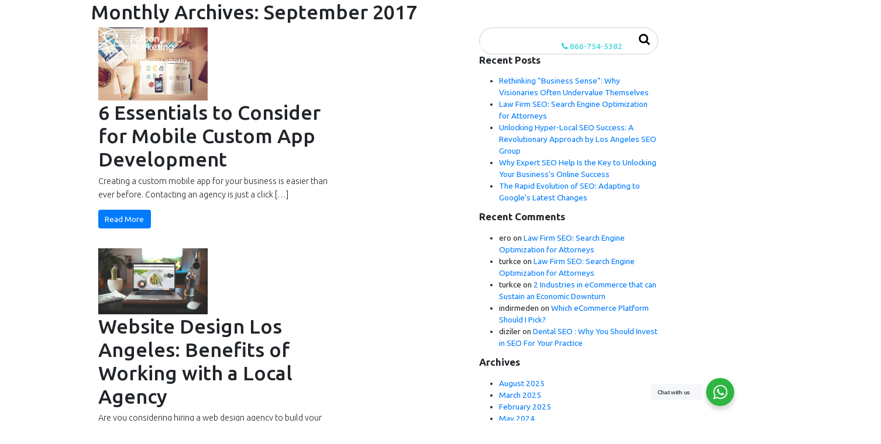

--- FILE ---
content_type: text/html; charset=UTF-8
request_url: https://falconmarketing.com/2017/09/
body_size: 21607
content:
<!DOCTYPE html>
<html lang="en-US" prefix="og: https://ogp.me/ns#">
<head>
<meta charset="UTF-8" />
<script type="text/javascript">
/* <![CDATA[ */
var gform;gform||(document.addEventListener("gform_main_scripts_loaded",function(){gform.scriptsLoaded=!0}),document.addEventListener("gform/theme/scripts_loaded",function(){gform.themeScriptsLoaded=!0}),window.addEventListener("DOMContentLoaded",function(){gform.domLoaded=!0}),gform={domLoaded:!1,scriptsLoaded:!1,themeScriptsLoaded:!1,isFormEditor:()=>"function"==typeof InitializeEditor,callIfLoaded:function(o){return!(!gform.domLoaded||!gform.scriptsLoaded||!gform.themeScriptsLoaded&&!gform.isFormEditor()||(gform.isFormEditor()&&console.warn("The use of gform.initializeOnLoaded() is deprecated in the form editor context and will be removed in Gravity Forms 3.1."),o(),0))},initializeOnLoaded:function(o){gform.callIfLoaded(o)||(document.addEventListener("gform_main_scripts_loaded",()=>{gform.scriptsLoaded=!0,gform.callIfLoaded(o)}),document.addEventListener("gform/theme/scripts_loaded",()=>{gform.themeScriptsLoaded=!0,gform.callIfLoaded(o)}),window.addEventListener("DOMContentLoaded",()=>{gform.domLoaded=!0,gform.callIfLoaded(o)}))},hooks:{action:{},filter:{}},addAction:function(o,r,e,t){gform.addHook("action",o,r,e,t)},addFilter:function(o,r,e,t){gform.addHook("filter",o,r,e,t)},doAction:function(o){gform.doHook("action",o,arguments)},applyFilters:function(o){return gform.doHook("filter",o,arguments)},removeAction:function(o,r){gform.removeHook("action",o,r)},removeFilter:function(o,r,e){gform.removeHook("filter",o,r,e)},addHook:function(o,r,e,t,n){null==gform.hooks[o][r]&&(gform.hooks[o][r]=[]);var d=gform.hooks[o][r];null==n&&(n=r+"_"+d.length),gform.hooks[o][r].push({tag:n,callable:e,priority:t=null==t?10:t})},doHook:function(r,o,e){var t;if(e=Array.prototype.slice.call(e,1),null!=gform.hooks[r][o]&&((o=gform.hooks[r][o]).sort(function(o,r){return o.priority-r.priority}),o.forEach(function(o){"function"!=typeof(t=o.callable)&&(t=window[t]),"action"==r?t.apply(null,e):e[0]=t.apply(null,e)})),"filter"==r)return e[0]},removeHook:function(o,r,t,n){var e;null!=gform.hooks[o][r]&&(e=(e=gform.hooks[o][r]).filter(function(o,r,e){return!!(null!=n&&n!=o.tag||null!=t&&t!=o.priority)}),gform.hooks[o][r]=e)}});
/* ]]> */
</script>

<meta name="viewport" content="width=device-width" />

	<!-- This site is optimized with the Yoast SEO plugin v26.5 - https://yoast.com/wordpress/plugins/seo/ -->
	<title>September 2017 - Falcon Marketing</title>
	<meta property="og:locale" content="en_US" />
	<meta property="og:type" content="website" />
	<meta property="og:title" content="September 2017 - Falcon Marketing" />
	<meta property="og:url" content="https://falconmarketing.com/2017/09/" />
	<meta property="og:site_name" content="Falcon Marketing" />
	<meta name="twitter:card" content="summary_large_image" />
	<script type="application/ld+json" class="yoast-schema-graph">{"@context":"https://schema.org","@graph":[{"@type":"CollectionPage","@id":"https://falconmarketing.com/2017/09/","url":"https://falconmarketing.com/2017/09/","name":"September 2017 - Falcon Marketing","isPartOf":{"@id":"https://falconmarketing.com/#website"},"primaryImageOfPage":{"@id":"https://falconmarketing.com/2017/09/#primaryimage"},"image":{"@id":"https://falconmarketing.com/2017/09/#primaryimage"},"thumbnailUrl":"https://falconmarketing.com/wp-content/uploads/2017/09/Custom-App-Development-1024x687-1.jpg","breadcrumb":{"@id":"https://falconmarketing.com/2017/09/#breadcrumb"},"inLanguage":"en-US"},{"@type":"ImageObject","inLanguage":"en-US","@id":"https://falconmarketing.com/2017/09/#primaryimage","url":"https://falconmarketing.com/wp-content/uploads/2017/09/Custom-App-Development-1024x687-1.jpg","contentUrl":"https://falconmarketing.com/wp-content/uploads/2017/09/Custom-App-Development-1024x687-1.jpg","width":1024,"height":687,"caption":"Custom App Development 1024x687 1"},{"@type":"BreadcrumbList","@id":"https://falconmarketing.com/2017/09/#breadcrumb","itemListElement":[{"@type":"ListItem","position":1,"name":"Home","item":"https://falconmarketing.com/"},{"@type":"ListItem","position":2,"name":"Archives for September 2017"}]},{"@type":"WebSite","@id":"https://falconmarketing.com/#website","url":"https://falconmarketing.com/","name":"Falcon Marketing","description":"Web Development, Online Marketing, Search Engine Optimization Services","potentialAction":[{"@type":"SearchAction","target":{"@type":"EntryPoint","urlTemplate":"https://falconmarketing.com/?s={search_term_string}"},"query-input":{"@type":"PropertyValueSpecification","valueRequired":true,"valueName":"search_term_string"}}],"inLanguage":"en-US"}]}</script>
	<!-- / Yoast SEO plugin. -->



<!-- Search Engine Optimization by Rank Math - https://rankmath.com/ -->
<title>September 2017 - Falcon Marketing</title>
<meta name="robots" content="follow, noindex"/>
<meta property="og:locale" content="en_US" />
<meta property="og:type" content="article" />
<meta property="og:title" content="September 2017 - Falcon Marketing" />
<meta property="og:url" content="https://falconmarketing.com/2017/09/" />
<meta property="og:site_name" content="Falcon Marketing- SEO, APPs, PPC" />
<meta name="twitter:card" content="summary_large_image" />
<script type="application/ld+json" class="rank-math-schema">{"@context":"https://schema.org","@graph":[{"@type":"ProfessionalService","@id":"https://falconmarketing.com/#organization","name":"Falcon Marketing- SEO, APPs, PPC","url":"https://falconmarketing.com","logo":{"@type":"ImageObject","@id":"https://falconmarketing.com/#logo","url":"https://falconmarketing.com/wp-content/uploads/2024/07/sitelogo.png","contentUrl":"https://falconmarketing.com/wp-content/uploads/2024/07/sitelogo.png","caption":"Falcon Marketing- SEO, APPs, PPC","inLanguage":"en-US","width":"167","height":"66"},"openingHours":["Monday,Tuesday,Wednesday,Thursday,Friday,Saturday,Sunday 09:00-17:00"],"image":{"@id":"https://falconmarketing.com/#logo"}},{"@type":"WebSite","@id":"https://falconmarketing.com/#website","url":"https://falconmarketing.com","name":"Falcon Marketing- SEO, APPs, PPC","publisher":{"@id":"https://falconmarketing.com/#organization"},"inLanguage":"en-US"},{"@type":"BreadcrumbList","@id":"https://falconmarketing.com/2017/09/#breadcrumb","itemListElement":[{"@type":"ListItem","position":"1","item":{"@id":"https://falconmarketing.com","name":"Home"}},{"@type":"ListItem","position":"2","item":{"@id":"https://falconmarketing.com/2017/","name":"Archives for"}},{"@type":"ListItem","position":"3","item":{"@id":"https://falconmarketing.com/2017/09/","name":"Archives for"}}]},{"@type":"CollectionPage","@id":"https://falconmarketing.com/2017/09/#webpage","url":"https://falconmarketing.com/2017/09/","name":"September 2017 - Falcon Marketing","isPartOf":{"@id":"https://falconmarketing.com/#website"},"inLanguage":"en-US","breadcrumb":{"@id":"https://falconmarketing.com/2017/09/#breadcrumb"}}]}</script>
<!-- /Rank Math WordPress SEO plugin -->

<link rel="alternate" type="application/rss+xml" title="Falcon Marketing &raquo; Feed" href="https://falconmarketing.com/feed/" />
<link rel="alternate" type="application/rss+xml" title="Falcon Marketing &raquo; Comments Feed" href="https://falconmarketing.com/comments/feed/" />
		<!-- This site uses the Google Analytics by MonsterInsights plugin v9.11.1 - Using Analytics tracking - https://www.monsterinsights.com/ -->
		<!-- Note: MonsterInsights is not currently configured on this site. The site owner needs to authenticate with Google Analytics in the MonsterInsights settings panel. -->
					<!-- No tracking code set -->
				<!-- / Google Analytics by MonsterInsights -->
		<style id='wp-img-auto-sizes-contain-inline-css' type='text/css'>
img:is([sizes=auto i],[sizes^="auto," i]){contain-intrinsic-size:3000px 1500px}
/*# sourceURL=wp-img-auto-sizes-contain-inline-css */
</style>
<style id='wp-emoji-styles-inline-css' type='text/css'>

	img.wp-smiley, img.emoji {
		display: inline !important;
		border: none !important;
		box-shadow: none !important;
		height: 1em !important;
		width: 1em !important;
		margin: 0 0.07em !important;
		vertical-align: -0.1em !important;
		background: none !important;
		padding: 0 !important;
	}
/*# sourceURL=wp-emoji-styles-inline-css */
</style>
<style id='classic-theme-styles-inline-css' type='text/css'>
/*! This file is auto-generated */
.wp-block-button__link{color:#fff;background-color:#32373c;border-radius:9999px;box-shadow:none;text-decoration:none;padding:calc(.667em + 2px) calc(1.333em + 2px);font-size:1.125em}.wp-block-file__button{background:#32373c;color:#fff;text-decoration:none}
/*# sourceURL=/wp-includes/css/classic-themes.min.css */
</style>
<link rel='stylesheet' id='wp-components-css' href='https://falconmarketing.com/wp-includes/css/dist/components/style.min.css?ver=6.9' type='text/css' media='all' />
<link rel='stylesheet' id='wp-preferences-css' href='https://falconmarketing.com/wp-includes/css/dist/preferences/style.min.css?ver=6.9' type='text/css' media='all' />
<link rel='stylesheet' id='wp-block-editor-css' href='https://falconmarketing.com/wp-includes/css/dist/block-editor/style.min.css?ver=6.9' type='text/css' media='all' />
<link rel='stylesheet' id='popup-maker-block-library-style-css' href='https://falconmarketing.com/wp-content/plugins/popup-maker/dist/packages/block-library-style.css?ver=dbea705cfafe089d65f1' type='text/css' media='all' />
<link rel='stylesheet' id='nta-css-popup-css' href='https://falconmarketing.com/wp-content/plugins/wp-whatsapp/assets/dist/css/style.css?ver=6.9' type='text/css' media='all' />
<link rel='stylesheet' id='stylesheet-css' href='https://falconmarketing.com/wp-content/themes/falcon_marketing/style.css?ver=1768940110' type='text/css' media='all' />
<link rel='stylesheet' id='bootstrap-css' href='https://falconmarketing.com/wp-content/themes/falcon_marketing/css/bootstrap.min.css?ver=6.9' type='text/css' media='all' />
<link rel='stylesheet' id='slick-css' href='https://falconmarketing.com/wp-content/themes/falcon_marketing/css/slick-theme.css?ver=6.9' type='text/css' media='all' />
<link rel='stylesheet' id='fontstyle-css' href='https://falconmarketing.com/wp-content/themes/falcon_marketing/css/fontstyle.css?ver=6.9' type='text/css' media='all' />
<link rel='stylesheet' id='noUiSlider-css' href='https://falconmarketing.com/wp-content/plugins/gravity-slider-fields/noUiSlider/nouislider.min.css?ver=2.1' type='text/css' media='all' />
<link rel='stylesheet' id='slider_fields-css' href='https://falconmarketing.com/wp-content/plugins/gravity-slider-fields/css/slider.css?ver=2.1' type='text/css' media='all' />
<link rel='stylesheet' id='popup-maker-site-css' href='//falconmarketing.com/wp-content/uploads/pum/pum-site-styles.css?generated=1739478206&#038;ver=1.21.5' type='text/css' media='all' />
<script type="text/javascript" src="https://falconmarketing.com/wp-includes/js/jquery/jquery.min.js?ver=3.7.1" id="jquery-core-js"></script>
<script type="text/javascript" src="https://falconmarketing.com/wp-includes/js/jquery/jquery-migrate.min.js?ver=3.4.1" id="jquery-migrate-js"></script>
<script type="text/javascript" src="https://falconmarketing.com/wp-content/plugins/handl-utm-grabber/js/js.cookie.js?ver=6.9" id="js.cookie-js"></script>
<script type="text/javascript" id="handl-utm-grabber-js-extra">
/* <![CDATA[ */
var handl_utm = [];
//# sourceURL=handl-utm-grabber-js-extra
/* ]]> */
</script>
<script type="text/javascript" src="https://falconmarketing.com/wp-content/plugins/handl-utm-grabber/js/handl-utm-grabber.js?ver=6.9" id="handl-utm-grabber-js"></script>
<script type="text/javascript" src="https://falconmarketing.com/wp-content/themes/falcon_marketing/js/popper.min.js?ver=6.9" id="popper-js-js"></script>
<script type="text/javascript" src="https://falconmarketing.com/wp-content/themes/falcon_marketing/js/bootstrap.min.js?ver=6.9" id="bootstrap-js-js"></script>
<script type="text/javascript" src="https://falconmarketing.com/wp-content/themes/falcon_marketing/js/slick.min.js?ver=6.9" id="slick-js-js"></script>
<script type="text/javascript" src="https://falconmarketing.com/wp-content/themes/falcon_marketing/js/isotope.pkgd.min.js?ver=6.9" id="isotops-js-js"></script>
<script type="text/javascript" src="https://falconmarketing.com/wp-content/themes/falcon_marketing/js/script.js?ver=1768940110" id="kts_theme-js-js"></script>
<script type="text/javascript" defer='defer' src="https://falconmarketing.com/wp-content/plugins/gravityforms/js/jquery.json.min.js?ver=2.9.22" id="gform_json-js"></script>
<script type="text/javascript" id="gform_gravityforms-js-extra">
/* <![CDATA[ */
var gf_global = {"gf_currency_config":{"name":"U.S. Dollar","symbol_left":"$","symbol_right":"","symbol_padding":"","thousand_separator":",","decimal_separator":".","decimals":2,"code":"USD"},"base_url":"https://falconmarketing.com/wp-content/plugins/gravityforms","number_formats":[],"spinnerUrl":"https://falconmarketing.com/wp-content/plugins/gravityforms/images/spinner.svg","version_hash":"24132afa32d6133965b4ec0f6ce7b174","strings":{"newRowAdded":"New row added.","rowRemoved":"Row removed","formSaved":"The form has been saved.  The content contains the link to return and complete the form."}};
var gf_global = {"gf_currency_config":{"name":"U.S. Dollar","symbol_left":"$","symbol_right":"","symbol_padding":"","thousand_separator":",","decimal_separator":".","decimals":2,"code":"USD"},"base_url":"https://falconmarketing.com/wp-content/plugins/gravityforms","number_formats":[],"spinnerUrl":"https://falconmarketing.com/wp-content/plugins/gravityforms/images/spinner.svg","version_hash":"24132afa32d6133965b4ec0f6ce7b174","strings":{"newRowAdded":"New row added.","rowRemoved":"Row removed","formSaved":"The form has been saved.  The content contains the link to return and complete the form."}};
var gform_i18n = {"datepicker":{"days":{"monday":"Mo","tuesday":"Tu","wednesday":"We","thursday":"Th","friday":"Fr","saturday":"Sa","sunday":"Su"},"months":{"january":"January","february":"February","march":"March","april":"April","may":"May","june":"June","july":"July","august":"August","september":"September","october":"October","november":"November","december":"December"},"firstDay":1,"iconText":"Select date"}};
var gf_legacy_multi = {"14":""};
var gform_gravityforms = {"strings":{"invalid_file_extension":"This type of file is not allowed. Must be one of the following:","delete_file":"Delete this file","in_progress":"in progress","file_exceeds_limit":"File exceeds size limit","illegal_extension":"This type of file is not allowed.","max_reached":"Maximum number of files reached","unknown_error":"There was a problem while saving the file on the server","currently_uploading":"Please wait for the uploading to complete","cancel":"Cancel","cancel_upload":"Cancel this upload","cancelled":"Cancelled","error":"Error","message":"Message"},"vars":{"images_url":"https://falconmarketing.com/wp-content/plugins/gravityforms/images"}};
//# sourceURL=gform_gravityforms-js-extra
/* ]]> */
</script>
<script type="text/javascript" defer='defer' src="https://falconmarketing.com/wp-content/plugins/gravityforms/js/gravityforms.min.js?ver=2.9.22" id="gform_gravityforms-js"></script>
<script type="text/javascript" id="gform_conditional_logic-js-extra">
/* <![CDATA[ */
var gf_legacy = {"is_legacy":""};
var gf_legacy = {"is_legacy":""};
//# sourceURL=gform_conditional_logic-js-extra
/* ]]> */
</script>
<script type="text/javascript" defer='defer' src="https://falconmarketing.com/wp-content/plugins/gravityforms/js/conditional_logic.min.js?ver=2.9.22" id="gform_conditional_logic-js"></script>
<script type="text/javascript" defer='defer' src="https://falconmarketing.com/wp-content/plugins/gravityforms/js/chosen.jquery.min.js?ver=2.9.22" id="gform_chosen-js"></script>
<script type="text/javascript" defer='defer' src="https://falconmarketing.com/wp-content/plugins/gravityforms/assets/js/dist/utils.min.js?ver=380b7a5ec0757c78876bc8a59488f2f3" id="gform_gravityforms_utils-js"></script>
<script type="text/javascript" src="https://falconmarketing.com/wp-content/plugins/gravity-slider-fields/noUiSlider/nouislider.min.js?ver=2.1" id="noUiSlider-js"></script>
<script type="text/javascript" src="https://falconmarketing.com/wp-content/plugins/gravity-slider-fields/wNumb/wNumb.js?ver=2.1" id="wNumb-js"></script>
<script type="text/javascript" src="https://falconmarketing.com/wp-content/plugins/gravity-slider-fields/js/slider.js?ver=2.1" id="slider_fields-js"></script>
<link rel="https://api.w.org/" href="https://falconmarketing.com/wp-json/" /><link rel="EditURI" type="application/rsd+xml" title="RSD" href="https://falconmarketing.com/xmlrpc.php?rsd" />
<meta name="generator" content="WordPress 6.9" />
<meta name="generator" content="performance-lab 4.0.0; plugins: ">
<style type="text/css">.recentcomments a{display:inline !important;padding:0 !important;margin:0 !important;}</style><link rel="icon" href="https://falconmarketing.com/wp-content/uploads/2025/02/cropped-image-1949-32x32.png" sizes="32x32" />
<link rel="icon" href="https://falconmarketing.com/wp-content/uploads/2025/02/cropped-image-1949-192x192.png" sizes="192x192" />
<link rel="apple-touch-icon" href="https://falconmarketing.com/wp-content/uploads/2025/02/cropped-image-1949-180x180.png" />
<meta name="msapplication-TileImage" content="https://falconmarketing.com/wp-content/uploads/2025/02/cropped-image-1949-270x270.png" />
		<style type="text/css" id="wp-custom-css">
			.gform_wrapper ul.gform_fields li.gfield.captcha label.gfield_label {
    display: none !important;
}
.work_card_logo picture {
    width: 100%;
    height: 100%;
    display: flex;
    align-items: center;
    justify-content: center;
}
input#choice_18_6_1 {
    height: auto;
    width: auto;position:relative;top:-3px
}.gchoice.gchoice_18_6_1 {
    display: flex;
    gap: 11px;
}
.page-id-26849 .hfeed{
	zoom:80%
}
.page-id-26849 div#wrapper{max-width:100%}
.gfield--type-handlfree_utm_source,.gfield--type-handlfree_utm_medium,.gfield--type-handlfree_utm_term ,.gfield--type-handlfree_utm_content,.gfield--type-handlfree_utm_campaign,.gfield--type-handlfree_gclid{display:none!important;}		</style>
		<link rel="icon" href="" />
<link rel="preconnect" href="https://fonts.googleapis.com">
<link rel="preconnect" href="https://fonts.gstatic.com" crossorigin>
<link href="https://fonts.googleapis.com/css?family=Roboto|Ubuntu:300,400|Montserrat:300,400,600,700&display=swap" rel="stylesheet">
<link href="https://fonts.googleapis.com/css2?family=Ubuntu:wght@300;400;500;700&display=swap" rel="stylesheet">
<link href="https://fonts.googleapis.com/css?family=Nunito+Sans:300,400,600,700,800&display=swap" rel="stylesheet">
<link href="https://fonts.googleapis.com/css2?family=Roboto+Slab:wght@300;400;500;600;700;800&display=swap" rel="stylesheet">
<link rel="stylesheet" href="https://cdn.jsdelivr.net/npm/@fancyapps/ui@5.0/dist/fancybox/fancybox.css"/>
<script type="module">
      import { Fancybox } from "https://cdn.jsdelivr.net/npm/@fancyapps/ui@5.0/dist/fancybox/fancybox.esm.js";

      Fancybox.bind('[data-fancybox="gallery"]', {
        //
      });    
    </script>

<!-- <link rel="stylesheet" href="jquery-fancyfileuploader-master/fancy-file-uploader/fancy_fileupload.css"> -->

<!-- <link href="http://hayageek.github.io/jQuery-Upload-File/4.0.11/uploadfile.css" rel="stylesheet">
<script src="http://ajax.googleapis.com/ajax/libs/jquery/1.9.1/jquery.min.js"></script>
<script src="http://hayageek.github.io/jQuery-Upload-File/4.0.11/jquery.uploadfile.min.js"></script> -->
<!-- <script src="https://unpkg.com/masonry-layout@4/dist/masonry.pkgd.min.js"></script> -->

<!-- <script src="//code.jquery.com/jquery.min.js"></script> -->
<!-- <script src="jquery-fancyfileuploader-master/jquery.ui.widget.js"></script>
<script src="jquery-fancyfileuploader-master/jquery.fileupload.js"></script>
<script src="jquery-fancyfileuploader-master/jquery.iframe-transport.js"></script>
<script src="jquery-fancyfileuploader-master/jquery.fancy-fileupload.js"></script> -->
<script>function initApollo(){var n=Math.random().toString(36).substring(7),o=document.createElement("script");
o.src="https://assets.apollo.io/micro/website-tracker/tracker.iife.js?nocache="+n,o.async=!0,o.defer=!0,
o.onload=function(){window.trackingFunctions.onLoad({appId:"686d6bf7c720b600111d7556"})},
document.head.appendChild(o)}initApollo();</script>
	<script>!function(key) {if (window.reb2b) return;window.reb2b = {loaded: true};var s = document.createElement("script");s.async = true;s.src = "https://b2bjsstore.s3.us-west-2.amazonaws.com/b/" + key + "/" + key + ".js.gz";document.getElementsByTagName("script")[0].parentNode.insertBefore(s, document.getElementsByTagName("script")[0]);}("4O7Z0HJ9P4NX");</script>

<script src="https://use.fontawesome.com/eb1e3e1e35.js" ></script>
 <!-- Google tag (gtag.js) - Google Analytics -->
<script async src="https://www.googletagmanager.com/gtag/js?id=UA-58309568-1">
</script>
<script>
  window.dataLayer = window.dataLayer || [];
  function gtag(){dataLayer.push(arguments);}
  gtag('js', new Date());

  gtag('config', 'UA-58309568-1');
</script>

<style id='global-styles-inline-css' type='text/css'>
:root{--wp--preset--aspect-ratio--square: 1;--wp--preset--aspect-ratio--4-3: 4/3;--wp--preset--aspect-ratio--3-4: 3/4;--wp--preset--aspect-ratio--3-2: 3/2;--wp--preset--aspect-ratio--2-3: 2/3;--wp--preset--aspect-ratio--16-9: 16/9;--wp--preset--aspect-ratio--9-16: 9/16;--wp--preset--color--black: #000000;--wp--preset--color--cyan-bluish-gray: #abb8c3;--wp--preset--color--white: #ffffff;--wp--preset--color--pale-pink: #f78da7;--wp--preset--color--vivid-red: #cf2e2e;--wp--preset--color--luminous-vivid-orange: #ff6900;--wp--preset--color--luminous-vivid-amber: #fcb900;--wp--preset--color--light-green-cyan: #7bdcb5;--wp--preset--color--vivid-green-cyan: #00d084;--wp--preset--color--pale-cyan-blue: #8ed1fc;--wp--preset--color--vivid-cyan-blue: #0693e3;--wp--preset--color--vivid-purple: #9b51e0;--wp--preset--gradient--vivid-cyan-blue-to-vivid-purple: linear-gradient(135deg,rgb(6,147,227) 0%,rgb(155,81,224) 100%);--wp--preset--gradient--light-green-cyan-to-vivid-green-cyan: linear-gradient(135deg,rgb(122,220,180) 0%,rgb(0,208,130) 100%);--wp--preset--gradient--luminous-vivid-amber-to-luminous-vivid-orange: linear-gradient(135deg,rgb(252,185,0) 0%,rgb(255,105,0) 100%);--wp--preset--gradient--luminous-vivid-orange-to-vivid-red: linear-gradient(135deg,rgb(255,105,0) 0%,rgb(207,46,46) 100%);--wp--preset--gradient--very-light-gray-to-cyan-bluish-gray: linear-gradient(135deg,rgb(238,238,238) 0%,rgb(169,184,195) 100%);--wp--preset--gradient--cool-to-warm-spectrum: linear-gradient(135deg,rgb(74,234,220) 0%,rgb(151,120,209) 20%,rgb(207,42,186) 40%,rgb(238,44,130) 60%,rgb(251,105,98) 80%,rgb(254,248,76) 100%);--wp--preset--gradient--blush-light-purple: linear-gradient(135deg,rgb(255,206,236) 0%,rgb(152,150,240) 100%);--wp--preset--gradient--blush-bordeaux: linear-gradient(135deg,rgb(254,205,165) 0%,rgb(254,45,45) 50%,rgb(107,0,62) 100%);--wp--preset--gradient--luminous-dusk: linear-gradient(135deg,rgb(255,203,112) 0%,rgb(199,81,192) 50%,rgb(65,88,208) 100%);--wp--preset--gradient--pale-ocean: linear-gradient(135deg,rgb(255,245,203) 0%,rgb(182,227,212) 50%,rgb(51,167,181) 100%);--wp--preset--gradient--electric-grass: linear-gradient(135deg,rgb(202,248,128) 0%,rgb(113,206,126) 100%);--wp--preset--gradient--midnight: linear-gradient(135deg,rgb(2,3,129) 0%,rgb(40,116,252) 100%);--wp--preset--font-size--small: 13px;--wp--preset--font-size--medium: 20px;--wp--preset--font-size--large: 36px;--wp--preset--font-size--x-large: 42px;--wp--preset--spacing--20: 0.44rem;--wp--preset--spacing--30: 0.67rem;--wp--preset--spacing--40: 1rem;--wp--preset--spacing--50: 1.5rem;--wp--preset--spacing--60: 2.25rem;--wp--preset--spacing--70: 3.38rem;--wp--preset--spacing--80: 5.06rem;--wp--preset--shadow--natural: 6px 6px 9px rgba(0, 0, 0, 0.2);--wp--preset--shadow--deep: 12px 12px 50px rgba(0, 0, 0, 0.4);--wp--preset--shadow--sharp: 6px 6px 0px rgba(0, 0, 0, 0.2);--wp--preset--shadow--outlined: 6px 6px 0px -3px rgb(255, 255, 255), 6px 6px rgb(0, 0, 0);--wp--preset--shadow--crisp: 6px 6px 0px rgb(0, 0, 0);}:where(.is-layout-flex){gap: 0.5em;}:where(.is-layout-grid){gap: 0.5em;}body .is-layout-flex{display: flex;}.is-layout-flex{flex-wrap: wrap;align-items: center;}.is-layout-flex > :is(*, div){margin: 0;}body .is-layout-grid{display: grid;}.is-layout-grid > :is(*, div){margin: 0;}:where(.wp-block-columns.is-layout-flex){gap: 2em;}:where(.wp-block-columns.is-layout-grid){gap: 2em;}:where(.wp-block-post-template.is-layout-flex){gap: 1.25em;}:where(.wp-block-post-template.is-layout-grid){gap: 1.25em;}.has-black-color{color: var(--wp--preset--color--black) !important;}.has-cyan-bluish-gray-color{color: var(--wp--preset--color--cyan-bluish-gray) !important;}.has-white-color{color: var(--wp--preset--color--white) !important;}.has-pale-pink-color{color: var(--wp--preset--color--pale-pink) !important;}.has-vivid-red-color{color: var(--wp--preset--color--vivid-red) !important;}.has-luminous-vivid-orange-color{color: var(--wp--preset--color--luminous-vivid-orange) !important;}.has-luminous-vivid-amber-color{color: var(--wp--preset--color--luminous-vivid-amber) !important;}.has-light-green-cyan-color{color: var(--wp--preset--color--light-green-cyan) !important;}.has-vivid-green-cyan-color{color: var(--wp--preset--color--vivid-green-cyan) !important;}.has-pale-cyan-blue-color{color: var(--wp--preset--color--pale-cyan-blue) !important;}.has-vivid-cyan-blue-color{color: var(--wp--preset--color--vivid-cyan-blue) !important;}.has-vivid-purple-color{color: var(--wp--preset--color--vivid-purple) !important;}.has-black-background-color{background-color: var(--wp--preset--color--black) !important;}.has-cyan-bluish-gray-background-color{background-color: var(--wp--preset--color--cyan-bluish-gray) !important;}.has-white-background-color{background-color: var(--wp--preset--color--white) !important;}.has-pale-pink-background-color{background-color: var(--wp--preset--color--pale-pink) !important;}.has-vivid-red-background-color{background-color: var(--wp--preset--color--vivid-red) !important;}.has-luminous-vivid-orange-background-color{background-color: var(--wp--preset--color--luminous-vivid-orange) !important;}.has-luminous-vivid-amber-background-color{background-color: var(--wp--preset--color--luminous-vivid-amber) !important;}.has-light-green-cyan-background-color{background-color: var(--wp--preset--color--light-green-cyan) !important;}.has-vivid-green-cyan-background-color{background-color: var(--wp--preset--color--vivid-green-cyan) !important;}.has-pale-cyan-blue-background-color{background-color: var(--wp--preset--color--pale-cyan-blue) !important;}.has-vivid-cyan-blue-background-color{background-color: var(--wp--preset--color--vivid-cyan-blue) !important;}.has-vivid-purple-background-color{background-color: var(--wp--preset--color--vivid-purple) !important;}.has-black-border-color{border-color: var(--wp--preset--color--black) !important;}.has-cyan-bluish-gray-border-color{border-color: var(--wp--preset--color--cyan-bluish-gray) !important;}.has-white-border-color{border-color: var(--wp--preset--color--white) !important;}.has-pale-pink-border-color{border-color: var(--wp--preset--color--pale-pink) !important;}.has-vivid-red-border-color{border-color: var(--wp--preset--color--vivid-red) !important;}.has-luminous-vivid-orange-border-color{border-color: var(--wp--preset--color--luminous-vivid-orange) !important;}.has-luminous-vivid-amber-border-color{border-color: var(--wp--preset--color--luminous-vivid-amber) !important;}.has-light-green-cyan-border-color{border-color: var(--wp--preset--color--light-green-cyan) !important;}.has-vivid-green-cyan-border-color{border-color: var(--wp--preset--color--vivid-green-cyan) !important;}.has-pale-cyan-blue-border-color{border-color: var(--wp--preset--color--pale-cyan-blue) !important;}.has-vivid-cyan-blue-border-color{border-color: var(--wp--preset--color--vivid-cyan-blue) !important;}.has-vivid-purple-border-color{border-color: var(--wp--preset--color--vivid-purple) !important;}.has-vivid-cyan-blue-to-vivid-purple-gradient-background{background: var(--wp--preset--gradient--vivid-cyan-blue-to-vivid-purple) !important;}.has-light-green-cyan-to-vivid-green-cyan-gradient-background{background: var(--wp--preset--gradient--light-green-cyan-to-vivid-green-cyan) !important;}.has-luminous-vivid-amber-to-luminous-vivid-orange-gradient-background{background: var(--wp--preset--gradient--luminous-vivid-amber-to-luminous-vivid-orange) !important;}.has-luminous-vivid-orange-to-vivid-red-gradient-background{background: var(--wp--preset--gradient--luminous-vivid-orange-to-vivid-red) !important;}.has-very-light-gray-to-cyan-bluish-gray-gradient-background{background: var(--wp--preset--gradient--very-light-gray-to-cyan-bluish-gray) !important;}.has-cool-to-warm-spectrum-gradient-background{background: var(--wp--preset--gradient--cool-to-warm-spectrum) !important;}.has-blush-light-purple-gradient-background{background: var(--wp--preset--gradient--blush-light-purple) !important;}.has-blush-bordeaux-gradient-background{background: var(--wp--preset--gradient--blush-bordeaux) !important;}.has-luminous-dusk-gradient-background{background: var(--wp--preset--gradient--luminous-dusk) !important;}.has-pale-ocean-gradient-background{background: var(--wp--preset--gradient--pale-ocean) !important;}.has-electric-grass-gradient-background{background: var(--wp--preset--gradient--electric-grass) !important;}.has-midnight-gradient-background{background: var(--wp--preset--gradient--midnight) !important;}.has-small-font-size{font-size: var(--wp--preset--font-size--small) !important;}.has-medium-font-size{font-size: var(--wp--preset--font-size--medium) !important;}.has-large-font-size{font-size: var(--wp--preset--font-size--large) !important;}.has-x-large-font-size{font-size: var(--wp--preset--font-size--x-large) !important;}
/*# sourceURL=global-styles-inline-css */
</style>
</head>
<body class="archive date wp-theme-falcon_marketing">
<div id="wrapper" class="hfeed">
<!-- <div class="topbar">
    <div class="container">
        <div class="topbar-ct">
            <h2>Los Angeles Web Design Company</h2>
        </div>
    </div>
</div> -->
<!-- <section class="sticky-cfsec">
    <div id="close_stickyfs" class="close-sticky"><i class="fa fa-times" aria-hidden="true"></i></div>
    <div class="container">
        <div class="hsticky-form">
            <strong>Contact Us</strong>
            
                <div class='gf_browser_chrome gform_wrapper gravity-theme gform-theme--no-framework' data-form-theme='gravity-theme' data-form-index='0' id='gform_wrapper_17' ><div id='gf_17' class='gform_anchor' tabindex='-1'></div>
                        <div class='gform_heading'>
                            <p class='gform_description'></p>
                        </div><form method='post' enctype='multipart/form-data' target='gform_ajax_frame_17' id='gform_17'  action='/2017/09/#gf_17' data-formid='17' novalidate> 
 <input type='hidden' class='gforms-pum' value='{"closepopup":false,"closedelay":0,"openpopup":false,"openpopup_id":0}' />
                        <div class='gform-body gform_body'><div id='gform_fields_17' class='gform_fields top_label form_sublabel_below description_below validation_below'><div id="field_17_9" class="gfield gfield--type-honeypot gform_validation_container field_sublabel_below gfield--has-description field_description_below field_validation_below gfield_visibility_visible"  ><label class='gfield_label gform-field-label' for='input_17_9'>Comments</label><div class='ginput_container'><input name='input_9' id='input_17_9' type='text' value='' autocomplete='new-password'/></div><div class='gfield_description' id='gfield_description_17_9'>This field is for validation purposes and should be left unchanged.</div></div><div id="field_17_1" class="gfield gfield--type-text gfield--width-quarter gfield_contains_required field_sublabel_below gfield--no-description field_description_below field_validation_below gfield_visibility_visible"  ><label class='gfield_label gform-field-label' for='input_17_1'>Name<span class="gfield_required"><span class="gfield_required gfield_required_text">(Required)</span></span></label><div class='ginput_container ginput_container_text'><input name='input_1' id='input_17_1' type='text' value='' class='large'    placeholder='Name' aria-required="true" aria-invalid="false"   /></div></div><div id="field_17_3" class="gfield gfield--type-email gfield--width-quarter gfield_contains_required field_sublabel_below gfield--no-description field_description_below field_validation_below gfield_visibility_visible"  ><label class='gfield_label gform-field-label' for='input_17_3'>Email<span class="gfield_required"><span class="gfield_required gfield_required_text">(Required)</span></span></label><div class='ginput_container ginput_container_email'>
                            <input name='input_3' id='input_17_3' type='email' value='' class='large'   placeholder='Email' aria-required="true" aria-invalid="false"  />
                        </div></div><div id="field_17_4" class="gfield gfield--type-phone gfield--width-quarter gfield_contains_required field_sublabel_below gfield--no-description field_description_below field_validation_below gfield_visibility_visible"  ><label class='gfield_label gform-field-label' for='input_17_4'>Phone<span class="gfield_required"><span class="gfield_required gfield_required_text">(Required)</span></span></label><div class='ginput_container ginput_container_phone'><input name='input_4' id='input_17_4' type='tel' value='' class='large'  placeholder='Phone' aria-required="true" aria-invalid="false"   /></div></div><div id="field_17_8" class="gfield gfield--type-select gfield--width-quarter gfield_contains_required field_sublabel_below gfield--no-description field_description_below field_validation_below gfield_visibility_visible"  ><label class='gfield_label gform-field-label' for='input_17_8'>Type of Project<span class="gfield_required"><span class="gfield_required gfield_required_text">(Required)</span></span></label><div class='ginput_container ginput_container_select'><select name='input_8' id='input_17_8' class='large gfield_select'    aria-required="true" aria-invalid="false" ><option value='Type of Project' >Type of Project</option><option value='Web Design or Development' >Web Design or Development</option><option value='App Design or Development' >App Design or Development</option><option value='SEO' >SEO</option><option value='Social Media' >Social Media</option><option value='Email Marketing' >Email Marketing</option><option value='Other' >Other</option></select></div></div></div></div>
        <div class='gform-footer gform_footer top_label'> <input type='submit' id='gform_submit_button_17' class='gform_button button' onclick='gform.submission.handleButtonClick(this);' data-submission-type='submit' value='Submit'  /> <input type='hidden' name='gform_ajax' value='form_id=17&amp;title=&amp;description=1&amp;tabindex=0&amp;theme=gravity-theme&amp;styles=[]&amp;hash=a00d1154937050622d4b0eb0f23eb912' />
            <input type='hidden' class='gform_hidden' name='gform_submission_method' data-js='gform_submission_method_17' value='iframe' />
            <input type='hidden' class='gform_hidden' name='gform_theme' data-js='gform_theme_17' id='gform_theme_17' value='gravity-theme' />
            <input type='hidden' class='gform_hidden' name='gform_style_settings' data-js='gform_style_settings_17' id='gform_style_settings_17' value='[]' />
            <input type='hidden' class='gform_hidden' name='is_submit_17' value='1' />
            <input type='hidden' class='gform_hidden' name='gform_submit' value='17' />
            
            <input type='hidden' class='gform_hidden' name='gform_unique_id' value='' />
            <input type='hidden' class='gform_hidden' name='state_17' value='WyJbXSIsIjZlN2IxMDRiZWQzMzY0ZTk0NzQ4ZGQ2ODA1MWQzZGQ5Il0=' />
            <input type='hidden' autocomplete='off' class='gform_hidden' name='gform_target_page_number_17' id='gform_target_page_number_17' value='0' />
            <input type='hidden' autocomplete='off' class='gform_hidden' name='gform_source_page_number_17' id='gform_source_page_number_17' value='1' />
            <input type='hidden' name='gform_field_values' value='' />
            
        </div>
                        <p style="display: none !important;" class="akismet-fields-container" data-prefix="ak_"><label>&#916;<textarea name="ak_hp_textarea" cols="45" rows="8" maxlength="100"></textarea></label><input type="hidden" id="ak_js_2" name="ak_js" value="78"/><script>document.getElementById( "ak_js_2" ).setAttribute( "value", ( new Date() ).getTime() );</script></p></form>
                        </div>
		                <iframe style='display:none;width:0px;height:0px;' src='about:blank' name='gform_ajax_frame_17' id='gform_ajax_frame_17' title='This iframe contains the logic required to handle Ajax powered Gravity Forms.'></iframe>
		                <script type="text/javascript">
/* <![CDATA[ */
 gform.initializeOnLoaded( function() {gformInitSpinner( 17, 'https://falconmarketing.com/wp-content/plugins/gravityforms/images/spinner.svg', true );jQuery('#gform_ajax_frame_17').on('load',function(){var contents = jQuery(this).contents().find('*').html();var is_postback = contents.indexOf('GF_AJAX_POSTBACK') >= 0;if(!is_postback){return;}var form_content = jQuery(this).contents().find('#gform_wrapper_17');var is_confirmation = jQuery(this).contents().find('#gform_confirmation_wrapper_17').length > 0;var is_redirect = contents.indexOf('gformRedirect(){') >= 0;var is_form = form_content.length > 0 && ! is_redirect && ! is_confirmation;var mt = parseInt(jQuery('html').css('margin-top'), 10) + parseInt(jQuery('body').css('margin-top'), 10) + 100;if(is_form){jQuery('#gform_wrapper_17').html(form_content.html());if(form_content.hasClass('gform_validation_error')){jQuery('#gform_wrapper_17').addClass('gform_validation_error');} else {jQuery('#gform_wrapper_17').removeClass('gform_validation_error');}setTimeout( function() { /* delay the scroll by 50 milliseconds to fix a bug in chrome */ jQuery(document).scrollTop(jQuery('#gform_wrapper_17').offset().top - mt); }, 50 );if(window['gformInitDatepicker']) {gformInitDatepicker();}if(window['gformInitPriceFields']) {gformInitPriceFields();}var current_page = jQuery('#gform_source_page_number_17').val();gformInitSpinner( 17, 'https://falconmarketing.com/wp-content/plugins/gravityforms/images/spinner.svg', true );jQuery(document).trigger('gform_page_loaded', [17, current_page]);window['gf_submitting_17'] = false;}else if(!is_redirect){var confirmation_content = jQuery(this).contents().find('.GF_AJAX_POSTBACK').html();if(!confirmation_content){confirmation_content = contents;}jQuery('#gform_wrapper_17').replaceWith(confirmation_content);jQuery(document).scrollTop(jQuery('#gf_17').offset().top - mt);jQuery(document).trigger('gform_confirmation_loaded', [17]);window['gf_submitting_17'] = false;wp.a11y.speak(jQuery('#gform_confirmation_message_17').text());}else{jQuery('#gform_17').append(contents);if(window['gformRedirect']) {gformRedirect();}}jQuery(document).trigger("gform_pre_post_render", [{ formId: "17", currentPage: "current_page", abort: function() { this.preventDefault(); } }]);        if (event && event.defaultPrevented) {                return;        }        const gformWrapperDiv = document.getElementById( "gform_wrapper_17" );        if ( gformWrapperDiv ) {            const visibilitySpan = document.createElement( "span" );            visibilitySpan.id = "gform_visibility_test_17";            gformWrapperDiv.insertAdjacentElement( "afterend", visibilitySpan );        }        const visibilityTestDiv = document.getElementById( "gform_visibility_test_17" );        let postRenderFired = false;        function triggerPostRender() {            if ( postRenderFired ) {                return;            }            postRenderFired = true;            gform.core.triggerPostRenderEvents( 17, current_page );            if ( visibilityTestDiv ) {                visibilityTestDiv.parentNode.removeChild( visibilityTestDiv );            }        }        function debounce( func, wait, immediate ) {            var timeout;            return function() {                var context = this, args = arguments;                var later = function() {                    timeout = null;                    if ( !immediate ) func.apply( context, args );                };                var callNow = immediate && !timeout;                clearTimeout( timeout );                timeout = setTimeout( later, wait );                if ( callNow ) func.apply( context, args );            };        }        const debouncedTriggerPostRender = debounce( function() {            triggerPostRender();        }, 200 );        if ( visibilityTestDiv && visibilityTestDiv.offsetParent === null ) {            const observer = new MutationObserver( ( mutations ) => {                mutations.forEach( ( mutation ) => {                    if ( mutation.type === 'attributes' && visibilityTestDiv.offsetParent !== null ) {                        debouncedTriggerPostRender();                        observer.disconnect();                    }                });            });            observer.observe( document.body, {                attributes: true,                childList: false,                subtree: true,                attributeFilter: [ 'style', 'class' ],            });        } else {            triggerPostRender();        }    } );} ); 
/* ]]> */
</script>
        </div>
    </div>
</section> -->
<header class="site-header aaa" role="banner">
	    <div class="container">
		<div id="mobile_number" >
			<a href="tel:+(866) 754-5382"><i class="fa fa-phone"></i> (866) 754-5382</a>
		</div>
        <div class="site-logo">
			<a href="https://falconmarketing.com/">
                				                                            <img src="https://falconmarketing.com/wp-content/uploads/2024/03/logo-w.png" alt="logo w" />
                  
				<span style="display:none;">Est. 2010</span>
            </a>
			<div class="topbar-ct">
				<h2>Los Angeles Web Design Company</h2>
			</div>
			<div id="menuToggle" class="menuToggle">
              <input type="checkbox" aria-label="menu toggle"/>
                <span></span>
                <span></span>
                <span></span>
            <ul id="menu">
            </ul>
           </div>
        </div>
         

            <!--                 <div id="navbar" class="nav-bar">
                    <nav id="site-navigation" class="navigation main-navigation" role="navigation">
                        <?php// wp_nav_menu( array( 'theme_location' => 'main-menu2', 'menu_class' => 'nav-menu', 'menu_id' => 'primary-menu' ) ); ?>
                    </nav>
                </div> -->
                            <div id="navbar" class="nav-bar">
                    <nav id="site-navigation" class="navigation main-navigation" role="navigation">
                        <div class="menu-main-menu-container"><ul id="primary-menu" class="nav-menu"><li id="menu-item-13" class="menu-item menu-item-type-post_type menu-item-object-page menu-item-home menu-item-13"><a href="https://falconmarketing.com/">Home</a></li>
<li id="menu-item-25707" class="menu-item menu-item-type-post_type menu-item-object-page menu-item-25707"><a href="https://falconmarketing.com/team/">The Team</a></li>
<li id="menu-item-353" class="menu-item menu-item-type-post_type menu-item-object-page menu-item-has-children menu-item-353"><a href="https://falconmarketing.com/service/">Services</a>
<ul class="sub-menu">
	<li id="menu-item-357" class="menu-item menu-item-type-post_type menu-item-object-page menu-item-357"><a href="https://falconmarketing.com/web-design-company/">Website Design</a></li>
	<li id="menu-item-555" class="menu-item menu-item-type-post_type menu-item-object-page menu-item-555"><a href="https://falconmarketing.com/software-development-los-angeles/">Software Development Company in Los Angeles</a></li>
	<li id="menu-item-554" class="menu-item menu-item-type-post_type menu-item-object-page menu-item-554"><a href="https://falconmarketing.com/app-development-company-los-angeles/">App Development Company in Los Angeles</a></li>
	<li id="menu-item-27468" class="menu-item menu-item-type-post_type menu-item-object-page menu-item-27468"><a href="https://falconmarketing.com/ecommerce-development-company/">E-Commerce</a></li>
	<li id="menu-item-356" class="menu-item menu-item-type-post_type menu-item-object-page menu-item-356"><a href="https://falconmarketing.com/online-marketing/">Online Marketing Company in Los Angeles</a></li>
	<li id="menu-item-748" class="menu-item menu-item-type-post_type menu-item-object-page menu-item-748"><a href="https://falconmarketing.com/seo-company-los-angeles/">Search Engine Optimization</a></li>
	<li id="menu-item-553" class="menu-item menu-item-type-post_type menu-item-object-page menu-item-553"><a href="https://falconmarketing.com/branding/">Branding</a></li>
	<li id="menu-item-421" class="menu-item menu-item-type-post_type menu-item-object-page menu-item-421"><a href="https://falconmarketing.com/social-media-management/">Social Media Management</a></li>
	<li id="menu-item-25667" class="menu-item menu-item-type-post_type menu-item-object-page menu-item-25667"><a href="https://falconmarketing.com/tik-tok-management/">Tik Tok Management</a></li>
</ul>
</li>
<li id="menu-item-354" class="menu-item menu-item-type-post_type menu-item-object-page menu-item-354"><a href="https://falconmarketing.com/our-process/">Our Process</a></li>
<li id="menu-item-651" class="menu-item menu-item-type-post_type menu-item-object-page menu-item-651"><a href="https://falconmarketing.com/web-design-portfolio/">Our Work</a></li>
<li id="menu-item-434" class="menu-item menu-item-type-post_type menu-item-object-page menu-item-434"><a href="https://falconmarketing.com/contact-us/">Contact Us</a></li>
<li id="menu-item-21" class="menu-phn menu-item menu-item-type-custom menu-item-object-custom menu-item-21"><a href="tel:+8667545382"><i class="fa fa-phone"></i> 866-754-5382</a></li>
</ul></div>                    </nav><!-- #site-navigation -->
                </div>
                
        
			
	</div><!--.container-->
</header> 
	<div id="container"><section id="content" role="main">
<header class="content-header">
	<div class="container">
		<h1 class="entry-title">Monthly Archives: September 2017</h1>
	</div>
</header>
<div class="container">
    <div class="row">
        <div class="col-lg-8 col-md-8 col-sm-12">
                          <div class="blogdetail">
	<div class="col-lg-4 col-md-4 col-sm-12">
		<img width="1024" height="687" src="https://falconmarketing.com/wp-content/uploads/2017/09/Custom-App-Development-1024x687-1.jpg" class="attachment-blog_thumb size-blog_thumb wp-post-image" alt="Custom App Development 1024x687 1" decoding="async" fetchpriority="high" srcset="https://falconmarketing.com/wp-content/uploads/2017/09/Custom-App-Development-1024x687-1.jpg 1024w, https://falconmarketing.com/wp-content/uploads/2017/09/Custom-App-Development-1024x687-1-300x201.jpg 300w, https://falconmarketing.com/wp-content/uploads/2017/09/Custom-App-Development-1024x687-1-768x515.jpg 768w" sizes="(max-width: 1024px) 100vw, 1024px" />	</div>
	<div class="col-lg-8 col-md-8 col-sm-12">
		<h1>6 Essentials to Consider for Mobile Custom App Development</h1>
		<p>Creating a custom mobile app for your business is easier than ever before. Contacting an agency is just a click [&hellip;]</p>
		<a href="https://falconmarketing.com/6-essentials-for-custom-app-development/" class="btn btn-primary">Read More</a>
	</div>
</div>                          <div class="blogdetail">
	<div class="col-lg-4 col-md-4 col-sm-12">
		<img width="1024" height="618" src="https://falconmarketing.com/wp-content/uploads/2017/09/Website-Design-Los-Angeles-1024x618-1.jpg" class="attachment-blog_thumb size-blog_thumb wp-post-image" alt="Website Design Los Angeles 1024x618 1" decoding="async" srcset="https://falconmarketing.com/wp-content/uploads/2017/09/Website-Design-Los-Angeles-1024x618-1.jpg 1024w, https://falconmarketing.com/wp-content/uploads/2017/09/Website-Design-Los-Angeles-1024x618-1-300x181.jpg 300w, https://falconmarketing.com/wp-content/uploads/2017/09/Website-Design-Los-Angeles-1024x618-1-768x464.jpg 768w" sizes="(max-width: 1024px) 100vw, 1024px" />	</div>
	<div class="col-lg-8 col-md-8 col-sm-12">
		<h1>Website Design Los Angeles: Benefits of Working with a Local Agency</h1>
		<p>Are you considering hiring a web design agency to build your online presence and secure a foothold on local search [&hellip;]</p>
		<a href="https://falconmarketing.com/website-design-los-angeles-benefits-working-local-agency/" class="btn btn-primary">Read More</a>
	</div>
</div>                          <div class="blogdetail">
	<div class="col-lg-4 col-md-4 col-sm-12">
		<img width="1024" height="1024" src="https://falconmarketing.com/wp-content/uploads/2017/09/What-is-Application-Development-1024x1024-1.jpg" class="attachment-blog_thumb size-blog_thumb wp-post-image" alt="What is Application Development 1024x1024 1" decoding="async" srcset="https://falconmarketing.com/wp-content/uploads/2017/09/What-is-Application-Development-1024x1024-1.jpg 1024w, https://falconmarketing.com/wp-content/uploads/2017/09/What-is-Application-Development-1024x1024-1-300x300.jpg 300w, https://falconmarketing.com/wp-content/uploads/2017/09/What-is-Application-Development-1024x1024-1-150x150.jpg 150w, https://falconmarketing.com/wp-content/uploads/2017/09/What-is-Application-Development-1024x1024-1-768x768.jpg 768w" sizes="(max-width: 1024px) 100vw, 1024px" />	</div>
	<div class="col-lg-8 col-md-8 col-sm-12">
		<h1>What is Application Development?</h1>
		<p>What is application development? It’s the process of designing, testing and implementing a computer program to perform a set of [&hellip;]</p>
		<a href="https://falconmarketing.com/what-is-application-development/" class="btn btn-primary">Read More</a>
	</div>
</div>                          <div class="blogdetail">
	<div class="col-lg-4 col-md-4 col-sm-12">
		<img width="1024" height="683" src="https://falconmarketing.com/wp-content/uploads/2017/09/online-ecommerce-website-1024x683-1.jpg" class="attachment-blog_thumb size-blog_thumb wp-post-image" alt="online ecommerce website 1024x683 1" decoding="async" loading="lazy" srcset="https://falconmarketing.com/wp-content/uploads/2017/09/online-ecommerce-website-1024x683-1.jpg 1024w, https://falconmarketing.com/wp-content/uploads/2017/09/online-ecommerce-website-1024x683-1-300x200.jpg 300w, https://falconmarketing.com/wp-content/uploads/2017/09/online-ecommerce-website-1024x683-1-768x512.jpg 768w" sizes="auto, (max-width: 1024px) 100vw, 1024px" />	</div>
	<div class="col-lg-8 col-md-8 col-sm-12">
		<h1>5 Essential Elements for a Successful Online Ecommerce Website</h1>
		<p>More often than not, when retailers make the leap to online ecommerce, they’re quickly dismayed by the lack of profit. [&hellip;]</p>
		<a href="https://falconmarketing.com/successful-elements-online-ecommerce-website/" class="btn btn-primary">Read More</a>
	</div>
</div>                          <div class="blogdetail">
	<div class="col-lg-4 col-md-4 col-sm-12">
		<img width="1024" height="683" src="https://falconmarketing.com/wp-content/uploads/2017/09/SEO-Marketing-Companies-1024x683-1.jpg" class="attachment-blog_thumb size-blog_thumb wp-post-image" alt="SEO Marketing Companies 1024x683 1" decoding="async" loading="lazy" srcset="https://falconmarketing.com/wp-content/uploads/2017/09/SEO-Marketing-Companies-1024x683-1.jpg 1024w, https://falconmarketing.com/wp-content/uploads/2017/09/SEO-Marketing-Companies-1024x683-1-300x200.jpg 300w, https://falconmarketing.com/wp-content/uploads/2017/09/SEO-Marketing-Companies-1024x683-1-768x512.jpg 768w" sizes="auto, (max-width: 1024px) 100vw, 1024px" />	</div>
	<div class="col-lg-8 col-md-8 col-sm-12">
		<h1>How SEO Marketing Companies Can Help Local Businesses</h1>
		<p>For small local businesses, Search Engine Optimized (SEO) marketing is often considered the stuff of big business. Why bother with [&hellip;]</p>
		<a href="https://falconmarketing.com/seo-marketing-companies/" class="btn btn-primary">Read More</a>
	</div>
</div>                          <div class="blogdetail">
	<div class="col-lg-4 col-md-4 col-sm-12">
		<img width="1024" height="678" src="https://falconmarketing.com/wp-content/uploads/2017/09/Online-Marketing-Companies-1024x678-1.jpg" class="attachment-blog_thumb size-blog_thumb wp-post-image" alt="Online Marketing Companies 1024x678 1" decoding="async" loading="lazy" srcset="https://falconmarketing.com/wp-content/uploads/2017/09/Online-Marketing-Companies-1024x678-1.jpg 1024w, https://falconmarketing.com/wp-content/uploads/2017/09/Online-Marketing-Companies-1024x678-1-300x199.jpg 300w, https://falconmarketing.com/wp-content/uploads/2017/09/Online-Marketing-Companies-1024x678-1-768x509.jpg 768w" sizes="auto, (max-width: 1024px) 100vw, 1024px" />	</div>
	<div class="col-lg-8 col-md-8 col-sm-12">
		<h1>What Do Online Marketing Companies Do?</h1>
		<p>Online marketing companies design and implement custom digital strategies for each of their clients, choosing the best way to optimize [&hellip;]</p>
		<a href="https://falconmarketing.com/online-marketing-companies/" class="btn btn-primary">Read More</a>
	</div>
</div>                          <div class="blogdetail">
	<div class="col-lg-4 col-md-4 col-sm-12">
		<img width="1024" height="729" src="https://falconmarketing.com/wp-content/uploads/2017/09/Search-Engine-Optimization-1024x729-1.jpg" class="attachment-blog_thumb size-blog_thumb wp-post-image" alt="Search Engine Optimization 1024x729 1" decoding="async" loading="lazy" srcset="https://falconmarketing.com/wp-content/uploads/2017/09/Search-Engine-Optimization-1024x729-1.jpg 1024w, https://falconmarketing.com/wp-content/uploads/2017/09/Search-Engine-Optimization-1024x729-1-300x214.jpg 300w, https://falconmarketing.com/wp-content/uploads/2017/09/Search-Engine-Optimization-1024x729-1-768x547.jpg 768w" sizes="auto, (max-width: 1024px) 100vw, 1024px" />	</div>
	<div class="col-lg-8 col-md-8 col-sm-12">
		<h1>Five Reasons Why You Should Invest in Search Engine Optimization</h1>
		<p>It’s a well-established fact that search engine optimization (SEO) directly impacts the success of any online venture. When you invest [&hellip;]</p>
		<a href="https://falconmarketing.com/five-reasons-invest-search-engine-optimization/" class="btn btn-primary">Read More</a>
	</div>
</div>                          <div class="blogdetail">
	<div class="col-lg-4 col-md-4 col-sm-12">
		<img width="1024" height="683" src="https://falconmarketing.com/wp-content/uploads/2017/09/Web-Application-Development-Services-1024x683-1.jpg" class="attachment-blog_thumb size-blog_thumb wp-post-image" alt="Web Application Development Services 1024x683 1" decoding="async" loading="lazy" srcset="https://falconmarketing.com/wp-content/uploads/2017/09/Web-Application-Development-Services-1024x683-1.jpg 1024w, https://falconmarketing.com/wp-content/uploads/2017/09/Web-Application-Development-Services-1024x683-1-300x200.jpg 300w, https://falconmarketing.com/wp-content/uploads/2017/09/Web-Application-Development-Services-1024x683-1-768x512.jpg 768w" sizes="auto, (max-width: 1024px) 100vw, 1024px" />	</div>
	<div class="col-lg-8 col-md-8 col-sm-12">
		<h1>How to Find Quality Web Application Development Services</h1>
		<p>Custom web applications are powerful tools that can improve revenue and boost efficiency throughout your business. However, with so many [&hellip;]</p>
		<a href="https://falconmarketing.com/web-application-development-services/" class="btn btn-primary">Read More</a>
	</div>
</div>                          <div class="blogdetail">
	<div class="col-lg-4 col-md-4 col-sm-12">
		<img width="1024" height="680" src="https://falconmarketing.com/wp-content/uploads/2017/09/Custom-Web-Application-development-1024x680-1.jpg" class="attachment-blog_thumb size-blog_thumb wp-post-image" alt="Custom Web Application development 1024x680 1" decoding="async" loading="lazy" srcset="https://falconmarketing.com/wp-content/uploads/2017/09/Custom-Web-Application-development-1024x680-1.jpg 1024w, https://falconmarketing.com/wp-content/uploads/2017/09/Custom-Web-Application-development-1024x680-1-300x199.jpg 300w, https://falconmarketing.com/wp-content/uploads/2017/09/Custom-Web-Application-development-1024x680-1-768x510.jpg 768w" sizes="auto, (max-width: 1024px) 100vw, 1024px" />	</div>
	<div class="col-lg-8 col-md-8 col-sm-12">
		<h1>Five Benefits of Custom Web Application Development</h1>
		<p>These days, web applications are everywhere. Chances are your business uses one as well. But are you really getting the [&hellip;]</p>
		<a href="https://falconmarketing.com/five-benefits-custom-web-application-development/" class="btn btn-primary">Read More</a>
	</div>
</div>                          <div class="blogdetail">
	<div class="col-lg-4 col-md-4 col-sm-12">
		<img width="1024" height="591" src="https://falconmarketing.com/wp-content/uploads/2017/09/Web-design-and-development-process-image-1024x591-1.jpg" class="attachment-blog_thumb size-blog_thumb wp-post-image" alt="Web design and development process image 1024x591 1" decoding="async" loading="lazy" srcset="https://falconmarketing.com/wp-content/uploads/2017/09/Web-design-and-development-process-image-1024x591-1.jpg 1024w, https://falconmarketing.com/wp-content/uploads/2017/09/Web-design-and-development-process-image-1024x591-1-300x173.jpg 300w, https://falconmarketing.com/wp-content/uploads/2017/09/Web-design-and-development-process-image-1024x591-1-768x443.jpg 768w" sizes="auto, (max-width: 1024px) 100vw, 1024px" />	</div>
	<div class="col-lg-8 col-md-8 col-sm-12">
		<h1>Web Design and Development Process</h1>
		<p>Is your business in need of a new website? Perhaps you’re not sure what features your website needs to make [&hellip;]</p>
		<a href="https://falconmarketing.com/web-design-development-process/" class="btn btn-primary">Read More</a>
	</div>
</div>                    </div>
        <div class="col-lg-4 col-md-4 col-sm-12">
            <div class="sidebar">
                <aside id="search-2" class="widget widget_search"><form role="search" method="get" id="searchform" class="searchform" action="https://falconmarketing.com/" >
    <input type="text" value="" name="s" id="s" />
     <button type="submit"><i class="fa fa-search"></i></button>
    </form></aside>
		<aside id="recent-posts-2" class="widget widget_recent_entries">
		<h3 class="widget-title">Recent Posts</h3>
		<ul>
											<li>
					<a href="https://falconmarketing.com/rethinking-business-sense-startup-culture/">Rethinking &#8220;Business Sense&#8221;: Why Visionaries Often Undervalue Themselves</a>
									</li>
											<li>
					<a href="https://falconmarketing.com/law-firm-seo/">Law Firm SEO: Search Engine Optimization for Attorneys</a>
									</li>
											<li>
					<a href="https://falconmarketing.com/unlocking-hyper-local-seo-success-a-revolutionary-approach-by-los-angeles-seo-group/">Unlocking Hyper-Local SEO Success: A Revolutionary Approach by Los Angeles SEO Group</a>
									</li>
											<li>
					<a href="https://falconmarketing.com/why-expert-seo-help-is-the-key-to-unlocking-your-businesss-online-success/">Why Expert SEO Help Is the Key to Unlocking Your Business&#8217;s Online Success</a>
									</li>
											<li>
					<a href="https://falconmarketing.com/the-rapid-evolution-of-seo-adapting-to-googles-latest-changes/">The Rapid Evolution of SEO: Adapting to Google&#8217;s Latest Changes</a>
									</li>
					</ul>

		</aside><aside id="recent-comments-2" class="widget widget_recent_comments"><h3 class="widget-title">Recent Comments</h3><ul id="recentcomments"><li class="recentcomments"><span class="comment-author-link">ero</span> on <a href="https://falconmarketing.com/law-firm-seo/#comment-331">Law Firm SEO: Search Engine Optimization for Attorneys</a></li><li class="recentcomments"><span class="comment-author-link">turkce</span> on <a href="https://falconmarketing.com/law-firm-seo/#comment-323">Law Firm SEO: Search Engine Optimization for Attorneys</a></li><li class="recentcomments"><span class="comment-author-link">turkce</span> on <a href="https://falconmarketing.com/2-industries-in-ecommerce-that-can-sustain-an-economic-downturn/#comment-575">2 Industries in eCommerce that can Sustain an Economic Downturn</a></li><li class="recentcomments"><span class="comment-author-link">indirmeden</span> on <a href="https://falconmarketing.com/best-ecommerce-platform/#comment-412">Which eCommerce Platform Should I Pick?</a></li><li class="recentcomments"><span class="comment-author-link">diziler</span> on <a href="https://falconmarketing.com/dental-seo-marketing/#comment-379">Dental SEO : Why You Should Invest in SEO For Your Practice</a></li></ul></aside><aside id="archives-2" class="widget widget_archive"><h3 class="widget-title">Archives</h3>
			<ul>
					<li><a href='https://falconmarketing.com/2025/08/'>August 2025</a></li>
	<li><a href='https://falconmarketing.com/2025/03/'>March 2025</a></li>
	<li><a href='https://falconmarketing.com/2025/02/'>February 2025</a></li>
	<li><a href='https://falconmarketing.com/2024/05/'>May 2024</a></li>
	<li><a href='https://falconmarketing.com/2023/10/'>October 2023</a></li>
	<li><a href='https://falconmarketing.com/2023/08/'>August 2023</a></li>
	<li><a href='https://falconmarketing.com/2023/07/'>July 2023</a></li>
	<li><a href='https://falconmarketing.com/2023/06/'>June 2023</a></li>
	<li><a href='https://falconmarketing.com/2023/05/'>May 2023</a></li>
	<li><a href='https://falconmarketing.com/2023/03/'>March 2023</a></li>
	<li><a href='https://falconmarketing.com/2022/09/'>September 2022</a></li>
	<li><a href='https://falconmarketing.com/2022/07/'>July 2022</a></li>
	<li><a href='https://falconmarketing.com/2020/10/'>October 2020</a></li>
	<li><a href='https://falconmarketing.com/2020/03/'>March 2020</a></li>
	<li><a href='https://falconmarketing.com/2019/12/'>December 2019</a></li>
	<li><a href='https://falconmarketing.com/2019/10/'>October 2019</a></li>
	<li><a href='https://falconmarketing.com/2019/09/'>September 2019</a></li>
	<li><a href='https://falconmarketing.com/2019/04/'>April 2019</a></li>
	<li><a href='https://falconmarketing.com/2019/03/'>March 2019</a></li>
	<li><a href='https://falconmarketing.com/2018/12/'>December 2018</a></li>
	<li><a href='https://falconmarketing.com/2018/09/'>September 2018</a></li>
	<li><a href='https://falconmarketing.com/2018/08/'>August 2018</a></li>
	<li><a href='https://falconmarketing.com/2018/07/'>July 2018</a></li>
	<li><a href='https://falconmarketing.com/2018/02/'>February 2018</a></li>
	<li><a href='https://falconmarketing.com/2018/01/'>January 2018</a></li>
	<li><a href='https://falconmarketing.com/2017/12/'>December 2017</a></li>
	<li><a href='https://falconmarketing.com/2017/11/'>November 2017</a></li>
	<li><a href='https://falconmarketing.com/2017/10/'>October 2017</a></li>
	<li><a href='https://falconmarketing.com/2017/09/' aria-current="page">September 2017</a></li>
	<li><a href='https://falconmarketing.com/2017/08/'>August 2017</a></li>
	<li><a href='https://falconmarketing.com/2017/07/'>July 2017</a></li>
	<li><a href='https://falconmarketing.com/2017/03/'>March 2017</a></li>
	<li><a href='https://falconmarketing.com/2017/01/'>January 2017</a></li>
	<li><a href='https://falconmarketing.com/2016/12/'>December 2016</a></li>
			</ul>

			</aside><aside id="categories-2" class="widget widget_categories"><h3 class="widget-title">Categories</h3>
			<ul>
					<li class="cat-item cat-item-32"><a href="https://falconmarketing.com/category/application-development/">Application Development</a>
</li>
	<li class="cat-item cat-item-31"><a href="https://falconmarketing.com/category/e-commerce/">e-Commerce</a>
</li>
	<li class="cat-item cat-item-1"><a href="https://falconmarketing.com/category/e-commerce-magento-web-development/">E-COMMERCE MAGENTO WEB DEVELOPMENT</a>
</li>
	<li class="cat-item cat-item-77"><a href="https://falconmarketing.com/category/ecommerce/">ecommerce</a>
</li>
	<li class="cat-item cat-item-67"><a href="https://falconmarketing.com/category/iphone-apps/">iPhone Apps</a>
</li>
	<li class="cat-item cat-item-46"><a href="https://falconmarketing.com/category/marketing-agency/">Marketing Agency</a>
</li>
	<li class="cat-item cat-item-20"><a href="https://falconmarketing.com/category/mobile-websites/">Mobile Websites</a>
</li>
	<li class="cat-item cat-item-29"><a href="https://falconmarketing.com/category/online-marketing/">Online Marketing</a>
</li>
	<li class="cat-item cat-item-11"><a href="https://falconmarketing.com/category/search-engine-marketing/">Search Engine Marketing</a>
</li>
	<li class="cat-item cat-item-87"><a href="https://falconmarketing.com/category/search-engine-optimization/">Search Engine Optimization</a>
</li>
	<li class="cat-item cat-item-19"><a href="https://falconmarketing.com/category/social-media-marketing/">Social Media Marketing</a>
</li>
	<li class="cat-item cat-item-35"><a href="https://falconmarketing.com/category/software-development/">Software Development</a>
</li>
	<li class="cat-item cat-item-95"><a href="https://falconmarketing.com/category/startups/">Startups</a>
</li>
	<li class="cat-item cat-item-40"><a href="https://falconmarketing.com/category/uncategorized/">Uncategorized</a>
</li>
	<li class="cat-item cat-item-28"><a href="https://falconmarketing.com/category/web-application-development/">Web Application Development</a>
</li>
	<li class="cat-item cat-item-26"><a href="https://falconmarketing.com/category/web-design/">Web Design</a>
</li>
	<li class="cat-item cat-item-49"><a href="https://falconmarketing.com/category/website-design/">website design</a>
</li>
	<li class="cat-item cat-item-51"><a href="https://falconmarketing.com/category/website-development/">website development</a>
</li>
			</ul>

			</aside><aside id="meta-2" class="widget widget_meta"><h3 class="widget-title">Meta</h3>
		<ul>
						<li><a rel="nofollow" rel="nofollow" href="https://falconmarketing.com/wp-login.php">Log in</a></li>
			<li><a href="https://falconmarketing.com/feed/">Entries feed</a></li>
			<li><a href="https://falconmarketing.com/comments/feed/">Comments feed</a></li>

			<li><a href="https://wordpress.org/">WordPress.org</a></li>
		</ul>

		</aside>            </div>
        </div>
    </div>  
</div>
</section>
<div class="clearfix"></div>
</div>
<link href="https://falconmarketing.com/wp-content/themes/falcon_marketing/newFooterStyle.css" rel="stylesheet">
<footer class="site-footer" role="contentinfo">
    <div class="container">
    	<div class="row">
    		<div class="col-lg-3 col-md-6 col-12">
    			                                           <a href="https://www.falconmarketing.com" class="logo_si"> <img src="https://falconmarketing.com/wp-content/uploads/2019/10/footer-logo.png" alt="footer logo" /></a>
                                <p class="footdesc">As an online marketing and web development agency we specialize in bringing your vision to life & publishing it worldwise.</p>
    		</div>
            <div class="col-lg-3 col-md-6  col-sm-6 ft-col" style="font-size: 0;">
				<aside id="nav_menu-4" class="widget widget_nav_menu"><h3 class="widget-title">Industries</h3><div class="menu-blogs-links-container"><ul id="menu-blogs-links" class="menu"><li id="menu-item-26804" class="menu-item menu-item-type-custom menu-item-object-custom menu-item-26804"><a href="https://falconmarketing.com/law-firm-seo/">Law Firm Marketing</a></li>
<li id="menu-item-26807" class="menu-item menu-item-type-custom menu-item-object-custom menu-item-26807"><a href="https://falconmarketing.com/real-estate-website-design/">Real Estate Marketing</a></li>
<li id="menu-item-26810" class="menu-item menu-item-type-custom menu-item-object-custom menu-item-26810"><a href="https://falconmarketing.com/seo-and-web-design-for-roofing-companies/">Roofing &#038; Construction Marketing</a></li>
</ul></div></aside>1			</div>
            <div class="col-lg-2 col-md-4  col-6 ft-col" style="font-size: 0;">
				<aside id="nav_menu-2" class="widget widget_nav_menu"><h3 class="widget-title">Menu</h3><div class="menu-menu-container"><ul id="menu-menu" class="menu"><li id="menu-item-26465" class="menu-item menu-item-type-post_type menu-item-object-page menu-item-26465"><a href="https://falconmarketing.com/service/">Services</a></li>
<li id="menu-item-26466" class="menu-item menu-item-type-post_type menu-item-object-page menu-item-26466"><a href="https://falconmarketing.com/web-design-portfolio/">Our Work</a></li>
<li id="menu-item-26468" class="menu-item menu-item-type-post_type menu-item-object-page menu-item-26468"><a href="https://falconmarketing.com/start-a-project/">Start a Project</a></li>
</ul></div></aside>1    		</div>
			
    		<div class="col-lg-2 col-md-4 col-6 ft-col" style="font-size: 0;">
				<aside id="nav_menu-3" class="widget widget_nav_menu"><h3 class="widget-title">About Us</h3><div class="menu-about-us-container"><ul id="menu-about-us" class="menu"><li id="menu-item-26469" class="menu-item menu-item-type-post_type menu-item-object-page menu-item-26469"><a href="https://falconmarketing.com/team/">The Team</a></li>
<li id="menu-item-26470" class="menu-item menu-item-type-post_type menu-item-object-page menu-item-26470"><a href="https://falconmarketing.com/our-process/">Our Process</a></li>
<li id="menu-item-26472" class="menu-item menu-item-type-post_type menu-item-object-page menu-item-26472"><a href="https://falconmarketing.com/blog/">Our Blog</a></li>
<li id="menu-item-26473" class="menu-item menu-item-type-post_type menu-item-object-page menu-item-26473"><a href="https://falconmarketing.com/contact-us/">Contact Us</a></li>
</ul></div></aside>1    		</div>
            
            <div class="col-lg-2 col-md-4 col-6 ft-col">
            <h3 class="widget-title" style="    margin-top: 15px;   margin-bottom: 24px;">Scholarship Program</h3>
            	<div class="startproject-btn" >
                    <a  class="w100"  href="https://falconmarketing.com/start-a-project/">Start A Project today!</a>
                </div>
            </div>
    	</div>
     </div>
     <div class="container-fluid">
    	<div class="row mt-5">
    		<div class="col-lg-2 col-md-12  col-sm-12 "></div>
            <div class="col-lg-2  col-md-3 col-sm-4 col-12 txcn ft-col adrs-col">
    			<div class="phn">
    															<h6 class="footerHead">Call Us on</h6>
										
						<a href="tel:+18667545382">(866) 754-5382</a>					
    			</div>
    		</div>
            <div class="col-lg-1 col-md-1 col-sm-1 col-12"></div>
    		<div class="col-lg-3 col-md-3  col-sm-3 col-5 txcn ft-col phn-col">
    			<div class="adrs">
    															<h6 class="footerHead">Visit us at</h6>
											<a href="https://falconmarketing.com/contact-us/#map-section">6442 Coldwater Cyn. Suite 200 North Hollywood, CA 91606</a>
					
    			</div>
    		</div>
            <div class="col-lg-1 col-md-1 col-sm-1 col-2"></div>
    		<div class="col-lg-3 col-md-3  col-sm-4 col-5 txcn ft-col eml-col">
    			<div class="eml">
    															<h6 class="footerHead">Email Us at</h6>
											<a href="mailto:hello@falconmarketing.com ">hello@falconmarketing.com </a>
    			</div>
    		</div>
    	</div>
		

    	<div class="row ft-social-col text-center mt-2">
    		<div class="col-lg-12">
    			<ul class="list-inline">
				  <li class="list-inline-item">
						<a class="social-icon text-xs-center" target="_blank" href="https://www.facebook.com/FalconMarketingLLC/" aria-label="Visit our Facebook page">
							<svg xmlns="http://www.w3.org/2000/svg" viewBox="0 0 640 640"><path d="M240 363.3L240 576L356 576L356 363.3L442.5 363.3L460.5 265.5L356 265.5L356 230.9C356 179.2 376.3 159.4 428.7 159.4C445 159.4 458.1 159.8 465.7 160.6L465.7 71.9C451.4 68 416.4 64 396.2 64C289.3 64 240 114.5 240 223.4L240 265.5L174 265.5L174 363.3L240 363.3z"/></svg>
						</a>
					</li>
<!-- 				  <li class="list-inline-item"><a class="social-icon text-xs-center" target="_blank" href="#"><i class="fa fa-twitter" aria-hidden="true"></i></a></li> -->
				  <li class="list-inline-item"><a class="social-icon text-xs-center" target="_blank" href="https://www.linkedin.com/company/falcon-marketing-llc/mycompany/"><svg xmlns="http://www.w3.org/2000/svg" viewBox="0 0 640 640"><path d="M196.3 512L103.4 512L103.4 212.9L196.3 212.9L196.3 512zM149.8 172.1C120.1 172.1 96 147.5 96 117.8C96 103.5 101.7 89.9 111.8 79.8C121.9 69.7 135.6 64 149.8 64C164 64 177.7 69.7 187.8 79.8C197.9 89.9 203.6 103.6 203.6 117.8C203.6 147.5 179.5 172.1 149.8 172.1zM543.9 512L451.2 512L451.2 366.4C451.2 331.7 450.5 287.2 402.9 287.2C354.6 287.2 347.2 324.9 347.2 363.9L347.2 512L254.4 512L254.4 212.9L343.5 212.9L343.5 253.7L344.8 253.7C357.2 230.2 387.5 205.4 432.7 205.4C526.7 205.4 544 267.3 544 347.7L544 512L543.9 512z"/></svg></a></li>
				</ul>
    		</div>
    	</div>

    	<div class="row">
    		<div class="col-lg-12 text-center">				
                    <p class="cr-txt">© 2026 Falcon Marketing</p>
    		</div>
    	</div>
        
    </div>
</footer>
</div>
<script type="speculationrules">
{"prefetch":[{"source":"document","where":{"and":[{"href_matches":"/*"},{"not":{"href_matches":["/wp-*.php","/wp-admin/*","/wp-content/uploads/*","/wp-content/*","/wp-content/plugins/*","/wp-content/themes/falcon_marketing/*","/*\\?(.+)"]}},{"not":{"selector_matches":"a[rel~=\"nofollow\"]"}},{"not":{"selector_matches":".no-prefetch, .no-prefetch a"}}]},"eagerness":"conservative"}]}
</script>

<!-- CallRail WordPress Integration -->
<script type="text/javascript">window.crwpVer = 1;</script><div 
	id="pum-26526" 
	role="dialog" 
	aria-modal="false"
	class="pum pum-overlay pum-theme-26517 pum-theme-default-theme popmake-overlay click_open" 
	data-popmake="{&quot;id&quot;:26526,&quot;slug&quot;:&quot;lets-talk-form-popup&quot;,&quot;theme_id&quot;:26517,&quot;cookies&quot;:[],&quot;triggers&quot;:[{&quot;type&quot;:&quot;click_open&quot;,&quot;settings&quot;:{&quot;cookie_name&quot;:&quot;&quot;,&quot;extra_selectors&quot;:&quot;.classpopupform&quot;}}],&quot;mobile_disabled&quot;:null,&quot;tablet_disabled&quot;:null,&quot;meta&quot;:{&quot;display&quot;:{&quot;stackable&quot;:false,&quot;overlay_disabled&quot;:false,&quot;scrollable_content&quot;:false,&quot;disable_reposition&quot;:false,&quot;size&quot;:&quot;xlarge&quot;,&quot;responsive_min_width&quot;:&quot;0%&quot;,&quot;responsive_min_width_unit&quot;:false,&quot;responsive_max_width&quot;:&quot;100%&quot;,&quot;responsive_max_width_unit&quot;:false,&quot;custom_width&quot;:&quot;640px&quot;,&quot;custom_width_unit&quot;:false,&quot;custom_height&quot;:&quot;380px&quot;,&quot;custom_height_unit&quot;:false,&quot;custom_height_auto&quot;:false,&quot;location&quot;:&quot;center&quot;,&quot;position_from_trigger&quot;:false,&quot;position_top&quot;:&quot;100&quot;,&quot;position_left&quot;:&quot;0&quot;,&quot;position_bottom&quot;:&quot;0&quot;,&quot;position_right&quot;:&quot;0&quot;,&quot;position_fixed&quot;:false,&quot;animation_type&quot;:&quot;fade&quot;,&quot;animation_speed&quot;:&quot;350&quot;,&quot;animation_origin&quot;:&quot;center top&quot;,&quot;overlay_zindex&quot;:false,&quot;zindex&quot;:&quot;1999999999&quot;},&quot;close&quot;:{&quot;text&quot;:&quot;X&quot;,&quot;button_delay&quot;:&quot;0&quot;,&quot;overlay_click&quot;:false,&quot;esc_press&quot;:false,&quot;f4_press&quot;:false},&quot;click_open&quot;:[]}}">

	<div id="popmake-26526" class="pum-container popmake theme-26517 pum-responsive pum-responsive-xlarge responsive size-xlarge">

				
				
		
				<div class="pum-content popmake-content" tabindex="0">
			
                <div class='gf_browser_chrome gform_wrapper gravity-theme gform-theme--no-framework' data-form-theme='gravity-theme' data-form-index='0' id='gform_wrapper_14' style='display:none'>
                        <div class='gform_heading'>
                            <h2 class="gform_title">Let's Talk</h2>
                            <p class='gform_description'></p>
                        </div><form method='post' enctype='multipart/form-data'  id='gform_14'  action='/2017/09/' data-formid='14' novalidate> 
 <input type='hidden' class='gforms-pum' value='{"closepopup":false,"closedelay":0,"openpopup":false,"openpopup_id":0}' />
                        <div class='gform-body gform_body'><div id='gform_fields_14' class='gform_fields top_label form_sublabel_below description_below validation_below'><div id="field_14_3" class="gfield gfield--type-html gfield--width-third textHTML gfield_html gfield_html_formatted gfield_no_follows_desc field_sublabel_below gfield--no-description field_description_below field_validation_below gfield_visibility_visible"  >Hi, my name is</div><div id="field_14_5" class="gfield gfield--type-text gfield--width-third field_sublabel_below gfield--no-description field_description_below hidden_label field_validation_below gfield_visibility_visible"  ><label class='gfield_label gform-field-label' for='input_14_5'>Firstname</label><div class='ginput_container ginput_container_text'><input name='input_5' id='input_14_5' type='text' value='' class='large'    placeholder='First Name'  aria-invalid="false"   /></div></div><div id="field_14_6" class="gfield gfield--type-text gfield--width-third field_sublabel_below gfield--no-description field_description_below hidden_label field_validation_below gfield_visibility_visible"  ><label class='gfield_label gform-field-label' for='input_14_6'>LastName</label><div class='ginput_container ginput_container_text'><input name='input_6' id='input_14_6' type='text' value='' class='large'    placeholder='Last Name'  aria-invalid="false"   /></div></div><div id="field_14_7" class="gfield gfield--type-html gfield--width-half textHTML gfield_html gfield_html_formatted gfield_no_follows_desc field_sublabel_below gfield--no-description field_description_below field_validation_below gfield_visibility_visible"  >and I work at</div><div id="field_14_8" class="gfield gfield--type-text gfield--width-half field_sublabel_below gfield--no-description field_description_below hidden_label field_validation_below gfield_visibility_visible"  ><label class='gfield_label gform-field-label' for='input_14_8'>Company</label><div class='ginput_container ginput_container_text'><input name='input_8' id='input_14_8' type='text' value='' class='large'    placeholder='Company'  aria-invalid="false"   /></div></div><div id="field_14_9" class="gfield gfield--type-html gfield--width-half textHTML gfield_html gfield_html_formatted gfield_no_follows_desc field_sublabel_below gfield--no-description field_description_below field_validation_below gfield_visibility_visible"  >I need help with</div><div id="field_14_11" class="gfield gfield--type-multiselect gfield--width-half field_sublabel_below gfield--no-description field_description_below hidden_label field_validation_below gfield_visibility_visible"  ><label class='gfield_label gform-field-label' for='input_14_11'>Need Help With</label><div class='ginput_container ginput_container_multiselect'><select multiple='multiple' data-placeholder='Click to select...' size='7' name='input_11[]' id='input_14_11' class='large gfield_select'   aria-invalid="false"  ><option value='PERFORMANCE MARKETING' >PERFORMANCE MARKETING</option><option value='WEB DESIGN &amp; DEVELOPMENT' >WEB DESIGN &amp; DEVELOPMENT</option><option value='VIDEO PRODUCTION' >VIDEO PRODUCTION</option></select></div></div><div id="field_14_12" class="gfield gfield--type-html gfield--width-third textHTML gfield_html gfield_html_formatted gfield_no_follows_desc field_sublabel_below gfield--no-description field_description_below field_validation_below gfield_visibility_visible"  >Personally, I feel </div><div id="field_14_13" class="gfield gfield--type-select gfield--width-third custom-select field_sublabel_below gfield--no-description field_description_below hidden_label field_validation_below gfield_visibility_visible"  ><label class='gfield_label gform-field-label' for='input_14_13'>IFeel</label><div class='ginput_container ginput_container_select'><select name='input_13' id='input_14_13' class='large gfield_select'     aria-invalid="false" ><option value='' selected='selected' class='gf_placeholder'>Select</option><option value='EXCITED' >EXCITED</option><option value='CONFIDENT' >CONFIDENT</option><option value='OVERWHELMED' >OVERWHELMED</option></select></div></div><div id="field_14_14" class="gfield gfield--type-html gfield--width-third textHTML gfield_html gfield_html_formatted gfield_no_follows_desc field_sublabel_below gfield--no-description field_description_below field_validation_below gfield_visibility_visible"  >about this project</div><div id="field_14_15" class="gfield gfield--type-html gfield--width-half textHTML gfield_html gfield_html_formatted gfield_no_follows_desc field_sublabel_below gfield--no-description field_description_below field_validation_below gfield_visibility_visible"  >Because I am the</div><div id="field_14_16" class="gfield gfield--type-text gfield--width-half field_sublabel_below gfield--no-description field_description_below hidden_label field_validation_below gfield_visibility_visible"  ><label class='gfield_label gform-field-label' for='input_14_16'>Iam</label><div class='ginput_container ginput_container_text'><input name='input_16' id='input_14_16' type='text' value='' class='large'    placeholder='Title'  aria-invalid="false"   /></div></div><div id="field_14_17" class="gfield gfield--type-html textHTML gfield_html gfield_html_formatted gfield_no_follows_desc field_sublabel_below gfield--no-description field_description_below field_validation_below gfield_visibility_visible"  ><center>Our budget is</center></div><div id="field_14_20" class="gfield gfield--type-slider gfield--width-full field_sublabel_below gfield--no-description field_description_below hidden_label field_validation_below gfield_visibility_visible"  ><label class='gfield_label gform-field-label' for='input_14_20'>RANGE</label><div class='ginput_container ginput_container_slider'><input name='input_20' id='input_14_20' type='text' step='25000' min='10000' max='200000' data-value-visibility='show' data-connect=false value='105000' class='slider large' data-min-relation='10000' data-max-relation='200000' data-value-format='currency' data-currency='{"name":"U.S. Dollar","symbol_left":"$","symbol_right":"","symbol_padding":"","thousand_separator":",","decimal_separator":".","decimals":2,"code":"USD"}'    /><div id='gsfslider_20' class='slider-display gform-theme__disable-reset'></div></div></div><div id="field_14_21" class="gfield gfield--type-html gfield--width-half textHTML gfield_html gfield_html_formatted gfield_no_follows_desc field_sublabel_below gfield--no-description field_description_below field_validation_below gfield_visibility_visible"  >and this has to launch</div><div id="field_14_27" class="gfield gfield--type-select gfield--width-half custom-select field_sublabel_below gfield--no-description field_description_below hidden_label field_validation_below gfield_visibility_visible"  ><label class='gfield_label gform-field-label' for='input_14_27'>toLaunch</label><div class='ginput_container ginput_container_select'><select name='input_27' id='input_14_27' class='large gfield_select'     aria-invalid="false" ><option value='' selected='selected' class='gf_placeholder'>Select</option><option value='YESTERDAY' >YESTERDAY</option><option value='IN LESS THAN A MONTH' >IN LESS THAN A MONTH</option><option value='IN 1-3 MONTH' >IN 1-3 MONTH</option></select></div></div><div id="field_14_23" class="gfield gfield--type-html gfield--width-quarter textHTML gfield_html gfield_html_formatted gfield_no_follows_desc field_sublabel_below gfield--no-description field_description_below field_validation_below gfield_visibility_visible"  >My email is</div><div id="field_14_28" class="gfield gfield--type-email gfield--width-quarter field_sublabel_below gfield--no-description field_description_below hidden_label field_validation_below gfield_visibility_visible"  ><label class='gfield_label gform-field-label' for='input_14_28'>Email</label><div class='ginput_container ginput_container_email'>
                            <input name='input_28' id='input_14_28' type='email' value='' class='large'   placeholder='Email Address'  aria-invalid="false"  />
                        </div></div><div id="field_14_25" class="gfield gfield--type-html gfield--width-quarter textHTML gfield_html gfield_html_formatted gfield_no_follows_desc field_sublabel_below gfield--no-description field_description_below field_validation_below gfield_visibility_visible"  >My number is</div><div id="field_14_26" class="gfield gfield--type-text gfield--width-quarter field_sublabel_below gfield--no-description field_description_below hidden_label field_validation_below gfield_visibility_visible"  ><label class='gfield_label gform-field-label' for='input_14_26'>number</label><div class='ginput_container ginput_container_text'><input name='input_26' id='input_14_26' type='text' value='' class='large'    placeholder='Phone Number'  aria-invalid="false"   /></div></div></div></div>
        <div class='gform-footer gform_footer top_label'> <input type='submit' id='gform_submit_button_14' class='gform_button button' onclick='gform.submission.handleButtonClick(this);' data-submission-type='submit' value='Submit'  /> 
            <input type='hidden' class='gform_hidden' name='gform_submission_method' data-js='gform_submission_method_14' value='postback' />
            <input type='hidden' class='gform_hidden' name='gform_theme' data-js='gform_theme_14' id='gform_theme_14' value='gravity-theme' />
            <input type='hidden' class='gform_hidden' name='gform_style_settings' data-js='gform_style_settings_14' id='gform_style_settings_14' value='[]' />
            <input type='hidden' class='gform_hidden' name='is_submit_14' value='1' />
            <input type='hidden' class='gform_hidden' name='gform_submit' value='14' />
            
            <input type='hidden' class='gform_hidden' name='gform_unique_id' value='' />
            <input type='hidden' class='gform_hidden' name='state_14' value='[base64]' />
            <input type='hidden' autocomplete='off' class='gform_hidden' name='gform_target_page_number_14' id='gform_target_page_number_14' value='0' />
            <input type='hidden' autocomplete='off' class='gform_hidden' name='gform_source_page_number_14' id='gform_source_page_number_14' value='1' />
            <input type='hidden' name='gform_field_values' value='' />
            
        </div>
                        <p style="display: none !important;" class="akismet-fields-container" data-prefix="ak_"><label>&#916;<textarea name="ak_hp_textarea" cols="45" rows="8" maxlength="100"></textarea></label><input type="hidden" id="ak_js_1" name="ak_js" value="108"/><script>document.getElementById( "ak_js_1" ).setAttribute( "value", ( new Date() ).getTime() );</script></p></form>
                        </div><script type="text/javascript">
/* <![CDATA[ */
 gform.initializeOnLoaded( function() {gformInitSpinner( 14, 'https://falconmarketing.com/wp-content/plugins/gravityforms/images/spinner.svg', true );jQuery('#gform_ajax_frame_14').on('load',function(){var contents = jQuery(this).contents().find('*').html();var is_postback = contents.indexOf('GF_AJAX_POSTBACK') >= 0;if(!is_postback){return;}var form_content = jQuery(this).contents().find('#gform_wrapper_14');var is_confirmation = jQuery(this).contents().find('#gform_confirmation_wrapper_14').length > 0;var is_redirect = contents.indexOf('gformRedirect(){') >= 0;var is_form = form_content.length > 0 && ! is_redirect && ! is_confirmation;var mt = parseInt(jQuery('html').css('margin-top'), 10) + parseInt(jQuery('body').css('margin-top'), 10) + 100;if(is_form){form_content.find('form').css('opacity', 0);jQuery('#gform_wrapper_14').html(form_content.html());if(form_content.hasClass('gform_validation_error')){jQuery('#gform_wrapper_14').addClass('gform_validation_error');} else {jQuery('#gform_wrapper_14').removeClass('gform_validation_error');}setTimeout( function() { /* delay the scroll by 50 milliseconds to fix a bug in chrome */  }, 50 );if(window['gformInitDatepicker']) {gformInitDatepicker();}if(window['gformInitPriceFields']) {gformInitPriceFields();}var current_page = jQuery('#gform_source_page_number_14').val();gformInitSpinner( 14, 'https://falconmarketing.com/wp-content/plugins/gravityforms/images/spinner.svg', true );jQuery(document).trigger('gform_page_loaded', [14, current_page]);window['gf_submitting_14'] = false;}else if(!is_redirect){var confirmation_content = jQuery(this).contents().find('.GF_AJAX_POSTBACK').html();if(!confirmation_content){confirmation_content = contents;}jQuery('#gform_wrapper_14').replaceWith(confirmation_content);jQuery(document).trigger('gform_confirmation_loaded', [14]);window['gf_submitting_14'] = false;wp.a11y.speak(jQuery('#gform_confirmation_message_14').text());}else{jQuery('#gform_14').append(contents);if(window['gformRedirect']) {gformRedirect();}}jQuery(document).trigger("gform_pre_post_render", [{ formId: "14", currentPage: "current_page", abort: function() { this.preventDefault(); } }]);        if (event && event.defaultPrevented) {                return;        }        const gformWrapperDiv = document.getElementById( "gform_wrapper_14" );        if ( gformWrapperDiv ) {            const visibilitySpan = document.createElement( "span" );            visibilitySpan.id = "gform_visibility_test_14";            gformWrapperDiv.insertAdjacentElement( "afterend", visibilitySpan );        }        const visibilityTestDiv = document.getElementById( "gform_visibility_test_14" );        let postRenderFired = false;        function triggerPostRender() {            if ( postRenderFired ) {                return;            }            postRenderFired = true;            gform.core.triggerPostRenderEvents( 14, current_page );            if ( visibilityTestDiv ) {                visibilityTestDiv.parentNode.removeChild( visibilityTestDiv );            }        }        function debounce( func, wait, immediate ) {            var timeout;            return function() {                var context = this, args = arguments;                var later = function() {                    timeout = null;                    if ( !immediate ) func.apply( context, args );                };                var callNow = immediate && !timeout;                clearTimeout( timeout );                timeout = setTimeout( later, wait );                if ( callNow ) func.apply( context, args );            };        }        const debouncedTriggerPostRender = debounce( function() {            triggerPostRender();        }, 200 );        if ( visibilityTestDiv && visibilityTestDiv.offsetParent === null ) {            const observer = new MutationObserver( ( mutations ) => {                mutations.forEach( ( mutation ) => {                    if ( mutation.type === 'attributes' && visibilityTestDiv.offsetParent !== null ) {                        debouncedTriggerPostRender();                        observer.disconnect();                    }                });            });            observer.observe( document.body, {                attributes: true,                childList: false,                subtree: true,                attributeFilter: [ 'style', 'class' ],            });        } else {            triggerPostRender();        }    } );} ); 
/* ]]> */
</script>

		</div>

				
							<button type="button" class="pum-close popmake-close" aria-label="Close">
			X			</button>
		
	</div>

</div>
<div id="wa"></div><script type="text/javascript" src="https://falconmarketing.com/wp-content/plugins/wp-whatsapp/assets/dist/js/njt-whatsapp.js?ver=3.7.3" id="nta-wa-libs-js"></script>
<script type="text/javascript" id="nta-js-global-js-extra">
/* <![CDATA[ */
var njt_wa_global = {"ajax_url":"https://falconmarketing.com/wp-admin/admin-ajax.php","nonce":"a59f3812dc","defaultAvatarSVG":"\u003Csvg width=\"48px\" height=\"48px\" class=\"nta-whatsapp-default-avatar\" version=\"1.1\" id=\"Layer_1\" xmlns=\"http://www.w3.org/2000/svg\" xmlns:xlink=\"http://www.w3.org/1999/xlink\" x=\"0px\" y=\"0px\"\n            viewBox=\"0 0 512 512\" style=\"enable-background:new 0 0 512 512;\" xml:space=\"preserve\"\u003E\n            \u003Cpath style=\"fill:#EDEDED;\" d=\"M0,512l35.31-128C12.359,344.276,0,300.138,0,254.234C0,114.759,114.759,0,255.117,0\n            S512,114.759,512,254.234S395.476,512,255.117,512c-44.138,0-86.51-14.124-124.469-35.31L0,512z\"/\u003E\n            \u003Cpath style=\"fill:#55CD6C;\" d=\"M137.71,430.786l7.945,4.414c32.662,20.303,70.621,32.662,110.345,32.662\n            c115.641,0,211.862-96.221,211.862-213.628S371.641,44.138,255.117,44.138S44.138,137.71,44.138,254.234\n            c0,40.607,11.476,80.331,32.662,113.876l5.297,7.945l-20.303,74.152L137.71,430.786z\"/\u003E\n            \u003Cpath style=\"fill:#FEFEFE;\" d=\"M187.145,135.945l-16.772-0.883c-5.297,0-10.593,1.766-14.124,5.297\n            c-7.945,7.062-21.186,20.303-24.717,37.959c-6.179,26.483,3.531,58.262,26.483,90.041s67.09,82.979,144.772,105.048\n            c24.717,7.062,44.138,2.648,60.028-7.062c12.359-7.945,20.303-20.303,22.952-33.545l2.648-12.359\n            c0.883-3.531-0.883-7.945-4.414-9.71l-55.614-25.6c-3.531-1.766-7.945-0.883-10.593,2.648l-22.069,28.248\n            c-1.766,1.766-4.414,2.648-7.062,1.766c-15.007-5.297-65.324-26.483-92.69-79.448c-0.883-2.648-0.883-5.297,0.883-7.062\n            l21.186-23.834c1.766-2.648,2.648-6.179,1.766-8.828l-25.6-57.379C193.324,138.593,190.676,135.945,187.145,135.945\"/\u003E\n        \u003C/svg\u003E","defaultAvatarUrl":"https://falconmarketing.com/wp-content/plugins/wp-whatsapp/assets/img/whatsapp_logo.svg","timezone":"+00:00","i18n":{"online":"Online","offline":"Offline"},"urlSettings":{"onDesktop":"api","onMobile":"api","openInNewTab":"ON"}};
//# sourceURL=nta-js-global-js-extra
/* ]]> */
</script>
<script type="text/javascript" src="https://falconmarketing.com/wp-content/plugins/wp-whatsapp/assets/js/whatsapp-button.js?ver=3.7.3" id="nta-js-global-js"></script>
<script type="text/javascript" src="https://falconmarketing.com/wp-includes/js/dist/dom-ready.min.js?ver=f77871ff7694fffea381" id="wp-dom-ready-js"></script>
<script type="text/javascript" src="https://falconmarketing.com/wp-includes/js/dist/hooks.min.js?ver=dd5603f07f9220ed27f1" id="wp-hooks-js"></script>
<script type="text/javascript" src="https://falconmarketing.com/wp-includes/js/dist/i18n.min.js?ver=c26c3dc7bed366793375" id="wp-i18n-js"></script>
<script type="text/javascript" id="wp-i18n-js-after">
/* <![CDATA[ */
wp.i18n.setLocaleData( { 'text direction\u0004ltr': [ 'ltr' ] } );
//# sourceURL=wp-i18n-js-after
/* ]]> */
</script>
<script type="text/javascript" src="https://falconmarketing.com/wp-includes/js/dist/a11y.min.js?ver=cb460b4676c94bd228ed" id="wp-a11y-js"></script>
<script type="text/javascript" defer='defer' src="https://falconmarketing.com/wp-content/plugins/gravityforms/js/placeholders.jquery.min.js?ver=2.9.22" id="gform_placeholder-js"></script>
<script type="text/javascript" defer='defer' src="https://falconmarketing.com/wp-content/plugins/gravityforms/assets/js/dist/vendor-theme.min.js?ver=8673c9a2ff188de55f9073009ba56f5e" id="gform_gravityforms_theme_vendors-js"></script>
<script type="text/javascript" id="gform_gravityforms_theme-js-extra">
/* <![CDATA[ */
var gform_theme_config = {"common":{"form":{"honeypot":{"version_hash":"24132afa32d6133965b4ec0f6ce7b174"},"ajax":{"ajaxurl":"https://falconmarketing.com/wp-admin/admin-ajax.php","ajax_submission_nonce":"1537b2746f","i18n":{"step_announcement":"Step %1$s of %2$s, %3$s","unknown_error":"There was an unknown error processing your request. Please try again."}}}},"hmr_dev":"","public_path":"https://falconmarketing.com/wp-content/plugins/gravityforms/assets/js/dist/","config_nonce":"be48051ed3"};
//# sourceURL=gform_gravityforms_theme-js-extra
/* ]]> */
</script>
<script type="text/javascript" defer='defer' src="https://falconmarketing.com/wp-content/plugins/gravityforms/assets/js/dist/scripts-theme.min.js?ver=dc2e1d65ae813fe384c40e1db5a37f0a" id="gform_gravityforms_theme-js"></script>
<script defer type="text/javascript" src="https://falconmarketing.com/wp-content/plugins/akismet/_inc/akismet-frontend.js?ver=1765257339" id="akismet-frontend-js"></script>
<script type="text/javascript" src="https://falconmarketing.com/wp-includes/js/jquery/ui/core.min.js?ver=1.13.3" id="jquery-ui-core-js"></script>
<script type="text/javascript" id="popup-maker-site-js-extra">
/* <![CDATA[ */
var pum_vars = {"version":"1.21.5","pm_dir_url":"https://falconmarketing.com/wp-content/plugins/popup-maker/","ajaxurl":"https://falconmarketing.com/wp-admin/admin-ajax.php","restapi":"https://falconmarketing.com/wp-json/pum/v1","rest_nonce":null,"default_theme":"26517","debug_mode":"","disable_tracking":"","home_url":"/","message_position":"top","core_sub_forms_enabled":"1","popups":[],"cookie_domain":"","analytics_enabled":"1","analytics_route":"analytics","analytics_api":"https://falconmarketing.com/wp-json/pum/v1"};
var pum_sub_vars = {"ajaxurl":"https://falconmarketing.com/wp-admin/admin-ajax.php","message_position":"top"};
var pum_popups = {"pum-26526":{"triggers":[{"type":"click_open","settings":{"cookie_name":"","extra_selectors":".classpopupform"}}],"cookies":[],"disable_on_mobile":false,"disable_on_tablet":false,"atc_promotion":null,"explain":null,"type_section":null,"theme_id":"26517","size":"xlarge","responsive_min_width":"0%","responsive_max_width":"100%","custom_width":"640px","custom_height_auto":false,"custom_height":"380px","scrollable_content":false,"animation_type":"fade","animation_speed":"350","animation_origin":"center top","open_sound":"none","custom_sound":"","location":"center","position_top":"100","position_bottom":"0","position_left":"0","position_right":"0","position_from_trigger":false,"position_fixed":false,"overlay_disabled":false,"stackable":false,"disable_reposition":false,"zindex":"1999999999","close_button_delay":"0","fi_promotion":null,"close_on_form_submission":false,"close_on_form_submission_delay":"0","close_on_overlay_click":false,"close_on_esc_press":false,"close_on_f4_press":false,"disable_form_reopen":false,"disable_accessibility":false,"theme_slug":"default-theme","id":26526,"slug":"lets-talk-form-popup"}};
//# sourceURL=popup-maker-site-js-extra
/* ]]> */
</script>
<script type="text/javascript" src="//falconmarketing.com/wp-content/uploads/pum/pum-site-scripts.js?defer&amp;generated=1739478207&amp;ver=1.21.5" id="popup-maker-site-js"></script>
<script type="text/javascript" defer='defer' src="https://falconmarketing.com/wp-content/plugins/gravityforms/js/jquery.maskedinput.min.js?ver=2.9.22" id="gform_masked_input-js"></script>
<script type="text/javascript" src="//cdn.callrail.com/companies/919533041/wp-0-5-3/swap.js?ver=6.9" id="swapjs-js"></script>
<script type="text/javascript" id="nta-js-popup-js-extra">
/* <![CDATA[ */
var njt_wa = {"gdprStatus":"","accounts":[{"accountId":27243,"accountName":"Falcon WhatsApp","avatar":"","number":"+13238239196","title":"Falcon Marketing","predefinedText":"","willBeBackText":"I will be back in [njwa_time_work]","dayOffsText":"I will be back soon","isAlwaysAvailable":"ON","daysOfWeekWorking":{"sunday":{"isWorkingOnDay":"OFF","workHours":[{"startTime":"08:00","endTime":"17:30"}]},"monday":{"isWorkingOnDay":"OFF","workHours":[{"startTime":"08:00","endTime":"17:30"}]},"tuesday":{"isWorkingOnDay":"OFF","workHours":[{"startTime":"08:00","endTime":"17:30"}]},"wednesday":{"isWorkingOnDay":"OFF","workHours":[{"startTime":"08:00","endTime":"17:30"}]},"thursday":{"isWorkingOnDay":"OFF","workHours":[{"startTime":"08:00","endTime":"17:30"}]},"friday":{"isWorkingOnDay":"OFF","workHours":[{"startTime":"08:00","endTime":"17:30"}]},"saturday":{"isWorkingOnDay":"OFF","workHours":[{"startTime":"08:00","endTime":"17:30"}]}}}],"options":{"display":{"displayCondition":"showAllPage","includePages":[],"excludePages":[],"includePosts":[],"showOnDesktop":"ON","showOnMobile":"ON","time_symbols":"h:m"},"styles":{"title":"Start a Conversation","responseText":"The team typically replies in a few minutes.","description":"Hi! Click one of our member below to chat on \u003Cstrong\u003EWhatsApp\u003C/strong\u003E","backgroundColor":"#2db742","textColor":"#fff","titleSize":"18","accountNameSize":"14","descriptionTextSize":"12","regularTextSize":"11","scrollHeight":"500","isShowScroll":"OFF","isShowResponseText":"OFF","btnLabel":"\u003Cstrong\u003EChat with us\u003C/strong\u003E","btnLabelWidth":"103","btnPosition":"right","btnLeftDistance":"30","btnRightDistance":"30","btnBottomDistance":"30","isShowBtnLabel":"ON","isShowGDPR":"OFF","gdprContent":"Please accept our \u003Ca href=\"https://ninjateam.org/privacy-policy/\"\u003Eprivacy policy\u003C/a\u003E first to start a conversation.","isShowPoweredBy":"ON"},"analytics":{"enabledGoogle":"OFF","enabledFacebook":"OFF","enabledGoogleGA4":"OFF"}}};
//# sourceURL=nta-js-popup-js-extra
/* ]]> */
</script>
<script type="text/javascript" src="https://falconmarketing.com/wp-content/plugins/wp-whatsapp/assets/js/whatsapp-popup.js?ver=3.7.3" id="nta-js-popup-js"></script>
<script id="wp-emoji-settings" type="application/json">
{"baseUrl":"https://s.w.org/images/core/emoji/17.0.2/72x72/","ext":".png","svgUrl":"https://s.w.org/images/core/emoji/17.0.2/svg/","svgExt":".svg","source":{"concatemoji":"https://falconmarketing.com/wp-includes/js/wp-emoji-release.min.js?ver=6.9"}}
</script>
<script type="module">
/* <![CDATA[ */
/*! This file is auto-generated */
const a=JSON.parse(document.getElementById("wp-emoji-settings").textContent),o=(window._wpemojiSettings=a,"wpEmojiSettingsSupports"),s=["flag","emoji"];function i(e){try{var t={supportTests:e,timestamp:(new Date).valueOf()};sessionStorage.setItem(o,JSON.stringify(t))}catch(e){}}function c(e,t,n){e.clearRect(0,0,e.canvas.width,e.canvas.height),e.fillText(t,0,0);t=new Uint32Array(e.getImageData(0,0,e.canvas.width,e.canvas.height).data);e.clearRect(0,0,e.canvas.width,e.canvas.height),e.fillText(n,0,0);const a=new Uint32Array(e.getImageData(0,0,e.canvas.width,e.canvas.height).data);return t.every((e,t)=>e===a[t])}function p(e,t){e.clearRect(0,0,e.canvas.width,e.canvas.height),e.fillText(t,0,0);var n=e.getImageData(16,16,1,1);for(let e=0;e<n.data.length;e++)if(0!==n.data[e])return!1;return!0}function u(e,t,n,a){switch(t){case"flag":return n(e,"\ud83c\udff3\ufe0f\u200d\u26a7\ufe0f","\ud83c\udff3\ufe0f\u200b\u26a7\ufe0f")?!1:!n(e,"\ud83c\udde8\ud83c\uddf6","\ud83c\udde8\u200b\ud83c\uddf6")&&!n(e,"\ud83c\udff4\udb40\udc67\udb40\udc62\udb40\udc65\udb40\udc6e\udb40\udc67\udb40\udc7f","\ud83c\udff4\u200b\udb40\udc67\u200b\udb40\udc62\u200b\udb40\udc65\u200b\udb40\udc6e\u200b\udb40\udc67\u200b\udb40\udc7f");case"emoji":return!a(e,"\ud83e\u1fac8")}return!1}function f(e,t,n,a){let r;const o=(r="undefined"!=typeof WorkerGlobalScope&&self instanceof WorkerGlobalScope?new OffscreenCanvas(300,150):document.createElement("canvas")).getContext("2d",{willReadFrequently:!0}),s=(o.textBaseline="top",o.font="600 32px Arial",{});return e.forEach(e=>{s[e]=t(o,e,n,a)}),s}function r(e){var t=document.createElement("script");t.src=e,t.defer=!0,document.head.appendChild(t)}a.supports={everything:!0,everythingExceptFlag:!0},new Promise(t=>{let n=function(){try{var e=JSON.parse(sessionStorage.getItem(o));if("object"==typeof e&&"number"==typeof e.timestamp&&(new Date).valueOf()<e.timestamp+604800&&"object"==typeof e.supportTests)return e.supportTests}catch(e){}return null}();if(!n){if("undefined"!=typeof Worker&&"undefined"!=typeof OffscreenCanvas&&"undefined"!=typeof URL&&URL.createObjectURL&&"undefined"!=typeof Blob)try{var e="postMessage("+f.toString()+"("+[JSON.stringify(s),u.toString(),c.toString(),p.toString()].join(",")+"));",a=new Blob([e],{type:"text/javascript"});const r=new Worker(URL.createObjectURL(a),{name:"wpTestEmojiSupports"});return void(r.onmessage=e=>{i(n=e.data),r.terminate(),t(n)})}catch(e){}i(n=f(s,u,c,p))}t(n)}).then(e=>{for(const n in e)a.supports[n]=e[n],a.supports.everything=a.supports.everything&&a.supports[n],"flag"!==n&&(a.supports.everythingExceptFlag=a.supports.everythingExceptFlag&&a.supports[n]);var t;a.supports.everythingExceptFlag=a.supports.everythingExceptFlag&&!a.supports.flag,a.supports.everything||((t=a.source||{}).concatemoji?r(t.concatemoji):t.wpemoji&&t.twemoji&&(r(t.twemoji),r(t.wpemoji)))});
//# sourceURL=https://falconmarketing.com/wp-includes/js/wp-emoji-loader.min.js
/* ]]> */
</script>
<script type="text/javascript">
/* <![CDATA[ */
 gform.initializeOnLoaded( function() { jQuery(document).on('gform_post_render', function(event, formId, currentPage){if(formId == 14) {gf_global["number_formats"][14] = {"3":{"price":false,"value":false},"5":{"price":false,"value":false},"6":{"price":false,"value":false},"7":{"price":false,"value":false},"8":{"price":false,"value":false},"9":{"price":false,"value":false},"11":{"price":false,"value":false},"12":{"price":false,"value":false},"13":{"price":false,"value":false},"14":{"price":false,"value":false},"15":{"price":false,"value":false},"16":{"price":false,"value":false},"17":{"price":false,"value":false},"20":{"price":false,"value":false},"21":{"price":false,"value":false},"27":{"price":false,"value":false},"23":{"price":false,"value":false},"28":{"price":false,"value":false},"25":{"price":false,"value":false},"26":{"price":false,"value":false}};if(window['jQuery']){if(!window['gf_form_conditional_logic'])window['gf_form_conditional_logic'] = new Array();window['gf_form_conditional_logic'][14] = { logic: { 7: {"field":{"enabled":true,"actionType":"show","logicType":"any","rules":[{"fieldId":"6","operator":"isnot","value":""}]},"nextButton":null,"section":null},8: {"field":{"enabled":true,"actionType":"show","logicType":"all","rules":[{"fieldId":"6","operator":"isnot","value":""}]},"nextButton":null,"section":null},9: {"field":{"enabled":true,"actionType":"show","logicType":"all","rules":[{"fieldId":"8","operator":"isnot","value":""}]},"nextButton":null,"section":null},11: {"field":{"enabled":true,"actionType":"show","logicType":"all","rules":[{"fieldId":"8","operator":"isnot","value":""}]},"nextButton":null,"section":null},12: {"field":{"enabled":true,"actionType":"show","logicType":"all","rules":[{"fieldId":"11","operator":"isnot","value":""}]},"nextButton":null,"section":null},13: {"field":{"enabled":true,"actionType":"show","logicType":"all","rules":[{"fieldId":"11","operator":"isnot","value":""}]},"nextButton":null,"section":null},14: {"field":{"enabled":true,"actionType":"show","logicType":"all","rules":[{"fieldId":"11","operator":"isnot","value":""}]},"nextButton":null,"section":null},15: {"field":{"enabled":true,"actionType":"show","logicType":"all","rules":[{"fieldId":"13","operator":"isnot","value":""}]},"nextButton":null,"section":null},16: {"field":{"enabled":true,"actionType":"show","logicType":"all","rules":[{"fieldId":"13","operator":"isnot","value":""}]},"nextButton":null,"section":null},17: {"field":{"enabled":true,"actionType":"show","logicType":"all","rules":[{"fieldId":"16","operator":"isnot","value":""}]},"nextButton":null,"section":null},20: {"field":{"enabled":true,"actionType":"show","logicType":"all","rules":[{"fieldId":"16","operator":"isnot","value":""}]},"nextButton":null,"section":null},21: {"field":{"enabled":true,"actionType":"show","logicType":"all","rules":[{"fieldId":"16","operator":"isnot","value":""}]},"nextButton":null,"section":null},27: {"field":{"enabled":true,"actionType":"show","logicType":"all","rules":[{"fieldId":"16","operator":"isnot","value":""}]},"nextButton":null,"section":null},23: {"field":{"enabled":true,"actionType":"show","logicType":"all","rules":[{"fieldId":"27","operator":"isnot","value":""}]},"nextButton":null,"section":null},28: {"field":{"enabled":true,"actionType":"show","logicType":"all","rules":[{"fieldId":"27","operator":"isnot","value":""}]},"nextButton":null,"section":null},25: {"field":{"enabled":true,"actionType":"show","logicType":"all","rules":[{"fieldId":"27","operator":"isnot","value":""}]},"nextButton":null,"section":null},26: {"field":{"enabled":true,"actionType":"show","logicType":"all","rules":[{"fieldId":"27","operator":"isnot","value":""}]},"nextButton":null,"section":null},0: {"field":{"enabled":true,"actionType":"show","logicType":"all","rules":[{"fieldId":"26","operator":"isnot","value":""}]},"section":null} }, dependents: { 7: [7],8: [8],9: [9],11: [11],12: [12],13: [13],14: [14],15: [15],16: [16],17: [17],20: [20],21: [21],27: [27],23: [23],28: [28],25: [25],26: [26],0: [0] }, animation: 1, defaults: [], fields: {"3":[0],"5":[0],"6":[0,7,8],"7":[0],"8":[0,9,11],"9":[0],"11":[0,12,13,14],"12":[0],"13":[0,15,16],"14":[0],"15":[0],"16":[0,17,20,21,27],"17":[0],"20":[0],"21":[0],"27":[0,23,28,25,26],"23":[0],"28":[0],"25":[0],"26":[0]} }; if(!window['gf_number_format'])window['gf_number_format'] = 'decimal_dot';jQuery(document).ready(function(){gform.utils.trigger({ event: 'gform/conditionalLogic/init/start', native: false, data: { formId: 14, fields: null, isInit: true } });window['gformInitPriceFields']();gf_apply_rules(14, [7,8,9,11,12,13,14,15,16,17,20,21,27,23,28,25,26,0], true);jQuery('#gform_wrapper_14').show();jQuery('#gform_wrapper_14 form').css('opacity', '');jQuery(document).trigger('gform_post_conditional_logic', [14, null, true]);gform.utils.trigger({ event: 'gform/conditionalLogic/init/end', native: false, data: { formId: 14, fields: null, isInit: true } });} );} gformInitChosenFields('#input_14_11','No results matched');if(typeof Placeholders != 'undefined'){
                        Placeholders.enable();
                    }				gform.utils.addAsyncFilter('gform/submission/pre_submission', async (data) => {
				    const input = document.createElement('input');
				    input.type = 'hidden';
				    input.name = 'gf_zero_spam_key';
				    input.value = 'P6z4hpYIpXlypS64M1cgRpQTLNXSNCeX5t7LvureoCsKsnI6ITyiEOx54JN27ldE';
				    input.setAttribute('autocomplete', 'new-password');
				    data.form.appendChild(input);
				
				    return data;
				});} } );jQuery(document).on('gform_post_conditional_logic', function(event, formId, fields, isInit){gformInitChosenFields('#input_14_11','No results matched');} ) } ); 
/* ]]> */
</script>
<script type="text/javascript">
/* <![CDATA[ */
 gform.initializeOnLoaded( function() {jQuery(document).trigger("gform_pre_post_render", [{ formId: "14", currentPage: "1", abort: function() { this.preventDefault(); } }]);        if (event && event.defaultPrevented) {                return;        }        const gformWrapperDiv = document.getElementById( "gform_wrapper_14" );        if ( gformWrapperDiv ) {            const visibilitySpan = document.createElement( "span" );            visibilitySpan.id = "gform_visibility_test_14";            gformWrapperDiv.insertAdjacentElement( "afterend", visibilitySpan );        }        const visibilityTestDiv = document.getElementById( "gform_visibility_test_14" );        let postRenderFired = false;        function triggerPostRender() {            if ( postRenderFired ) {                return;            }            postRenderFired = true;            gform.core.triggerPostRenderEvents( 14, 1 );            if ( visibilityTestDiv ) {                visibilityTestDiv.parentNode.removeChild( visibilityTestDiv );            }        }        function debounce( func, wait, immediate ) {            var timeout;            return function() {                var context = this, args = arguments;                var later = function() {                    timeout = null;                    if ( !immediate ) func.apply( context, args );                };                var callNow = immediate && !timeout;                clearTimeout( timeout );                timeout = setTimeout( later, wait );                if ( callNow ) func.apply( context, args );            };        }        const debouncedTriggerPostRender = debounce( function() {            triggerPostRender();        }, 200 );        if ( visibilityTestDiv && visibilityTestDiv.offsetParent === null ) {            const observer = new MutationObserver( ( mutations ) => {                mutations.forEach( ( mutation ) => {                    if ( mutation.type === 'attributes' && visibilityTestDiv.offsetParent !== null ) {                        debouncedTriggerPostRender();                        observer.disconnect();                    }                });            });            observer.observe( document.body, {                attributes: true,                childList: false,                subtree: true,                attributeFilter: [ 'style', 'class' ],            });        } else {            triggerPostRender();        }    } ); 
/* ]]> */
</script>
<script type="text/javascript">
/* <![CDATA[ */
 gform.initializeOnLoaded( function() { jQuery(document).on('gform_post_render', function(event, formId, currentPage){if(formId == 17) {if(typeof Placeholders != 'undefined'){
                        Placeholders.enable();
                    }jQuery('#input_17_4').mask('(999) 999-9999').bind('keypress', function(e){if(e.which == 13){jQuery(this).blur();} } );				gform.utils.addAsyncFilter('gform/submission/pre_submission', async (data) => {
				    const input = document.createElement('input');
				    input.type = 'hidden';
				    input.name = 'gf_zero_spam_key';
				    input.value = 'P6z4hpYIpXlypS64M1cgRpQTLNXSNCeX5t7LvureoCsKsnI6ITyiEOx54JN27ldE';
				    input.setAttribute('autocomplete', 'new-password');
				    data.form.appendChild(input);
				
				    return data;
				});} } );jQuery(document).on('gform_post_conditional_logic', function(event, formId, fields, isInit){} ) } ); 
/* ]]> */
</script>
<script type="text/javascript">
/* <![CDATA[ */
 gform.initializeOnLoaded( function() {jQuery(document).trigger("gform_pre_post_render", [{ formId: "17", currentPage: "1", abort: function() { this.preventDefault(); } }]);        if (event && event.defaultPrevented) {                return;        }        const gformWrapperDiv = document.getElementById( "gform_wrapper_17" );        if ( gformWrapperDiv ) {            const visibilitySpan = document.createElement( "span" );            visibilitySpan.id = "gform_visibility_test_17";            gformWrapperDiv.insertAdjacentElement( "afterend", visibilitySpan );        }        const visibilityTestDiv = document.getElementById( "gform_visibility_test_17" );        let postRenderFired = false;        function triggerPostRender() {            if ( postRenderFired ) {                return;            }            postRenderFired = true;            gform.core.triggerPostRenderEvents( 17, 1 );            if ( visibilityTestDiv ) {                visibilityTestDiv.parentNode.removeChild( visibilityTestDiv );            }        }        function debounce( func, wait, immediate ) {            var timeout;            return function() {                var context = this, args = arguments;                var later = function() {                    timeout = null;                    if ( !immediate ) func.apply( context, args );                };                var callNow = immediate && !timeout;                clearTimeout( timeout );                timeout = setTimeout( later, wait );                if ( callNow ) func.apply( context, args );            };        }        const debouncedTriggerPostRender = debounce( function() {            triggerPostRender();        }, 200 );        if ( visibilityTestDiv && visibilityTestDiv.offsetParent === null ) {            const observer = new MutationObserver( ( mutations ) => {                mutations.forEach( ( mutation ) => {                    if ( mutation.type === 'attributes' && visibilityTestDiv.offsetParent !== null ) {                        debouncedTriggerPostRender();                        observer.disconnect();                    }                });            });            observer.observe( document.body, {                attributes: true,                childList: false,                subtree: true,                attributeFilter: [ 'style', 'class' ],            });        } else {            triggerPostRender();        }    } ); 
/* ]]> */
</script>
</body>
</html>

--- FILE ---
content_type: text/css; charset=UTF-8
request_url: https://falconmarketing.com/wp-content/themes/falcon_marketing/style.css?ver=1768940110
body_size: 25190
content:
.bannerformWrapper .field_sublabel_above .ginput_complex {align-items: flex-end;display: flex;justify-content: space-between;gap: 10px;}
.bannerformWrapper #field_10_6,
.bannerformWrapper #field_10_8,
.bannerformWrapper #field_10_9 {width: 33.3333%;float: left;padding-right: 10px;}
.bannerformWrapper #field_10_9{padding-right: 0;}
.bannerformWrapper #field_10_10,
.bannerformWrapper #field_10_12{width: 50%;float: left;}
.bannerformWrapper .gchoice {display: flex;align-items: center;gap: 10px;}
.bannerformWrapper .gchoice .gfield-choice-input {height: auto !important;}
.bannerformWrapper .gchoice label {margin-bottom: 0;}
.bannerformWrapper #field_10_12{padding-left: 10px;}
.proposal_form .gform-body.gform_body ul {list-style: none;margin: 0;padding: 0;}
.proposal_form .gform-body.gform_body ul #field_6_2,
.proposal_form .gform-body.gform_body ul #field_6_3,
.proposal_form .gform-body.gform_body ul #field_6_4,
.proposal_form .gform-body.gform_body ul #field_6_5{width: 50%;float: left;}
.bl-txt:hover{color: #fff;}
.proposal_form .gform-body.gform_body ul #field_6_3,
.proposal_form .gform-body.gform_body ul #field_6_5{padding-left: 10px;}
/* .main-sec, .main-sec::before{background-color: #000;} */
.main-sec {
    background-image: url(https://falconmarketing.com/wp-content/themes/falcon_marketing/images/blogbg-2.png);
}

.FormBox input {width: 100%;}section.work-sec .row>div{padding:0 15px 30px;}
.proposal_form .ginput_container.ginput_container_textarea {margin-bottom: 10px;}
body,html{scroll-behavior:smooth}.pageBannerContent h1,.pageBannerContent p,.secondSectionContent,form#gform_10 input,form#gform_10 select,h2.gform_title{font-family:'Roboto Slab',serif}.port-col:before,.slick-loading .slick-slide,.slick-loading .slick-track,.sticky-cfsec{visibility:hidden}h3.widget-title{font-size:18px}aside.widget_nav_menu ul.menu{list-style-type:none;padding:0;color:#0a0a0a}.blog-sp-sec .txt .bl-btn,.buid-sec .txt p,aside.widget_nav_menu{margin-top:15px}.about-author{background-color:#f6f6f6;padding:38px 0;margin-top:30px}.author-head{padding-bottom:20px}.author-head h2{font-weight:700;color:#1dcfd9;font-size:52px}.author-img{float:left;margin-right:26px;border:1px solid #1dcfd9;padding:10px}.author-img img{width:110px;height:110px;object-fit:cover;object-position:top}.author-des h3{font-size:30px;font-weight:700;color:#000}.author-des p{font-size:17px;font-weight:400;color:#141414;line-height:30px;margin-bottom:0}#mobile_number,.page-template-seo .online-markekting-se .inner-markekting-content a,.process_wrapper .process_desc a,.purechat-launcher-message,.sm-services .dots-img:last-child::after,.sm-services .dotted-img:last-child::after,.software-dev-se .inner-software-content a,.steps:after,.tell-you-form ul#gform_fields_4 li label,a.cbp-l-loadMore-stop,form#gform_10 .gfield_validation_message,form#gform_10 span.gfield_required.gfield_required_text{display:none!important}.main-btns.seconds a{margin-top:30px;margin-left:51px}a.sp_btn{display:block;font-size:14px!important;margin-top:24px;font-weight:700!important}.process_wrapper,section.main-sec.main-webdesign.app-webdevelopment{padding-top:90px}.postid-2114 .main-sec .txt-col.single-post{flex-direction:column;align-items:baseline;padding-bottom:4vw}.blog-lp-sec .bl-btn a,.main-sec .txt-col p,.main-sec .txt-col ul li a,.main-sec.om-main-sec .txt-col h2,.main-sec.op-main-sec .txt-col h2,.main-sec.smp-main-sec .txt-col h2,.main-webdesign .txt h1,.main-webdesign .txt p,.port-col .content a,.postid-2114 .main-sec .txt-col.single-post .main-btns a,.work-sec .txt-col .sec-title,.work-sec .txt-col p,ul.team_social_links li a{color:#fff}.postid-2114 .main-sec .txt-col.single-post .main-btns,.sap-form.hear-sec .sap-radio-title,.things-sec .r-content .bl-btn{margin-top:20px}body{font-family:Ubuntu,sans-serif!important}.entry-content a{color:#212529;transition:.3s}.entry-content a:hover{color:#094dac}.ecp-step-form_wrapper .gform_button,.hear-sec.sap-form .image-selector:last-child label,.nav-bar,.sm-services .left-content .entry-content,[dir=rtl] .slick-slide{float:right}.main-navigation,.slick-track:after{clear:both}#carousel-thumb,.main-sec.om-main-sec .txt-col .txt,.main-sec.srvc-main-sec .txt-col .txt,img{max-width:100%}a,a:hover{cursor:pointer;text-decoration:none!important}.nopd,.slick-list.draggable{padding:0!important}.page-template-team header.site-header,.topbar{background-color:#0a0a0a;padding:10px 0}#client_slider .slick-dots li button,.award_winning .list_brand ul li:nth-child(3)::before,.closebtn,.contact-details-content ul li:last-child::before,.gform_wrapper div.validation_error,.hsticky-form .gform_wrapper .gform_validation_errors,.hsticky-form .gform_wrapper.gravity-theme .description,.hsticky-form .gform_wrapper.gravity-theme .gfield_description,.hsticky-form .gform_wrapper.gravity-theme .gsection_description,.hsticky-form .gform_wrapper.gravity-theme .instruction,.hsticky-form span.gfield_required.gfield_required_text,.marketingg-cont.mobile-version,.menuToggle,.mobile_scr_process,.mobilesubmenu,.new_design .hidden-content,.online-markekting-se .marklist:last-child::before,.openmenu,.our-media .dots-img::after,.our-media .dotted-img::after,.our-process-content.mobile-versionn,.process_post.brand_post::before,.process_wrapper .left_side_beast:last-child:before,.process_wrapper .row:nth-child(6).left_side_beast::before,.sap-form input[type=radio],.slick-arrow.slick-hidden,.slick-slide.slick-loading img,.software-dev-cont.mobile-version,.software-dev-se .software-devlist:last-child::before,.sp-srvc-sec.srvc-sec:before,.tab-content,.valued_slide .logo_box .on_hover,.valued_slide .logo_box:hover .off_hover,header.site-header .container,p:empty,section.client-sec{display:none}.slick-slide img,.tab-content.active,header.site-header.proposal-header .container{display:block}header.site-header .container{display:flex;align-items:center;justify-content:space-between}.topbar-ct h2{color:#fff;font-size:12px;font-weight:400}.page-template-team header.site-header{margin:0!important;height:auto}.page-template-team{padding-top:105px}.page-template-team .work-filter .row{justify-content:center}p{line-height:36px;font-size:19px;font-weight:300;margin:0 0 20px}div#wrapper{max-width:1920px;overflow:hidden;margin:0 auto}img{height:auto}a:focus,button:focus,input:focus,select:focus,textarea:focus{outline:0!important}input[type=checkbox],input[type=radio]{width:auto!important}.abt-sec,.buid-sec,.main-navigation,.main-sec,.main-sec .img-col,.main-webdesign .cstmr-sec,.nav-menu li,.online-markekting-se .marklist,.our-media .sms-content,.our-process-se,.port-col,.process-sec,.proposal-header .proposal_header_right ul,.searchform,.slick-list,.slick-slider,.slick-track,.social-man .outer-div,.software-dev-se .software-devlist,.srvc-sec{position:relative}.searchform input{border-radius:30px;border:1px solid #ccc;padding:14px 20px;width:100%}.searchform button{border:0;background-color:transparent;font-size:24px;position:absolute;top:5px;right:10px}.not-found{margin:100px 0}.not-found p{margin-bottom:30px}.nav-bar{text-align:right;width:67%}.app_developed .feature_desc,.best-work-content,.best-work-our .title-work,.bl-btn,.blog-sp-sec .img-col,.creative_features .feature_desc,.falcon_marketings_why .side_img,.featured_project .middle_desc,.port-col .content,.press-slider .slick-slide,.process-sec .img-col,.process_post .process_heading,.proposal_testimonial .testimonial_heading,.proposal_testimonial .testimonial_slide .testimonial_desc,.sm-services .services-image,.software-dev-image,.steps>div,.tell-you-content,.trns-btn,.what_we_does .does_desc,.what_we_does .does_feature,.wp-caption{text-align:center}div.nav-menu>ul,ul.nav-menu{margin:0;padding:0}.nav-menu li{display:inline-block;margin:0 25px 0 0}.nav-menu li a{color:#fff;display:block;font-size:16px;line-height:1;padding:0;text-decoration:none}.nav-menu .current-menu-ancestor>a,.nav-menu .current-menu-item>a,.nav-menu .current_page_ancestor>a,.nav-menu .current_page_item>a,.nav-menu li a:focus,.nav-menu li a:hover,.nav-menu li:focus>a,.nav-menu li:hover>a{border-bottom:3px solid #f36;transition:.3s}.nav-menu .children,.nav-menu .sub-menu{background-color:#e35a28;border:0;border-top:0;padding:0;position:absolute;left:-2px;z-index:99999;height:1px;width:1px;overflow:hidden;clip:rect(1px,1px,1px,1px)}.featured_project .container-fluid .row,.fw-container-fluid.nopd .fw-row,.main-sec.sap-main-sec h2,.main-sec.sap-main-sec p,ul.sub-menu li{margin:0}ul.sub-menu li a{color:#fff!important;padding:15px;text-align:left}ul.sub-menu li a:hover{background:#000}.nav-menu .children ul,.nav-menu .sub-menu ul{border-left:0;left:100%;top:0}.nav-menu ul ul a,ul.nav-menu ul a{color:#fff;margin:0;width:200px}.nav-menu ul ul a:focus,.nav-menu ul ul a:hover,ul.nav-menu ul a:focus,ul.nav-menu ul a:hover{background-color:#db572f}.nav-menu .focus>ul,.nav-menu ul li:hover>ul,ul.nav-menu .focus>ul,ul.nav-menu li:hover>ul{clip:inherit;overflow:inherit;height:inherit;width:inherit}.alignnone,.wp-caption.alignleft,.wp-caption.alignnone,a img.alignnone{margin:5px 20px 20px 0}.aligncenter,div.aligncenter{display:block;margin:5px auto}.alignright,a img.alignright{float:right;margin:5px 0 20px 20px}.alignleft,a img.alignleft{float:left;margin:5px 20px 20px 0}a img.aligncenter{display:block;margin-left:auto;margin-right:auto}.wp-caption{background:#fff;border:1px solid #f0f0f0;max-width:96%;padding:5px 3px 10px}.wp-caption.alignright{margin:5px 0 20px 20px}.wp-caption img{border:0;height:auto;margin:0;max-width:98.5%;padding:0;width:auto}.wp-caption p.wp-caption-text{font-size:11px;line-height:17px;margin:0;padding:0 4px 5px}.slick-slider{display:block;box-sizing:border-box;-webkit-user-select:none;-moz-user-select:none;-ms-user-select:none;user-select:none;-webkit-touch-callout:none;-khtml-user-select:none;-ms-touch-action:pan-y;touch-action:pan-y;-webkit-tap-highlight-color:transparent}.slick-list{display:block;overflow:hidden;margin:0;padding:0}.container,.container-1335,.container-1470,.srvc-sec .srvc-box-col:last-child{padding-right:0!important}.container,.container-1335,.container-1470,.srvc-sec .srvc-box-col:first-child{padding-left:0!important}.slick-list:focus{outline:0}.slick-list.dragging{cursor:pointer;cursor:hand}.slick-slider .slick-list,.slick-slider .slick-track{-webkit-transform:translate3d(0,0,0);-moz-transform:translate3d(0,0,0);-ms-transform:translate3d(0,0,0);-o-transform:translate3d(0,0,0);transform:translate3d(0,0,0)}.slick-track{top:0;left:0;display:block;margin-left:auto;margin-right:auto}.slick-track:after,.slick-track:before{display:table;content:''}.slick-slide{display:none;float:left;height:100%;min-height:1px}.slick-slide.dragging img{pointer-events:none}.slick-initialized .slick-slide{display:block;outline:0!important}.slick-vertical .slick-slide{display:block;height:auto;border:1px solid transparent}.pagination{display:inline-block;margin:30px 0 0;width:100%}.container-1335,.container-1470,.cstmr-slider{margin-left:auto;margin-right:auto}.abt-sec .txt .sec-title,.blogdetail{margin-bottom:20px}.sub-pagenation-div li{display:inline-block;border-radius:4px;width:auto}.sub-pagenation-div li a{border-radius:4px;color:#333;display:block;padding:10px 20px}.sub-pagenation-div li.current a,.sub-pagenation-div li:hover a{background:#394e8c;color:#fff}.background-img{background-size:cover;background-repeat:no-repeat;background-position:center}.blogdetail::after,.container::after,.entry-content::after,.fw-container::after{content:'';clear:both;display:block}.blogdetail{display:block;padding-bottom:20px}.container{max-width:1260px!important}.container-1335{max-width:1335px!important}.container-1470{max-width:1470px!important}.bl-btn,.trns-btn{height:46px;line-height:46px;color:#fff;font-size:14px;padding:0 40px;display:inline-block;border:1px solid;font-weight:600}.bl-btn{border-color:#1dcfd6;background:#1dcfd6}.bl-btn:hover,.site-header,.trns-btn{background:rgba(250,215,215,0)}.bl-btn:hover,.main-sec .txt-col ul li a:hover{transition:.3s;color:#1dcfd6}.trns-btn{border-color:#fff}.trns-btn:hover{transition:.3s;background:#1dcfd6;border-color:#1dcfd6;color:#fff}.sec-title{color:#0a0a0a;font-size:56px;font-weight:700}.bl-txt,.blog-lp-sec .bl-btn:hover>a,.home .main-sec .txt-col h1 span,.info-fields-sec .txt-col h2,.inner-main-tittle span,.nav-menu li:last-child a,.port-col .content a.bl-btn:hover,.port-col .content a:hover,.sap-form label:hover>.sap-radio-title,.sec-title span{color:#1dcfd6}.inner-main-tittle,.main-sec.inner-main-sec .txt-col h2{color:#fefefe;font-weight:700;font-size:39px;line-height:42px;margin-top: -139px;}.cstm-shadow{box-shadow:0 1rem 1rem rgba(0,0,0,.15)}.site-header{display:flex;align-items:center;position:fixed;top:40px;left:0;right:0;z-index:9;height:105px}.buid-sec.app_sec:after,.buid-sec.app_sec:before,.page-template-branding .buid-sec:after,.page-template-branding .buid-sec:before,header.site-header.header-fixed{top:0}.main-sec,.main-sec:before{background-position:center top;background-repeat:no-repeat}.page-template-ecommerce-new header.site-header.header-fixed,header.site-header.header-fixed{position:fixed;background:#0a0a0a;height:auto;padding:10px 0;animation:.4s ease-in-out smoothScroll}.page-template-ecommerce-new header.site-header.header-fixed{background:#fff;box-shadow:0 0 10px #e5e2e2}@keyframes smoothScroll{from{transform:translateY(-100%)}to{transform:translateY(0)}}.site-logo{width:25%;float:left}.main-sec{background-size:100% 1040px;height:900px}.main-sec:before{content:"";width:100%;height:262px;background-image:url(images/main-after.webp);background-size:cover;position:absolute;left:0;bottom:-1px;z-index:0}.abt-sec:before,.process-sec:before,.srvc-sec:before{background-size:contain;position:absolute}.client-sec .row,.main-sec .container .row,.online-markekting-se .row,.our-process-se .row,.page-template-software-development .row{width:100%;margin-left:auto;margin-right:auto}.main-sec .txt-col{height:700px;display:flex;align-items:center}.main-sec .txt-col .txt{max-width:460px}.home .main-sec .txt-col h1{margin-bottom:0;color:#fff;font-size:56px;font-weight:400}.main-sec .txt-col ul{padding-left:25px;margin-bottom:30px}.main-sec .txt-col ul li{position:relative;color:#fff;list-style:none}.main-sec .txt-col ul li+li:before{content:url(images/right-before.png);margin-right:.5rem}.main-sec .txt-col ul li a{text-transform:lowercase;line-height:27px;font-size:17px;font-weight:300}.main-sec .txt-col p{margin:15px 0 30px}.main-btns .bl-btn,.work-filter{padding:0 50px}.main-btns .trns-btn{margin-right:15px}.main-sec .img-col img{position:absolute;right:-50px;top:20%;}.page-template-our_portfolio .cstmr-sec{margin-top:-130px}.cstmr-sec{margin-top:-70px}.cstmr-sec .text-center h6{font-size:15px;color:#b6b6b6;font-weight:400}.cstmr-slider{max-width:950px;margin-top:35px}.cstmr-slider .slick-list{margin:0 -20px}.cstmr-slider .slick-slide,.valued_slide .slick-slide{margin:0 20px}.cstmr-slider .item img{width:auto}.abt-sec{margin-top:200px;padding-bottom:150px}.abt-sec:before{content:"";left:0;top:-5px;z-index:-1;width:290px;height:810px;background-image:url(images/abt-lines.png);background-repeat:no-repeat;background-position:left bottom;display:none}.client-sec .c-logo-slider-col,.client-sec .c-slider-col{padding:70px 0 100px;height:560px}.abt-sec .labels .blk-label,.abt-sec .labels .blu-label,.ecp-testi-sec .testi,.ecp-testi-sec:after,.process-sec:before,.srvc-sec:before,.step-form-sec:after,.step-form-sec:before{background-repeat:no-repeat;background-position:center top}.abt-sec .txt{max-width:640px;margin-left:auto}.abt-sec .labels{width:100%;margin-top:35px;display:flex}.abt-sec .labels .blk-label{background-image:url(images/btn-black-bg.png);padding-right:55px;padding-left:10px;position:relative}.abt-sec .labels .blu-label{margin-left:-55px;background-image:url(images/btm-blue-bg.png)}.abt-sec .labels .blk-label,.abt-sec .labels .blu-label{justify-content:center;display:flex;align-items:center;text-align:center;height:125px;width:50%;flex:1;float:left;background-size:cover}.abt-sec .labels h6{color:#fff;font-weight:600;margin-bottom:0;font-size:42px}.abt-sec .labels span{color:#fff;font-weight:400;font-size:16px}.ft-col a,.ft-col h6,.srvc-box h6{font-size:19px}.client-sec{padding:56px 0;background:#201f23;background:linear-gradient(90deg,#201f23 50%,#eaeaea 50%)}.thumb-ul{list-style:none;margin:0}.thumb-ul .slick-track{display:flex;flex-wrap:wrap;justify-content:space-between}.slick-track:after,.slick-track:before{content:none}.thumb-ul li{overflow:hidden;display:block;max-width:50%;flex:0 0 50%;height:104px;display:flex!important;align-items:center}.thumb-ul li:nth-child(2n){max-width:220px;flex:0 0 220px}.blog-sp-sec .txt-col,.info-fields-sec .txt-col,.sp-hiring-sec .txt-col,.srvc-box,.work-sec .txt-col{align-items:center;display:flex}#client_slider ul.slick-dots{text-align:left;bottom:0}#client_slider .slick-dots li{height:1px;width:14px;margin:0 5px 0 0;padding:0;background:#fff}.client-slider{max-width:515px;margin-left:auto;margin-right:auto}.client-slider .item img{margin:25px 0 30px}#client_slider .slick-dots li.slick-active{background:#f36}.client-slider .item p{color:#fff;width:518px;max-width:100%}.client-slider .item p.name,.client-slider .item p.name span{font-size:14px}.client-slider .item p.name{margin:31px 0 66px;color:#1dcfd6;font-weight:400}.client-slider .item p.name span{color:#fff;font-weight:300}.c-logo-slider-col{padding:80px 0}.srvc-sec{padding-bottom:70px;padding-top:120px}.srvc-sec:before{content:"";width:533px;height:864px;background-image:url(images/srvc-right.webp);right:0;top:30%;z-index:-1}.srvc-sec .srvc-box-col{padding-left:8px;padding-right:8px}.award_winning .list_brand,.srvc-box-col{margin-top:50px}.srvc-box{background:#fff;height:100%;padding:10px;border:5px solid #fff!important;transition:.3s}.srvc-box-col:hover .srvc-box{border-top-color:#1dcfd6!important;transform:translateY(-15px)}.srvc-box img{max-height:156px}.ft-col a,.srvc-box h6,.srvc-box p{color:#0a0a0a}.srvc-box h6{font-weight:600;margin:36px 0}.software-dev-se .software-devlist:last-child,.srvc-box p{margin-bottom:0}.sp-srvc-sec.srvc-sec .srvc-box h6{font-weight:700;font-size:25px}.process-sec{padding-top:70px;padding-bottom:70px}.process-sec:before{content:"";width:326px;height:737px;background-image:url(images/process-left.webp);left:0;top:12%;z-index:-1}.post-col,.process-sec .txt .bl-btn,.things-sec .l-content,.things-sec .r-content{margin-top:30px}.process-sec .img-col{overflow:hidden;position:relative;z-index:-1;margin-top:-215px}.process-sec .img-col img{width:79%;margin-left:auto;margin-right:auto}.things-sec{padding-top:120px;padding-bottom:90px}.ecp-testi-slider span,.things-sec .col-lg-12 p{font-weight:500}.cr-txt,.ft-col a,.ft-col h6,.ft-col p{font-weight:300}.things-sec .l-content ul,.things-sec .r-content ul{padding-left:0}.things-sec .l-content li,.things-sec .r-content li{list-style:none;color:#0a0a0a;font-size:19px;font-weight:400;padding-left:40px;position:relative}.things-sec .l-content li:not(:last-child),.things-sec .r-content li:not(:last-child){margin-bottom:35px}.things-sec .l-content li:before,.things-sec .r-content li:before{content:url(images/ticker.png);position:absolute;left:0;top:4px}.work-sec .txt-col{background:#231f20;height:280px}.work-sec .txt{max-width:800px;position:relative;margin:auto}.work-sec .txt-col .bl-btn{position:absolute;right:0;top:2px}.blog-sp-sec .meta,.work-sec .txt-col p{margin:20px 0;line-height: normal;}.buid-sec .btns,.cr-txt{margin-top:45px}.work-sec .txt-col .bl-txt{color:#1dcfd6;font-weight:600}.port-col .work_wrapper{ position:relative; height:100%; }.port-col .work_wrapper:before{content:"";position:absolute; transition: 0.3s all;height:100%;width:100%;background:#000;opacity:0.4; top:0;left:0}.port-col .bg-img, .port-col .bg-img img{width:100%;height:auto;object-fit:contain;border:1px solid #efefef;object-position:top;min-height:235px;}.port-col .content{max-width:270px;width:100%; opacity:0; position:absolute;top:50%;left:50%;transform:translate(-50%,-50%);z-index:1;transition: 0.3s all;}.port-col .content h4{color:#fff;margin-top:15px}.port-col .content h5{margin:15px 0}.hsticky-form div#gform_confirmation_message_17,.port-col .content a.bl-btn{color:#fff;margin-top:10px}.port-col .content img{max-height:120px}.port-col .content p{line-height:22px;color:#ffff;font-size:14px;margin:35px 0 20px}.port-col .work_wrapper:hover .content{opacity:1;}.port-col .work_wrapper:hover:before{opacity:.93;}.press-sec,.software-dev-se .inner-software-content{padding-top:80px}.press-sec .container{background:#fff}.buid-sec:after,.buid-sec:before{background-position:center top;position:absolute;z-index:-1;content:"";background-repeat:no-repeat;background-size:contain}.press-slider{background:#fff;padding:75px 80px 0 70px;height:180px}.press-slider .slick-slide img{margin-left:auto;margin-right:auto;max-height:38px}.buid-sec:before{width:490px;height:628px;background-image:url(images/build-before.png);left:0;top:-80%}.buid-sec:after{width:528px;height:755px;background-image:url(images/build-after.png);right:0;top:-95%}.buid-sec .txt{max-width:645px;margin-left:auto;margin-right:auto}.buid-sec .sec-title{line-height:normal}.buid-sec .bl-txt{line-height:44px;font-size:56px;font-weight:700}.buid-sec .trns-btn{border:1px solid #0a0a0a;color:#0a0a0a;margin-right:15px}.ecp-blog-posts .text-center h2,.home .hear_from_you{margin-bottom:60px}.site-footer{padding-top:60px;overflow:hidden}.ft-col .adrs,.ft-col .eml,.ft-col .phn{padding-left:60px;position:relative}.ft-col .adrs:before,.ft-col .eml:before,.ft-col .phn:before{position:absolute;left:0;top:0;background-repeat:no-repeat;background-size:contain}.ft-col .adrs:before{content:url(images/marker.png)}.ft-col .phn:before{content:url(images/phn.png)}.ft-col .eml:before{content:url(images/email.png)}.ft-col h6{margin-bottom:10px;color:#0a0a0a}.ft-social-col{position:relative;padding:50px 0}.ft-social-col:after,.ft-social-col:before{content:"";height:1px;width:60%;background:#e6e6e6;top:50%;position:absolute;z-index:-1}.ft-social-col:before{left:0;transform:translateX(-50%)}.ft-social-col:after{right:0;transform:translateX(50%)}.ft-social-col ul li a{color:#1dcfd6;font-size:20px;display:inline-block;border-radius:100%;width:48px;line-height:44px;background:#fff;height:48px;border:1px solid #1dcfd6;svg{height:23px;}}.home .ft-social-col ul li a{color:#1dcfd6;background:#fff;border:1px solid #1dcfd6}.home .ft-social-col ul li a:hover{background:#1dcfd6;color:#fff}.app_developed .slick-dots .slick-active,.home .site-footer,.process_wrapper .row:nth-child(3) .process_desc{padding-top:0}.ft-social-col ul li a:hover{background:#1dcfd6;color:#fff}.ft-social-col ul li:not(:last-child){margin-right:50px}.cr-txt{font-size:16px;color:#959595}body.page-template-blog,body.page-template-service{background:#fafafa;background:linear-gradient(180deg,#fafafa 0,#fff 100%)}.main-sec.srvc-main-sec{height:770px}.main-sec.blog-main-sec:before,.main-sec.branding_falconmarketing:before,.main-sec.cp-main-sec:before,.main-sec.om-main-sec:before,.main-sec.sap-main-sec:before,.main-sec.srvc-main-sec:before,.pfp-main-sec.main-sec:before{background-image:url(images/main-after-color.png);height:380px}.sp-srvc-sec.srvc-sec .srvc-box-col:first-child{padding-left:15px!important}.gform_wrapper li.gfield.gfield_error.gfield_contains_required,.sp-srvc-sec.srvc-sec .srvc-box-col:last-child{padding-right:15px!important}.sp-hiring-sec{position:relative;padding:120px 0}.sp-hiring-sec:before{content:"";position:absolute;left:0;opacity:.8;bottom:32%;z-index:-1;width:290px;height:810px;background-image:url(images/abt-lines.png);background-size:contain;background-repeat:no-repeat;background-position:left bottom}.sp-hiring-sec .txt-col .txt{max-width:580px}.sp-hiring-sec .img-col img{position:initial}.sp-hiring-sec .txt-col h2{font-size:31px;color:#141414;margin-bottom:15px;font-weight:700}.blog-sp-sec .txt h2,.blog-sp-sec .txt p,.cat-name,.contact-us-form h2.formcontacttitleone,.contact-us-form span.your-info,.contact-us-form ul#gform_fields_5 li label,.detail-area,.dev-processsec h2,.dev-processsec p,.ecp-blog-posts .text-center h2,.ecp-client-sec .text-center h2,.ecp-testi-slider span,.example-col .content p,.form-title-pg h1,.form-title-pg p,.hear_from_you .inner_box h3,.info-fields-sec .form label,.info-fields-sec .txt-col h3,.info-fields-sec .txt-col p,.inner-process-content h1,.inner-process-content p,.process_post .process_heading h3,.process_post .process_heading p,.process_wrapper .process_desc h3,.project-detail-col .content p,.proposal_testimonial .testimonial_slide .testimonial_desc p,.proposal_testimonial .testimonial_slide span,.sap-form .text-center h2,.sap-form .text-center p,.software-dev-se .inner-software-content h3,.software-dev-se .inner-software-content p,.sp-hiring-sec .txt-col p,.step-form-sec .text-center h2,.step-form-sec .text-center p,.step_num,.steps p,.tell-us-more .text-center h2,.tell-us-more .text-center p,.valued_clients .client_heading h3,.what_we_does .does_desc p,.what_we_does .does_feature ul li h4{color:#141414}.buid-sec.buid-sec-700{display:flex;align-items:center;height:700px}.buid-sec.buid-sec-700:after{top:-25%}.buid-sec.buid-sec-700:before{top:-20%}.main-sec.blog-main-sec,.main-sec.op-main-sec{height:800px}.blog-sp-sec,.hear_from_you .inner_box{padding-top:60px}.blog-sp-sec .txt p,.cat-name{font-size:16px;line-height:24px}.blog-sp-sec .txt p{color:#141414;font-size:16px}.blog-sp-sec .txt span{font-size:16px;color:#4d87c4}.blog-sp-sec .txt h2{font-weight:700;line-height:33px;font-size:27px}.blog-lp-sec{padding-top:100px;padding-bottom:140px}.post-box{position:relative;padding:30px;display:flex;align-items:flex-end;height:315px;background-size:cover;background-repeat:no-repeat;background-position:center}.post-box:before{content:"";width:100%;height:100%;position:absolute;left:0;top:0;display:block;background:rgba(9,9,9,.3)}.post-box .meta{position:relative;z-index:1}.post-box .meta h6,.post-box .meta span{font-weight:400;color:#fff}.blog-lp-sec .bl-btn{margin-top:60px;position:relative;left:50%;transform:translateX(-50%)}.main-sec.cp-main-sec,.main-sec.ecom-main-sec,.main-sec.sap-main-sec,.main-webdesign{height:466px}.our-process-se,body.page-template-branding,body.page-template-online-marketing,body.page-template-our-process,body.page-template-our_portfolio,body.page-template-seo,body.page-template-social-media-management,body.page-template-start_a_project,body.page-template-web-design{background:linear-gradient(180deg,#fafafa 0,#fff 100%)}.pfp-main-sec.main-sec{background-image:url(images/portfolio-main-bg.jpg);height:790px;background-size:100% 790px}.pfp-main-sec.main-sec .img-col img{position:absolute;right:0;top:30%}.opp-portfolio-sec{position:relative;padding:70px 0}.opp-portfolio-sec:before{content:"";width:272px;height:588px;background-image:url(images/portfolio-sec-before.png);background-size:contain;background-repeat:no-repeat;background-position:center top;position:absolute;left:0;opacity:.7;top:32%;z-index:-1}.opp-portfolio-sec .text-center h2{color:#141414;font-size:43px;line-height:44px;font-weight:800}.cbp-l-filters-buttonCenter,.work-filter-category{margin:80px 0 50px;text-align:left!important}.cbp-filter-item,.filters-button-group button.button{cursor:pointer;color:#0b0b0b!important;font-size:16px!important;line-height:40px!important;height:40px!important;padding:0 17px!important;font-weight:400!important;border:1px solid #e8e8e8!important;background:#fff;text-transform:capitalize!important;margin:0 5px 10px;position:relative;display:inline-block;-webkit-transition:color .3s ease-in-out,border-color .3s ease-in-out;transition:color .3s ease-in-out,border-color .3s ease-in-out}.cbp-filter-item.cbp-filter-item-active,.filters-button-group button.button.tab_active{border-radius:4px!important;color:#fff!important;background:#000!important;border:1px solid #000!important}section.opp-portfolio-sec .grid{margin-left:-10px;margin-right:-10px}section.opp-portfolio-sec .element-item{float:left;width:33.33%;background:0 0;padding:0 10px 30px;margin:0!important}section.opp-portfolio-sec .app_developed .slick-current.slick-active img,section.opp-portfolio-sec .element-item .slide_place img{margin:0 auto;max-height:450px;height:auto}section.opp-portfolio-sec .element-item .slide_place{min-height:450px}section.opp-portfolio-sec.team-member .element-item{width:100%;padding:0 0 30px}section.opp-portfolio-sec.team-member .element-item img{height:372px;width:100%;object-fit:cover}section.opp-portfolio-sec div.app_slides_rep{margin:0;padding-bottom:40px}section.opp-portfolio-sec .app_developed .slick-dots{margin-top:0;bottom:10px}section.opp-portfolio-sec .element-item>div{box-shadow:0 0 10px #e1e1e1;position:relative;overflow:hidden}section.opp-portfolio-sec .element-item .hidden-content{position:absolute;bottom:0;left:0;width:100%;background:#282727;color:#fff;text-align:center;height:0;-webkit-transition:-webkit-transform .35s;transition:transform .35s;-webkit-transform:translateY(100%);transform:translateY(100%)}section.opp-portfolio-sec .element-item .blog_box:hover .hidden-content{height:auto;-webkit-transform:translateY(0);transform:translateY(0)}section.opp-portfolio-sec .element-item .hidden-content h4{font-size:18px;margin:0;line-height:normal;padding:10px}section.opp-portfolio-sec .element-item .blog_box img{-webkit-transition:-webkit-transform .35s;transition:transform .35s}section.opp-portfolio-sec .element-item .blog_box:hover img{-webkit-transform:translateY(-34px);transform:translateY(-34px)}.cbp-filter-item:hover,.filters-button-group button.button:hover{border:1px solid #000!important}#cbpw-loadMore2 .cbp-l-loadMore-link{height:46px!important;line-height:46px!important;color:#fff!important;font-size:14px!important;padding:0 40px!important;display:inline-block;text-align:center;border:1px solid!important;background:#1dcfd6!important}#cbpw-loadMore2 .cbp-l-loadMore-link:hover{cursor:pointer;background:#fff!important;color:#1dcfd6!important;border-color:#1dcfd6!important}.ecp-what-sec{padding-bottom:130px}.ecp-testi-sec{position:relative;padding:80px 0 150px;background:#f6f6f6}.ecp-testi-sec:after{content:"";width:397px;height:119px;background-image:url(images/test-after.png);background-size:contain;position:absolute;left:50%;transform:translateX(-50%);bottom:-5px;z-index:0}.ecp-testi-sec .testi{background-image:url(images/testi-bg.png);background-size:cover;max-width:755px;margin-left:auto;margin-right:auto;height:430px;padding:40px 0}.step-form-sec:after,.step-form-sec:before{width:400px;background-size:contain;top:40%;position:absolute;z-index:-1;content:""}.ecp-testi-slider{text-align:center;max-width:440px;margin-left:auto;margin-right:auto}.q-img{margin:0 auto 15px}.ecp-testi-slider p{color:#fff;font-size:18px;line-height:24px;font-weight:400}.ecp-testi-slider .fa-star{color:#ffa900;font-size:22px}.ecp-graph-sec{margin-bottom:150px;padding-top:120px;border-bottom:1px solid #c4c9cd}.step-form-sec{position:relative;padding:100px 0}.step-form-sec:before{height:628px;background-image:url(images/build-before.png);left:0}.step-form-sec:after{height:755px;background-image:url(images/build-after.png);right:0}.hear-sec .text-center,.page-template-start_a_project .cstmr-sec,.step-form-sec .txt{margin-bottom:70px}.step-form-sec .step-form,.step-form-sec .txt{max-width:1110px;margin-left:auto;margin-right:auto}.field-half{width:50%;display:inline-grid}.field-full textarea,.field-half input{height:50px;font-size:17px!important;color:#141414;border:1px solid #e8e8e8;padding:0 30px!important;width:100%!important}.field-full textarea{padding:15px 30px!important}.field-full{width:100%;display:inline-grid}.ecp-blog-posts .text-center h2,.step-form-sec .text-center h2{margin-bottom:30px;font-weight:800;font-size:40px}.step-form-sec .text-center p{font-weight:400;font-size:19px;line-height:24px}.ecp-client-sec{background:#f6f6f6;padding:60px 0}.ecp-client-sec .text-center h2{font-size:41px;font-weight:700}.ecp-step-form_wrapper .gform_button,.ecp-step-form_wrapper .gform_next_button,.ecp-step-form_wrapper .gform_previous_button{height:46px;line-height:46px;color:#fff;font-size:14px;padding:0 40px;display:inline-block;text-align:center;border:1px solid #1dcfd6;background:#1dcfd6}.ecp-step-form_wrapper .gform_page_footer{border:0!important}.ecp-step-form_wrapper .gform_button:hover,.ecp-step-form_wrapper .gform_next_button:hover,.ecp-step-form_wrapper .gform_previous_button:hover{cursor:pointer;background:#fff;color:#1dcfd6}.gform_wrapper .top_label .gfield_error{width:calc(50% - 2px)!important}.step-form-title{font-size:48px;color:#020202;font-weight:800!important;text-align:center;margin:70px 0 45px}.steps{position:relative;display:flex;justify-content:space-between}.steps:before{content:"";width:87%;height:12px;background:#f0f1f2;position:absolute;left:7%;top:20%;transform:translateY(-20%);z-index:-1}.step_one.active .step_num,.step_two.active .step_num{color:#fff;background:#1dcfd6}.step_num{font-size:30px;font-weight:700;border:1px solid #c4c4c4;width:59px;height:59px;line-height:59px;text-align:center;display:inline-block;border-radius:100%;background:#eee}.steps p{margin:0;font-size:19px;font-weight:400}.steps h6{margin:0;color:#1dcfd6;font-size:21px;font-weight:700}.ecp-form-carousel{padding-bottom:70px}.ecp-blog-posts{padding:70px 0}.bp-box .img img{width:100%;height:335px;object-fit:cover}.bp-box .content{padding:30px;margin:-50px 35px 0;background:#fff;position:relative;z-index:2}.project-detail-col .content,.range-slider,.sap-form img{margin-left:auto}.example-col .content,.range-slider,.sap-form img{margin-right:auto}.bp-box .content span{font-size:15px;color:#0a2046;font-weight:400}.bp-box .content h2{min-height:52px;margin:15px 0;color:#151924;font-size:21px;line-height:26px;font-weight:700}.bp-box .content p{min-height:42px;color:#6d6d6d;font-size:13px;line-height:23px;font-weight:400}.bp-box .content .admin{padding-top:15px;border-top:1px solid #ccc}.bp-box .content .admin img{border-radius:100%;margin-right:15px;height:40px;width:40px}.bp-box .content .admin span{color:#e87e00;font-size:15px;font-weight:500}.ecp-features-sec{padding-bottom:90px}.ecp-customer-carousel{background:#fafafa;height:150px}.ecp-client-sec .cstmr-slider,.ecp-customer-carousel .cstmr-slider{max-width:100%;padding:0 15px}.main-sec.sap-main-sec h2{line-height:42px;font-size:42px}.main-sec.sap-main-sec p{font-size:18px;line-height:31px}.image-selector{text-align:center;margin-bottom:85px}.sap-form .text-center h2{font-size:40px;font-weight:700;line-height:44px}.sap-form .text-center{margin-bottom:35px}.sap-form .text-center p{font-size:21px;font-weight:400}.sap-form label{cursor:pointer;width:100%}.sap-form img{display:block;width:auto;height:100px;transition:.3s;border: 1px solid;padding: 7px;}.sap-form.hear-sec img{max-height:200px;height:auto}.sap-form img:active,.sap-form img:hover{opacity:.4;cursor:pointer}.sap-form input[type=radio]:checked+img,.sap-form input[type=checkbox]:checked+img{border:5px solid #03d5ff;padding:5px}.other-service-row h6{font-size:25px;font-weight:400;margin-bottom:20px}.other-service-row .bl-btn{font-size:21px;font-weight:500;line-height:56px;height:auto}section.sap-form.topsec .image-selector {margin-bottom: 60px;}.sap-radio-title{transition:.3s;margin-top:30px;text-align:center;display:block;color:#141414;font-weight:500;font-size:18px;line-height: normal}.other-service-row textarea{width:100%;height:150px;margin-top:50px;border:1px solid;padding:15px}.tell-us-more{margin-top:40px;padding:40px 0;background:#f8f8f8}.tell-us-more .text-center h2{font-size:42px;font-weight:500}.tell-us-more .text-center p{margin-bottom:50px;font-size:25px;font-weight:300}.example-col .content p,.project-detail-col .content p{font-weight:400;font-size:18px;margin-bottom:10px}.example-col .content,.project-detail-col .content{max-width:480px}.upload-pic label{display:block;line-height:55px;width:260px;background:#1dcfd6;color:#fff;font-size:21px;font-weight:700;border-radius:4px;cursor:pointer;margin:24px auto 0}.detail-area{padding:15px;font-size:13px;font-weight:400;color:#a1a1a1;width:100%;height:200px;border:1px solid #e6e6e6}.range-slider{max-width:840px}.range-slider-sec{background:#fff;padding-top:70px}.range-slider-sec .irs--flat .irs-handle>i:first-child{box-shadow:0 0 .3rem rgba(0,0,0,.15)!important;position:absolute;display:block;top:50%;transform:translateY(-50%);left:50%;width:30px;height:30px;z-index:9;border-radius:100%;border:5px solid #fff;margin-left:-1px;background-color:#51f0f6}.range-slider-sec .irs--flat .irs-from:before{border-top-color:#51f0f6}.range-slider-sec .irs--flat .irs-bar{background:#21cdd3;background:-moz-linear-gradient(left,#21cdd3 0,#f42f67 100%);background:-webkit-gradient(left top,right top,color-stop(0,#21cdd3),color-stop(100%,#f42f67));background:-webkit-linear-gradient(left,#21cdd3 0,#f42f67 100%);background:-o-linear-gradient(left,#21cdd3 0,#f42f67 100%);background:-ms-linear-gradient(left,#21cdd3 0,#f42f67 100%);background:linear-gradient(to right,#21cdd3 0,#f42f67 100%)}.range-slider-sec .irs--flat .irs-from{font-size:12px;padding:5px;background-color:#21ced3;border-radius:2px;top:-15px}.range-slider-sec .irs--flat .irs-to{font-size:12px;padding:5px;background-color:#f42f68;border-radius:2px;top:-15px}.price p{color:#141414;font-weight:800;font-size:17px;text-align:center;margin-top:30px}.select-sec{background:#fff;overflow:hidden;padding-bottom:70px;border-bottom:1px solid #f1f2f2}.select-col label{color:#141414;font-size:19px;font-weight:400}.time-select{width:100%;height:50px;border:1px solid #e6e6e6;background:#fafafa;line-height:50px;padding:0 16px;font-size:15px}.select-col .content select{max-width:415px;display:block}.select-col .content{max-width:450px;margin:45px auto 0}.hear-sec{background:#fff;padding-top:50px;position:relative}.hear-sec:before{content:"";width:450px;height:151px;background-image:url(images/eclipse-4.png);background-size:contain;background-repeat:no-repeat;background-position:center top;position:absolute;left:50%;top:37%;transform:translate(-50%,22%);z-index:0}.hear-sec.sap-form .image-selector:nth-child(3) label{float:left}.info-fields-sec{padding:70px 0;background:#f6f6f6}.info-fields-sec .txt-col h2,.info-fields-sec .txt-col h3{font-size:49px;font-weight:800}.info-fields-sec .txt-col p{font-weight:600;font-size:25px}.info-fields-sec .form label{margin-bottom:0;font-size:18px;font-weight:400}.info-fields-sec .form input{border-radius:0;border:1px solid #e8e8e8;height:50px;background:#fff;color:#141414;font-weight:300;margin-bottom:15px}.info-fields-sec .form .bl-btn{background:#1dcfd6;color:#fff;font-size:15px;font-weight:800;cursor:pointer}.info-fields-sec .form .bl-btn:hover{background:#fff;color:#1dcfd6}section.content-header.main-sec{height:570px}.entry-content h2,.entry-content h3{font-weight:700}.google-mapp,section.content-header.main-sec>div,section.content-header.main-sec>div>div{height:100%}section.content-header.main-sec .txt-col{height:auto;justify-content:center}section.opp-portfolio-sec.team-member .element-item .hidden-content h4{padding-bottom:0!important}ul.team_social_links{padding:2px 0 15px;margin:0;list-style-type:none;display:flex;justify-content:center}ul.team_social_links li{height:30px;flex:0 0 30px;width:30px;border:1px solid #fff;margin:0 5px;display:flex;align-items:center;justify-content:center}@media(max-width:1680px){.work-sec .txt{width:90%}}@media(max-width:1600px){.sp-hiring-sec .img-col img{right:-26%}.main-sec .img-col img{right:-25px;max-width:648px}.things-sec{padding-top:100px}.abt-sec{margin-top:150px}.main-sec .txt-col{height:670px}.main-sec{height:800px}}@media(max-width:1440px){.sp-hiring-sec:before{display:none}.buid-sec.app_sec:after,.buid-sec:before{width:400px}.buid-sec.buid-sec-700{height:600px}.buid-sec.buid-sec-700:after,.buid-sec.buid-sec-700:before{width:300px;top:-10%}.container-1335,.container-1470{padding-left:60px!important;padding-right:60px!important}p{font-size:18px}.buid-sec .bl-txt,.sec-title{font-size:50px}.things-sec{padding-top:100px}.abt-sec{margin-top:150px}.main-sec .txt-col{height:670px}.main-sec{height:800px}}@media(max-width:1366px){.sp-hiring-sec{padding:70px 0}.sp-hiring-sec .img-col img{right:-8%}.main-sec .img-col img{max-width:600px;right:0}.process-sec{padding-bottom:50px}.process-sec:before{width:250px;height:570px;top:2%}.srvc-sec:before{width:430px;height:700px}.abt-sec:before{width:230px;height:700px}.buid-sec:after,.buid-sec:before{top:-60%}.buid-sec:before{width:350px;height:515px}.buid-sec:after{width:350px;height:450px}.srvc-sec,.things-sec{padding-top:50px}.abt-sec .labels .blk-label,.abt-sec .labels .blu-label{height:117px;background-position:center right}.main-sec:before{height:250px}}@media(max-width:1280px){.hear-sec:before{width:550px;top:34%}.page-template-our_portfolio .cstmr-sec{margin-top:-80px}.cbp-l-filters-buttonCenter,.work-filter-category{margin:50px 0}.pfp-main-sec.main-sec{height:600px}.sp-hiring-sec:before{width:250px;display:none}.inner-main-tittle{font-size:36px}.main-sec.inner-main-sec:before,.port-col .bg-img..port-col .bg-img img,.work-sec .txt-col{height:280px}.main-sec .img-col img{position:absolute;top:20%;right:0}.blog-lp-sec{padding:100px 0}.post-box{height:280px}.main-sec.blog-main-sec{height:700px}.ft-col a,p{font-size:17px;line-height:28px}.abt-sec .labels h6{font-size:30px}.abt-sec .labels span{font-size:16px}.press-slider{height:160px;padding:55px 20px 0 0}.abt-sec{padding-bottom:50px;margin-top:100px}.buid-sec .bl-txt,.sec-title{font-size:45px}.site-logo{width:22%}.nav-bar{width:70%}}@media(max-width:1248px){.press-sec{padding-top:35px}.buid-sec.buid-sec-700{height:500px}.blog-lp-sec{padding:70px 0}}@media(max-width:1170px){.cbp-filter-item,.filters-button-group button.button{font-size:15px!important;line-height:30px!important;padding:0 12px!important}.main-sec .img-col img{max-width:550px}.pfp-main-sec.main-sec .img-col img{top:20%}.sp-hiring-sec .img-col img{right:0}.srvc-sec{padding-bottom:35px}.main-sec,.main-sec.srvc-main-sec{height:700px}.blog-sp-sec .meta{margin:15px 0}.blog-sp-sec .txt p,.cat-name{font-size:14px}.blog-sp-sec .txt h2{font-size:22px}.process-sec .img-col{margin-top:-150px}.things-sec .l-content li,.things-sec .r-content li{font-size:17px}.things-sec .l-content li:not(:last-child),.things-sec .r-content li:not(:last-child){margin-bottom:20px}.process-sec{padding-top:35px}.main-sec .txt-col{height:570px}.home .main-sec{overflow:hidden}.thumb-ul{padding:0}.thumb-ul li:nth-child(2n){max-width:50%;flex:0 0 50%}.thumb-ul li img{max-width:90%}}@media(max-width:1112px){.home .main-sec .txt-col h1{font-size:45px}.nav-menu li{margin:0 20px 0 0}.nav-menu li a{font-size:14px}.nav-bar{width:75%}}@media(max-width:1080px){.info-fields-sec .txt-col p{font-weight:500;font-size:22px}.info-fields-sec .txt-col h2,.info-fields-sec .txt-col h3{font-size:40px;line-height:45px}section.opp-portfolio-sec.team-member .element-item img{height:260px}.main-sec .img-col img{max-width:450px}.inner-main-tittle{font-size:28px}.srvc-box h6{font-size:17px;margin:25px 0}.abt-sec .labels span{font-size:11px}.abt-sec .labels h6{font-size:26px}.abt-sec .labels .blk-label{padding-right:25px}.abt-sec .labels .blk-label,.abt-sec .labels .blu-label{height:88px}.abt-sec .labels .blu-label{margin-left:-45px}.buid-sec .bl-txt,.sec-title{font-size:34px}.home .main-sec .txt-col h1{font-size:45px}.main-sec{height:600px}}@media(max-width:1024px){.main-sec.blog-main-sec{height:600px}}@media(max-width:980px){.cstmr-sec,.process-sec .img-col{margin-top:0}.cbp-filter-item,.filters-button-group button.button{font-size:14px!important;line-height:30px!important;height:30px!important;padding:0 20px!important}.cbp-l-filters-buttonCenter,.work-filter{padding:0}.page-template-our_portfolio .cstmr-sec{margin-top:35px}.main-sec .img-col img,.pfp-main-sec.main-sec .img-col img{position:initial}.pfp-main-sec.main-sec{background-image:url(images/mainbg.webp);background-size:cover}.pfp-main-sec.main-sec .txt-col{padding:170px 0 35px}.pfp-main-sec.main-sec,.pfp-main-sec.main-sec .txt-col{align-items:flex-start;height:auto}.work-sec .txt-col{height:auto;padding:30px 15px!important}.buid-sec.buid-sec-700{height:420px}.buid-sec .sec-title{margin-bottom:0}.buid-sec .btns{margin-top:25px}.buid-sec.buid-sec-700:after,.buid-sec.buid-sec-700:before{width:200px;top:0}.srvc-box p{font-size:14px}.main-sec.blog-main-sec{height:auto;margin-bottom:35px}.main-sec,.main-sec.srvc-main-sec{height:auto}.process-sec .txt,.txt-col .txt{text-align:center;max-width:100%!important;width:100%}.adrs-col{margin-bottom:25px}.things-sec .l-content li,.things-sec .r-content li,.work-sec .txt-col .txt{text-align:left}.abt-sec,.blog-sp-sec .txt-col .txt,.img-col,.post-box .meta,.site-logo,.sp-hiring-sec .txt-col .txt,.things-sec,.txt-col{text-align:center}.nav-bar,.post-box .meta{width:100%}.main-sec:before{height:315px}.home .main-sec .txt-col{height:auto;padding:170px 0 70px}.main-sec .txt-col .txt{text-align:center;max-width:100%}.site-logo{padding-top:15px}}.main-sec.om-main-sec{height:760px}.main-sec.om-main-sec .txt-col p{line-height:24px}.page-template-online-marketing .cstmr-sec{margin-top:-70px;margin-bottom:50px}.left-process-content,.page-template-seo .cstmr-sec,.right-process-content{margin-bottom:100px}.online-markekting-se,.software-dev-se{position:relative;z-index:2}.let-us-tell,.onlinemrk-services{z-index:1;position:relative}.online-markekting-se .marklist::before,.online-markekting-se .marklist:nth-child(2n)::before{content:url(images/first-angel.png);display:block;position:absolute;bottom:0;left:0;right:0;text-align:center;margin:0 auto}.online-markekting-se .marklist:nth-child(2n)::before{content:url(images/first-angel-2.png);left:100px;text-align:left}.online-markekting-image{margin-bottom:190px}.inner-markekting-content{margin-bottom:240px;margin-top:100px}.online-markekting-se .inner-markekting-content h1{color:#141414;font-size:27px;font-weight:700;margin:0 0 10px}.online-markekting-se .inner-markekting-content p{color:#141414;font-size:16px;line-height:25px;font-weight:400;margin:0}.online-markekting-se .inner-markekting-content a,.software-dev-se .inner-software-content a{color:#fff;font-size:14px;font-weight:700;text-decoration:none!important;width:119px;height:37px;line-height:36px;background-color:#1dcfd9;text-align:center;cursor:pointer;border:1px solid #1dcfd9;transition:.4s;display:block;margin-top:35px}.design-prjt-content a:hover,.online-markekting-se .inner-markekting-content a:hover,.software-dev-se .inner-software-content a:hover,.tell-you-form .gform_footer.top_label input:hover{background-color:transparent;color:#1dcfd9}.design-prjt-content a,.tell-you-form .gform_footer.top_label input{background-color:#1dcfd9;cursor:pointer;transition:.4s;border:1px solid #1dcfd9;text-align:center}.design-prjt-content h1,.tell-you-content h1{color:#1dcfd9;font-size:53px;font-weight:800;margin:0}.design-prjt-content h1 strong,.tell-you-content h1 strong{color:#020202;display:block;margin-top:-15px}.tell-you-form ul#gform_fields_4 li input,.tell-you-form ul#gform_fields_4 li input::placeholder{color:#7f7f7f;font-size:15px;font-weight:400;padding-left:10px}.tell-you-form ul#gform_fields_4 li input{border:1px solid #c1c1c1;background-color:#fff;height:53px;line-height:53px;width:100%}.tell-you-form ul#gform_fields_4 li{width:45%;clear:none;float:left}.tell-you-form{position:relative;width:80%;margin:0 auto}.tell-you-form .gform_footer.top_label{position:absolute;top:22px;right:0;width:10%;margin:0;padding:0}.tell-you-form .gform_footer.top_label input{color:#fff;font-size:22px!important;font-weight:800;width:122px!important;display:inline-block!important;height:55px;line-height:54px;text-transform:uppercase;margin:0!important}.tell-you-form .gform_confirmation_message{margin-top:9%!important}.design-project-online::after,.design-project-online::before,.let-us-tell::after,.let-us-tell::before,.online-markekting-se::after{content:'';display:block;position:absolute;background-size:cover;background-repeat:no-repeat;background-position:center;z-index:-1}.design-project-online::after,.let-us-tell::after{width:370px;height:480px;background-image:url(images/build-before.png);left:0;top:0}.design-project-online::before,.let-us-tell::before{width:389px;height:569px;right:0;top:0;background-image:url(images/build-after.png)}.online-markekting-se::after,.software-dev-se::after{background-image:url(images/abt-lines.png);opacity:.8;left:0}.online-markekting-se::after{width:296px;height:810px;top:27%}.onlinemrk-services{text-align:center;margin-top:230px}.LetsPractice p:nth-child(2),.onlinemrk-services .innerserbox,.onlinemrk-services .title-content{margin-bottom:50px}.best-work-our .title-work h1,.onlinemrk-services .title-content h1{color:#141414;font-size:40px;font-weight:800;margin:0 0 5px}.best-work-our .title-work p,.onlinemrk-services .title-content p{color:#141414;font-size:20px;font-weight:400;margin:0 auto;width:70%}.best-work-our .title-work p{width:90%;margin-top:10px}.onlinemrk-services .inner-content{width:65%;margin:0 auto}.onlinemrk-services .inner-content h3{color:#141414;font-size:24px;font-weight:800;margin:0 0 10px}.buid-sec.app_sec p,.design-prjt-content a,.design-prjt-content p,.onlinemrk-services .inner-content p{font-weight:400}.onlinemrk-services .inner-content p{color:#141414;font-size:16px;line-height:20px;margin:0}.best-work-our{background-color:#f6f6f6;padding-top:65px;margin-top:100px;border-bottom:1px solid #edeeef}.best-work-content img{margin-top:50px;text-align:center}.design-project-online{text-align:center;position:relative;padding:200px 0}.design-prjt-content h1 strong,.inner-process-content:first-child{margin-top:0}.design-prjt-content h1{line-height:55px;margin-bottom:25px}.design-prjt-content p{color:#141414;font-size:19px;margin:auto;width:60%}.design-prjt-content a{color:#fff;font-size:22px;text-decoration:none;width:auto;padding:0 15px;height:53px;line-height:53px;display:inline-block;margin:40px auto 0}@media(max-width:1600px){.design-project-online::after,.design-project-online::before,.let-us-tell::after,.let-us-tell::before,.online-markekting-se::after{background-size:65%}.design-project-online::before,.let-us-tell::before{background-position:right}.design-project-online::after,.let-us-tell::after,.online-markekting-se::after{background-position:left}}@media(max-width:1440px){.online-markekting-se::after{background-size:42%}.design-project-online::after,.let-us-tell::after,.let-us-tell::before,design-project-online::before{background-size:60%}.onlinemrk-services{margin-top:180px}.design-project-online::before,.let-us-tell::before{height:370px}.design-project-online::after,.let-us-tell::after{height:285px}}@media(max-width:1280px){.page-id-79 .row{margin-left:0;margin-right:0}.online-markekting-se .marklist{padding:0 50px;text-align:center}.online-markekting-se .inner-markekting-content a{margin:35px auto 0}.online-markekting-se .marklist:nth-child(2n)::before{left:0;text-align:center}.onlinemrk-services{margin-top:100px}.best-work-our{margin-top:50px}}@media(max-width:1248px){.page-template-seo .cstmr-sec{margin-bottom:70px}.main-sec.om-main-sec{height:700px}.design-project-online{padding:150px 0}.page-template-online-marketing .cstmr-sec{margin-top:-35px}.main-sec.cp-main-sec:before,.main-sec.om-main-sec:before{height:250px}}@media(max-width:1170px){.marketingg-cont .marklist:last-child{margin-bottom:0}.online-markekting-image{margin-bottom:150px}}@media(max-width:1112px){.online-markekting-image{margin-bottom:140px}.let-us-tell::before{top:-145%}.let-us-tell::after{top:100%}.design-project-online::after,.design-project-online::before,.let-us-tell::after,.let-us-tell::before,.online-markekting-se::after{background-size:50%}.onlinemrk-services .inner-content h3{font-size:22px}.design-prjt-content h1{line-height:46px;font-size:46px}}@media(max-width:992px){.page-template-start_a_project .main-sec.sap-main-sec{height:367px;margin-bottom:50px}.page-template-start_a_project .main-sec .txt-col{height:auto;padding:150px 0 90px}.page-template-start_a_project .main-sec .txt-col .txt{text-align:center}.other-service-row .bl-btn{font-size:18px;line-height:50px;padding:0 25px}.other-service-row h6{font-size:20px;margin-bottom:15px}.text-center.other-service-row{margin:0!important}.image-selector{margin-bottom:60px}.client-sec{background:linear-gradient(180deg,#201f23 50%,#eaeaea 50%)}.thumb-ul{margin-top:50px}section.opp-portfolio-sec .element-item{width:50%;padding:0 7px 14px}section.opp-portfolio-sec .element-item .hidden-content h4{font-size:14px}section.opp-portfolio-sec.team-member .element-item img{height:335px}section.main-sec.main-webdesign.app-webdevelopment{padding-top:0}.onlinemrk-services .inner-content{width:80%}.design-prjt-content h1{line-height:40px}.design-prjt-content h1,.tell-you-content h1{font-size:40px}.inner-main-tittle, .main-sec.inner-main-sec .txt-col h2{margin-top:-34px;}}@media(max-width:768px){.online-markekting-se .marklist::before,.online-markekting-se .marklist:nth-child(2n)::before{display:none}.online-markekting-image{margin-bottom:0}.inner-markekting-content{margin-bottom:100px;margin-top:50px}.online-markekting-se .inner-markekting-content h1{font-size:22px}.online-markekting-se .inner-markekting-content p{font-size:15px}.tell-you-content h1 strong{margin-top:-8px}.onlinemrk-services .inner-content h3{font-size:21px}.page-template-start_a_project .main-sec.sap-main-sec {height: 415px; margin-bottom: 50px;}.main-sec.inner-main-sec .txt-col h2{margin-top:-46px;}}}@media(max-width:767px){.cstmr-slider .slick-list{margin:0}.upload-pic label{line-height:50px;width:210px;font-size:16px}.info-fields-sec{padding:50px 0}.info-fields-sec .txt-col p,.sap-radio-title{font-size:16px}.info-fields-sec .txt-col h2,.info-fields-sec .txt-col h3{font-size:32px;line-height:35px}.select-col label{font-size:16px}.sap-form img{max-width:90%;height:70px;object-fit:contain}.select-col .content{margin:30px auto 0}.range-slider{margin:40px 0 0}.sap-form .text-center p,.tell-us-more .text-center p{margin-bottom:10px;font-size:18px}.range-slider-sec h2,.sap-form .text-center h2,.tell-us-more .text-center h2{font-size:30px;line-height:38px}.image-selector,.sap-form .text-center{margin-bottom:30px}.sap-form.hear-sec .sap-radio-title,.things-sec .r-content .bl-btn{margin-top:15px}.sap-form.hear-sec img{max-height:190px}section.opp-portfolio-sec.team-member .element-item img{height:auto}.site-footer .phn{display:flex;align-items:center;min-height:40px}.site-footer .phn h6{margin:0 10px 0 0}section.content-header.main-sec{height:auto;padding:100px 0}section.content-header.main-sec .txt-col{padding:75px 0 50px}.main-sec.inner-main-sec:before{height:180px}.cbp-filter-item,.filters-button-group button.button{font-size:12px!important;padding:0 15px!important}.main-sec .txt-col{padding:170px 0 35px}.ft-social-col:after,.ft-social-col:before{width:40%}.phn-col{margin-bottom:25px}.example-col .content,.project-detail-col .content{margin:0 auto}.design-project-online::after,.design-project-online::before,.let-us-tell::after,.let-us-tell::before,.marketingg-cont.desktop-version,.online-markekting-se::after{display:none}.marketingg-cont.mobile-version{display:block}.inner-markekting-content{margin:60px 0}.tell-you-form .gform_footer.top_label{position:relative;top:0;width:100%;text-align:center;margin-top:30px;display:inline-block}.tell-you-form ul#gform_fields_4 li{width:50%}.online-markekting-se .inner-markekting-content p{width:80%;margin:auto}.best-work-our .title-work p,.onlinemrk-services .title-content p{width:90%}.onlinemrk-services .inner-content p{width:60%;margin:auto}.design-project-online{padding-top:50px}.best-work-our{margin-top:0}}.main-sec.cp-main-sec .txt-col h2{font-size:39px;font-weight:700}.main-sec.cp-main-sec .txt-col p{font-size:18px;font-weight:400}.contact-us-pg{background-color:#fafafa;padding:0 0 100px}.form-title-pg h1{font-size:43px;font-weight:800;margin:0 0 5px}.form-title-pg p{font-size:22.55px;font-weight:300;margin:0 0 40px}.contact-us-form{width:1050px;height:100%;text-align:center;margin:0 auto}.contact-us-form .gform_wrapper .gform_footer{padding:0 0 10px;margin:10px 0 0}.contact-us-form .inner-form{background-color:#fff;padding:20px 50px;box-shadow:0 0 70px #efecec}.contact-us-form h2.formcontacttitleone,.contact-us-form span.your-info{font-size:31px;font-weight:700;display:block}.contact-us-form h2.formcontacttitleone{font-weight:600;margin:50px 0 0}.contact-us-form ul#gform_fields_5 li label{font-size:17px;font-weight:400;margin-bottom:0}.contact-us-form ul#gform_fields_5 li input,.contact-us-form ul#gform_fields_5 li textarea{color:#141414;font-size:17px;padding:0 0 0 15px;width:100%;height:50px;line-height:50px;background-color:#fafafa;border:1px solid #e3e3e3;font-weight:400}.contact-us-form ul#gform_fields_5 li textarea{height:165px}.contact-us-form ul#gform_fields_5 li#field_5_8 input{height:auto;line-height:normal;background:0 0;border:none;padding-left:0}.contact-us-form ul#gform_fields_5 li#field_5_1,.contact-us-form ul#gform_fields_5 li#field_5_2,.contact-us-form ul#gform_fields_5 li#field_5_3,.contact-us-form ul#gform_fields_5 li#field_5_4,.contact-us-form ul#gform_fields_5 li#field_5_6,.contact-us-form ul#gform_fields_5 li#field_5_7,.contact-us-form ul#gform_fields_5 li#field_5_8{width:50%;float:left;clear:none}.contact-us-form ul#gform_fields_5 li#field_5_10,.contact-us-form ul#gform_fields_5 li#field_5_5,.contact-us-form ul#gform_fields_5 li#field_5_9{width:100%}.contact-us-form ul#gform_fields_5 li#field_5_5,.valued_slide .logo_box:hover .on_hover{display:inline-block}.contact-us-form ul#gform_fields_5 li#field_5_8,.contact-us-form ul#gform_fields_5 li#field_5_9{display:inline-block;margin-top:40px}.contact-us-form input#gform_submit_button_5{color:#fff;font-size:17px;font-weight:800;display:inline-block;background-color:#00d7ff;width:135px;height:50px;line-height:50px;text-transform:uppercase;text-align:center;border:1px solid #00d7ff;cursor:pointer;transition:.4s}.contact-us-form input#gform_submit_button_5:hover{background-color:transparent;color:#00d7ff}.gform_wrapper li.gfield.gfield_error,.gform_wrapper li.gfield.gfield_error.gfield_contains_required.gfield_creditcard_warning{background-color:rgba(255,0,0,0)!important;margin-bottom:0!important;border-top:0!important;border-bottom:0!important;padding-bottom:0!important;padding-top:0!important}.gform_wrapper .field_description_below .gfield_description{padding-top:0!important}.map-contact-details{overflow:hidden;background-color:#141414}.contact-details-content{background-color:#1dcfd6;padding:60px}.contact-details-content h2,.tell-idea-content .inner-content h1{color:#fff;font-size:32px;font-weight:800;margin:0}.contact-details-content p{color:#fff;font-size:17px;font-weight:400;margin:0}.contact-details-content ul{list-style:none;padding:0;margin:40px 0 0}.contact-details-content ul li{display:block;margin-bottom:43px;position:relative;padding-left:50px}.contact-details-content ul li::after{content:url(images/location-icon.png);display:block;position:absolute;top:10px;left:0;width:100%;height:100%;z-index:0}.contact-details-content ul li::before{content:'';display:inline-block;background-color:#53d9de;width:283px;height:2px;position:absolute;bottom:-20px;left:0;z-index:0}.contact-details-content ul li:nth-child(2)::after{content:url(images/phone-icon.png)}.contact-details-content ul li:nth-child(3)::after{content:url(images/email-icon.png)}.contact-details-content ul li:nth-child(4)::after{content:url(images/world-icon.png)}.contact-details-content ul li strong{display:block;color:#fff;font-size:17px;font-weight:700}.contact-details-content ul li a,.contact-details-content ul li span{color:#fff;font-size:17px;font-weight:400;display:block;text-decoration:none!important;position:relative;z-index:2}.contact-details-content ul li a{margin-top:-6px}.contact-details-content ul li span{width:30%}.tell-us-idea{display:flex;align-items:center;background-color:#141414;height:187px}.tell-idea-content .inner-content{padding-left:130px}.tell-idea-content .inner-content strong{color:#fff;font-size:21px;font-weight:400;display:block;margin-top:-5px;margin-left:5px}.tell-idea-content .startproject-btn a{color:#fff;font-size:17px;font-weight:700;text-decoration:none!important;background-color:#1dcfd6;width:346px;height:61px;line-height:58px;text-align:center;cursor:pointer;transition:.4s;border:1px solid #1dcfd6;display:block;text-transform:uppercase;letter-spacing:1px}.tell-idea-content .startproject-btn a:hover{background-color:transparent}.google-mapp iframe{width:100%!important;height:calc(100% + 6px)!important}@-moz-document url-prefix(){.google-mapp iframe{width:100%!important;height:calc(100% + 6px)!important}}@media(max-width:1440px){.contact-details-content ul li span{width:40%}}@media(max-width:1280px){.main-sec .txt-col,.main-sec.cp-main-sec{height:600px}.contact-details-content ul li span{width:49%}.our-process-se,.project-launch-content{padding:0 40px}.software-dev-se{padding:0 50px}.sm-services .container,.social-man .container{padding:0 15px!important}}@media(max-width:1024px){.contact-us-form{width:80%}}@media(max-width:980px){.main-sec.cp-main-sec,.main-sec.cp-main-sec .txt-col,.main-sec.om-main-sec{height:auto}}@media(max-width:990px){.map-contact-details .row,.tell-us-idea .row{margin-left:0!important;margin-right:0!important}.map-contact-details{background:0 0}.contact-us-form{width:90%}.google-mapp iframe{height:400px!important}@-moz-document url-prefix(){.google-mapp iframe{height:400px!important}}.tell-idea-content .inner-content{padding-left:0}.startproject-btn{float:right}.tell-us-idea{padding:0 40px}}@media(max-width:736px){.contact-us-form .inner-form{padding:20px}}.main-sec.op-main-sec:before,.main-sec.smp-main-sec:before{background-image:url(images/main-after-color.png);width:100%;height:380px}.our-process-se::after,.our-process-se::before{left:0;right:0;margin:0 auto;position:absolute;text-align:center}.our-process-se,.page-template-our-process .hear_from_you{margin-top:70px}.our-process-se::before{content:'';display:inline-block;background-color:#e4e7ed;width:2px;height:100%;top:20px}.our-process-se::after{content:url(images/title-after-cir.jpg);display:block;bottom:-30px}.inner-process-content p{font-size:19px;line-height:26px;font-weight:400;margin:0}.inner-process-content h1{font-size:35px;font-weight:800;margin:0 0 15px}.left-process-content .process-image,.right-process-content .inner-process-content{padding-left:57px}.left-process-content .inner-process-content,.right-process-content .process-image{padding-right:57px}.left-process-content .inner-process-content h1,.right-process-content .inner-process-content h1{padding-top:40px;position:relative}.left-process-content .inner-process-content h1::after{content:url(images/title-after-cir.jpg);display:block;position:absolute;top:-10px;right:-78.99px}.right-process-content .inner-process-content h1::after{content:url(images/title-after-cir.jpg);display:block;position:absolute;top:-10px;left:-78.99px}.project-launch-process{text-align:center;margin-top:60px}.project-launch-process h1{color:#141414;font-size:41px;font-weight:700;margin:0 0 10px}.project-launch-process p,.project-launch-process strong{color:#141414;font-weight:400}.project-launch-process strong{font-size:22px;display:block;margin:0 0 40px}.project-launch-process img{margin:0 65px 0 0;max-width:100%}.project-launch-process p{font-size:18px;line-height:30px;margin:40px 0}@media(max-width:768px){.inner-process-content h1{font-size:27px}.our-process-se::before{top:0}.our-process-se::after{bottom:-7px}.right-process-content .inner-process-content h1::after{top:-13px}.project-launch-process h1{margin:0 0 -30px}}@media(max-width:667px){img.alignleft,img.alignnone,img.alignright{margin:0 auto 20px;display:block;float:none}.app_developed.element-item.mobile-app-development,section.opp-portfolio-sec .element-item{width:100%}.topbar{text-align:center}.online-markekting-se .inner-markekting-content h1{font-size:30px}.online-markekting-se .inner-markekting-content p{font-size:16px}.tell-you-content{padding:0 40px}.tell-you-form ul#gform_fields_4 li{width:100%;float:none;clear:both;padding:0}.tell-you-form{width:90%;margin:40px auto 0}.onlinemrk-services .inner-content p{width:90%}.design-prjt-content p{width:80%}.contact-us-form ul#gform_fields_5 li#field_5_1,.contact-us-form ul#gform_fields_5 li#field_5_2,.contact-us-form ul#gform_fields_5 li#field_5_3,.contact-us-form ul#gform_fields_5 li#field_5_4,.contact-us-form ul#gform_fields_5 li#field_5_6,.contact-us-form ul#gform_fields_5 li#field_5_7,.contact-us-form ul#gform_fields_5 li#field_5_8{width:100%;float:none;clear:both;padding-right:0}.project-launch-process img{max-width:100%;margin:0 auto}.inner-process-content h1{font-size:35px}}.software-dev-se::after,.software-dev-se::before{content:'';background-repeat:no-repeat;position:absolute}.software-devlist.left-img-softdev .software-dev-image{text-align:left}.page-template-social-media-management .nav-bar,.software-devlist.right-img-softdev .software-dev-image{text-align:right}.software-dev-se::after{display:block;background-size:cover;background-position:left;width:296px;height:810px;top:9%}.software-dev-se::before{display:block;background-size:80%;background-position:right;z-index:-1;width:389px;height:569px;right:0;top:51%;background-image:url(images/let-us-tell-right-before.png)}.dev-processsec{text-align:center;margin:70px 0 100px}.dev-processsec h2{font-size:41px;font-weight:800;margin:0 0 3px;text-align:center}.dev-processsec p{font-size:19px;font-weight:500;width:81%;margin:0 auto}.software-devlist{margin-bottom:200px}.software-devlist:nth-child(3) .inner-software-content{padding-top:20px}.software-dev-se .inner-software-content h3{font-size:27px;font-weight:700;margin:0 0 10px}.software-dev-se .inner-software-content p{font-size:16px;line-height:24px;font-weight:400;margin:0 0 15px}.software-dev-se .software-devlist::before,.software-dev-se .software-devlist:nth-child(2n)::before{display:block;position:absolute;left:0;right:0;text-align:center;margin:0 auto}.software-dev-se .software-devlist::before{content:url(images/first-angel.png);bottom:-45%}.software-dev-se .software-devlist:nth-child(2n)::before{content:url(images/first-angel-2.png)!important;bottom:-50%}@media(max-width:1440px){.software-dev-se::after{top:3%}.software-dev-se::before{top:37%}}@media(max-width:1112px){.software-dev-se .software-devlist:nth-child(2n)::before{bottom:-40%}.software-dev-se .software-devlist::before{bottom:-50%}}@media(max-width:900px){.main-btns.seconds a{margin-left:0;margin-right:0}.left-process-content .inner-process-content,.right-process-content .process-image{padding-right:30px}.left-process-content .process-image,.right-process-content .inner-process-content{padding-left:30px}.inner-process-content p{font-size:18px;line-height:28px}.right-process-content .inner-process-content h1::after{left:-50.9px}.left-process-content .inner-process-content h1::after{right:-50.9px}.software-dev-se::after,.software-dev-se::before{display:none}}@media(max-width:830px){.mobilesubmenu.open,ul.sub-menu.open-submenu{background-color:rgba(72,72,72,.85)!important}.software-dev-se .software-devlist::before,ul.nav-menu li ul.sub-menu,ul.nav-menu li:hover ul.sub-menu,ul.sub-menu{display:none!important}.nav-bar li,ul.sub-menu li{margin:0;display:block}.nav-menu li a,.page-template-app-development .nav-menu li a{font-size:16px}.sp-hiring-sec{padding:50px 0}.sp-srvc-sec.srvc-sec .srvc-box img{max-height:70px}#menuToggle{display:flex;flex-direction:column;position:absolute;top:19px;right:25px;-webkit-user-select:none;user-select:none;z-index:9999999}#menuToggle input{width:32px!important;height:32px;position:absolute;cursor:pointer;opacity:0;z-index:2;top:-6px}#menuToggle span{display:flex;width:29px;height:2px;margin-bottom:5px;position:relative;background:#000;border-radius:3px;z-index:1;transform-origin:5px 0px;transition:transform .5s cubic-bezier(.77, .2, .05, 1),background .5s cubic-bezier(.77, .2, .05, 1),opacity .55s}#menuToggle span:first-child{transform-origin:0% 0%}#menuToggle span:nth-last-child(2){transform-origin:0% 100%}#menuToggle input:checked~span{opacity:1;transform:rotate(45deg) translate(-3px,-1px);background:#fff}#menuToggle input:checked~span:nth-last-child(3){opacity:0;transform:rotate(0) scale(.2,.2)}#menuToggle input:checked~span:nth-last-child(2){transform:rotate(-45deg) translate(0,-1px)}ul.nav-menu li.open ul.sub-menu,ul.nav-menu li.open:hover ul.sub-menu{display:block!important}ul.sub-menu.open-submenu{display:block!important;top:0!important}ul.sub-menu{position:relative!important;top:-100%!important}.site-logo{float:left;padding-top:0}.mobilesubmenu i{position:relative;top:13px;right:18px}.nav-bar li{width:100%;top:0;border-bottom:1px solid #717171;overflow:hidden;float:left}.mobilesubmenu{display:block;position:absolute;top:0;cursor:pointer;color:#fff;right:0;z-index:9999;border-left:1px solid #717171;padding-left:36px;height:46px}.open-submenu,ul.sub-menu{transition:1s}.openmenu{display:inline-block;font-size:30px;cursor:pointer;color:#333;float:right}.nav-bar.open{right:0}.nav-menu li a{color:#fff;float:left;font-weight:400;padding:15px 0}.nav-menu li:last-child,ul.sub-menu li:last-child{border:0!important}ul.sub-menu li a{color:#fff!important;font-weight:600}ul.sub-menu li:last-child a{text-align:left;color:#fff!important;padding:15px}.nav-menu .children,.nav-menu .sub-menu,.nav-menu li:last-child a{left:0;width:100%!important}.nav-bar{background-color:#333;height:100%;position:fixed;top:0;right:-100%;padding:60px 15px 15px;transition:.3s;width:100%;text-align:left;z-index:999}.closebtn{display:block;position:absolute;top:-55px;font-size:20px;right:0;color:#fff;cursor:pointer;margin-bottom:20px}.nav-menu .current-menu-ancestor>a,.nav-menu .current-menu-item>a,.nav-menu .current_page_ancestor>a,.nav-menu .current_page_item>a,.nav-menu li a:focus,.nav-menu li a:hover,.nav-menu li:focus>a,.nav-menu li:hover>a{border:none}.nav-menu ul ul a:focus,.nav-menu ul ul a:hover,ul.nav-menu ul a:focus,ul.nav-menu ul a:hover{background-color:transparent}.nav-menu .current-menu-ancestor>a,.nav-menu .current-menu-item>a,.nav-menu .current_page_ancestor>a,.nav-menu .current_page_item>a{color:#f36}.design-project-online::after,.design-project-online::before,.let-us-tell::after,.let-us-tell::before,.online-markekting-se::after{background-size:40%}.software-devlist{margin-bottom:100px}}@media(max-width:768px){.software-devlist{text-align:center;margin-bottom:80px}.software-dev-se .inner-software-content a{margin:35px auto 0}.software-dev-se .inner-software-content,.software-devlist:nth-child(3) .inner-software-content{padding-top:0}}@media(max-width:640px){.dev-processsec p,.online-markekting-se .inner-markekting-content p{width:100%}.onlinemrk-services .inner-content{margin-top:30px}.devprocess-content{padding:0 30px}.dev-processsec h1{font-size:37px}}@media(max-width:570px){.main-sec .img-col img{width:auto;position:initial;height:auto;max-width:100%}.work-sec .txt-col .txt{text-align:center}.cbp-l-filters-buttonCenter,.work-filter-category{margin:35px 0}.main-sec .txt-col ul li a,.things-sec .l-content li,.things-sec .r-content li{font-size:14px}.process-sec .img-col img{width:100%}.process-sec .img-col,.tell-you-form .gform_footer.top_label{margin-top:15px}.work-sec .txt-col .bl-btn{position:initial;margin-top:15px}.srvc-box img{max-height:100px;object-fit: contain;}.sp-srvc-sec.srvc-sec .srvc-box,.srvc-box{height:auto;padding:15px}.post-box{height:250px}.home .site-footer{margin-top:35px}.buid-sec:after,.buid-sec:before{display:none}.buid-sec .bl-txt,.sec-title{font-size:28px}.tell-you-form .gform_footer.top_label input{width:100%!important}.onlinemrk-services{padding-top:30px;border-top:1px solid #00000038;margin-top:0}.tell-you-content{padding:0 40px 30px}.online-markekting-se .inner-markekting-content h1{font-size:26px}.dev-processsec h1{font-size:34px}.software-dev-se{padding:0 30px}}@media(max-width:480px){.range-slider-sec h2,.sap-form .text-center h2,.tell-us-more .text-center h2{font-size:26px;line-height:35px}.image-selector{margin-bottom:40px}.other-service-row .bl-btn{font-size:16px;line-height:45px}.dev-processsec p,.other-service-row h6{font-size:18px}.sap-radio-title{font-size:14px;margin-top:20px}.sap-form img{height:80px}.thumb-ul li{height:70px}.buid-sec .bl-txt,.sec-title,.sp-hiring-sec .txt-col h2{font-size:26px}.main-sec .txt-col p,p{font-size:14px}.inner-main-tittle{font-size:22px;line-height:normal}.ft-social-col ul li:not(:last-child){margin-right:25px}section.client-sec .container-1470{padding-left:30px!important;padding-right:30px!important}.range-slider{margin:40px auto 0;width:90%}.design-prjt-content h1,.tell-you-content h1{font-size:32px;line-height:32px}.tell-you-content h1 strong{margin-top:0}.form-title-pg h1{font-size:36px}.contact-details-content h2,.contact-details-content p{text-align:center}.contact-us-form .inner-form{padding:15px 30px 5px}.contact-us-form .gform_wrapper .gform_footer{margin:20px 0 0}.contact-details-content ul li span,.contact-details-content ul li::before,.contact-us-form{width:100%}.contact-details-content ul li:last-child{margin-bottom:0}.contact-details-content{padding:40px}.form-title-pg,.our-process-se,.project-launch-content{padding:0 20px}.inner-process-content h1{font-size:28px}.dev-processsec h1{font-size:27px}.dev-processsec{margin-bottom:50px} .bannerformWrapper #field_10_6, .bannerformWrapper #field_10_8, .bannerformWrapper #field_10_9,.bannerformWrapper #field_10_10, .bannerformWrapper #field_10_12 {width: 100%;float: none;padding-right: 10px;}}@media(max-width:414px){.main-btns.seconds a{margin-top:15px}.srvc-sec,.things-sec{padding-top:0}.client-sec,.page-template-seo .cstmr-sec{margin-bottom:50px}.abt-sec .labels .blu-label{margin-top:15px;margin-left:-27px;}.abt-sec .labels .blk-label,.abt-sec .labels .blu-label{width:100%;padding-right:5px;padding-left:5px;}.blk-label {margin-top: 15px;}.online-markekting-se .marklist{padding:0 20px}.tell-you-content{padding:0 40px 20px}.contact-us-form h2.formcontacttitleone,.contact-us-form span.your-info{font-size:25px}.form-title-pg p{font-size:18px}.dev-processsec h1{font-size:24px}}@media(max-width:375px){.online-markekting-se .inner-markekting-content h1{font-size:23px}.design-prjt-content h1,.tell-you-content h1{font-size:27px;line-height:31px}.onlinemrk-services .inner-content p{width:100%}.tell-you-content{padding:0 20px 20px}.dev-processsec h1{font-size:21px}.software-dev-se{padding:0 10px}}@media(max-width:360px){.cbp-filter-item,.filters-button-group button.button{padding:0 10px!important}.buid-sec .btns .bl-btn{margin-top:15px}.buid-sec .btns,.main-btns .bl-btn,.main-btns .trns-btn{width:100%}.main-btns .trns-btn{margin-bottom:15px}.contact-details-content ul li a,.contact-details-content ul li span{font-size:15px}.tell-idea-content .startproject-btn a{width:auto}.dev-processsec h1{font-size:20px}.software-dev-se .inner-software-content h3{font-size:22px}}@media(max-width:320px){.design-prjt-content p{width:100%}.design-project-online{padding:50px 20px 0}.contact-details-content ul li a,.contact-details-content ul li span{font-size:14px}.dev-processsec h1{font-size:17px}}.our-media .title h1,.social-man .social-content ul li .entry-content h3{text-transform:capitalize}.main-sec.smp-main-sec{height:700px}.sm-services .dots-img::after,.sm-services .dotted-img::after{background-size:cover;width:806px;height:135px;margin:12px auto;display:inline-block;content:'';background-repeat:no-repeat;background-position:center}.ask-dev{border-right:1px solid #3b3b3b;padding-right:28px}.page-template-social-media-management .cstmr-sec{margin:50px 0}.sm-services{padding:90px 0}.sm-services .entry-content{width:79%;margin:auto}.sm-services .entry-content h2{font-weight:700;font-size:27px;color:#141414;text-transform:capitalize;margin-bottom:16px}.sm-services .entry-content p,.social-man .social-content ul li .entry-content p{line-height:20px;font-weight:400;font-size:16px;color:#141414}.our-media .sms-content .entry-content h3,.social-man .social-content ul li .entry-content h3{line-height:24px;font-weight:700;font-size:23px;color:#474752}.sm-services .dotted-img::after{background-image:url('images/dotted-img1.png')}.sm-services .dots-img::after{background-image:url('images/dotted-img2.png')}.social-man{background-color:#f6f6f6;padding:105px 0 240px}.social-man .img{text-align:center;max-width:90%;margin:auto}.social-man .social-content ul{list-style:none;padding:0}.social-man .social-content ul li .entry-content a{display:inline-block;width:125px;height:35px;line-height:35px;text-align:center;background-color:#1dcfd6;font-weight:700;font-size:16px;color:#fff;-webkit-transition:.4s;-moz-transition:.4s;-ms-transition:.4s;-o-transition:.4s;transition:.4s}.social-man .social-content ul li .entry-content a:hover{background-color:transparent;border:1px solid #1dcfd6;color:#1dcfd6}.social-man .social-content ul li:first-child{position:absolute;left:0;top:55px;width:25%}.social-man .social-content ul li:nth-child(2){position:absolute;right:0;top:55px;width:23%}.social-man .social-content ul li:nth-child(3){position:absolute;left:0;bottom:-25px;width:20%}.social-man .social-content ul li:nth-child(4){position:absolute;right:25px;bottom:0;width:21%}.social-man .social-content ul li .entry-content img{position:absolute;left:0;top:0;margin:0;width:80px;height:80px}.social-man .social-content ul li:last-child{width:42%;position:absolute;left:0;right:0;margin:40px auto 0;padding-left:100px}.our-media{padding:100px 0}.our-media .title h1{font-weight:800;font-size:37px;color:#141414;text-align:center;margin-bottom:64px}.our-media .sms-content .entry-content h3{margin-bottom:16px}.our-media .entry-content{width:60%;margin:30px auto}.our-media .left-content .entry-content{float:none}.our-media .sms-content::before{content:'';display:block;background-color:#d8d8d8;min-height:67%;width:1px;position:absolute;top:13%;right:0;left:0;margin:auto;text-align:center}.our-media .sms-content .entry-content h3::after{content:'';display:block;background-image:url('images/circle.png');background-repeat:no-repeat;background-size:contain;background-position:center;width:17px;height:17px}.our-media .sms-content .right-content h3::after{position:absolute;left:-9px;top:5px}.our-media .sms-content .left-content h3::after{position:absolute;right:-8px}@media(max-width:1080px){.hear-sec:before{display:none}.sm-services{padding:50px 0}.sm-services .services-image img{max-width:60%}.sm-services .dots-img::after,.sm-services .dotted-img::after{width:632px;height:105px}.our-media .sms-content::before{top:12%;min-height:70%}}@media(max-width:992px){.our-media .sms-content::before{top:10%}}@media(max-width:830px){.sm-services .services-image img{max-width:55%}.sm-services .entry-content h2{font-size:22px}.sm-services .dots-img::after,.sm-services .dotted-img::after{width:499px;height:83px}.our-media .sms-content .entry-content h3,.social-man .social-content ul li .entry-content h3{font-size:20px}.our-media .title h1{font-size:30px;margin-bottom:40px}.our-media .sms-content::before{top:5%;min-height:78%}}.proposal-banner .middle_header .proposal_form .rsp_wide_scr input,.proposal-banner .middle_header .proposal_form .rsp_wide_scr textarea{padding:13px 18px!important;color:#757575!important;font-size:16px!important;margin-top:6px;background-color:#f3fdfd;width:100%}.page-template-web-design .nav-menu li a:hover,.page-template-web-design .nav-menu li:hover>a{border-bottom:none;color:#1dcfd9}.proposal-banner{display:inherit;width:100%;background:url(images/prposal-header.jpg) top center/cover no-repeat;padding:20px 0;height:790px}.add_development_brand,.award_winning,.brand_carousel,.falcon_marketings_why,.page-template-web-design .cstmr-sec,body.page-template-request-proposal #container{background-color:#fafafa}.proposal-header .proposal_header_right{text-align:right;padding-top:30px}.proposal-header .proposal_header_right ul::before{position:absolute;top:0;right:127px;content:"";width:1px;height:40px;background-color:#3b3b3b}.main-sec.branding_falconmarketing .txt-col{height:560px}.proposal-header .proposal_header_right ul li:first-child{margin-right:59px}.proposal-header .proposal_header_right ul li a{font-size:14px;font-weight:600;color:#fff}.proposal-header .proposal_header_right ul li.phones_book a{color:#2cbec3}.proposal-header .proposal_header_right ul li.phones_book a .fa{margin-right:5px}.proposal-banner .middle_header .disc_content{padding-top:315px}.proposal_form .gform_wrapper.gform_validation_error .gform_body ul li.gfield.gfield_error:not(.gf_left_half):not(.gf_right_half){width:100%!important;max-width:100%!important;padding:0!important}div#gform_confirmation_wrapper_6{font-size:18px;color:#fff;padding:30px;text-align:center;height:100%;display:flex;align-items:center;position:absolute;left:0;right:0}.proposal-banner .middle_header .disc_content h3{color:#fff;font-size:39px;font-weight:700}.proposal-banner .middle_header .disc_content p{color:#fff;font-size:21px;font-weight:400}.page-template-web-design .nav-menu li:last-child a,.proposal-banner .middle_header .disc_content p a{color:#1dcfd9}.proposal-banner .middle_header .proposal_form{background-color:#2cbec3;padding:1px 32px 32px;border-radius:2px;position:relative;margin:126px 70px 0 auto;max-width:416px}.proposal-banner .middle_header .proposal_form::before{position:absolute;top:125px;content:"";background-image:url(images/form_prople.png);background-repeat:no-repeat;background-size:contain;width:213px;height:450px;left:-196px}.proposal-banner .middle_header .proposal_form::after{position:absolute;top:100px;content:"";background-image:url(images/form_prople_v2.png);background-repeat:no-repeat;background-size:contain;width:148px;height:419px;right:-138px;background-position:right}.proposal-banner .middle_header .proposal_form .form_heading{text-align:center;font-size:26px;color:#fff;font-weight:700}.proposal-banner .middle_header .proposal_form .rsp_wide_scr{margin-top:0;padding:0}.proposal-banner .middle_header .proposal_form .rsp_wide_scr input{border:none;border-radius:3px}.proposal-banner .middle_header .proposal_form .rsp_wide_scr textarea{border:none;border-radius:3px;height:120px}.proposal-banner .middle_header .proposal_form .gform_footer{padding-top:0;margin-top:4px}.proposal-banner .middle_header .proposal_form .gform_footer .gform_button{padding:12px 30px;margin-top:11px;background-color:#0b0b0b;border-radius:3px;border:none;color:#fff;font-weight:500;text-transform:uppercase;font-size:18px;cursor:pointer;transition:.6s ease-in-out}.featured_project .portfolio_box img{width:100%;height:555px;object-fit:cover}.proposal-banner .middle_header .proposal_form .gform_footer .gform_button:hover{background-color:#f3fdfd;color:#141414}.page-template-request-proposal .cstmr-sec{padding-top:0;padding-bottom:85px;margin:0}.falcon_marketings_why{position:relative;padding-bottom:100px}.falcon_marketings_why::before{position:absolute;right:0;content:url(images/particles_bg.png);top:-197px;background-repeat:no-repeat}.falcon_marketings_why .middle_desc{padding-top:290px}.falcon_marketings_why .middle_desc h3{font-weight:700;color:#141414;font-size:42px;line-height:44px}.falcon_marketings_why .middle_desc p{font-size:16px;color:#141414;line-height:24px;margin-top:10px}.hsticky-form form#gform_17,.what_we_does .does_feature ul{display:flex}.what_we_does .does_feature ul li{flex-basis:0;-ms-flex-positive:1;flex-grow:1;max-width:100%;padding:0 20px}.what_we_does .does_feature ul li img{height:182px;width:auto;object-fit:contain}.falcon_marketings_why .col-lg-7,.process_wrapper .col-lg-7{display:flex;align-items:center}.valued_clients{padding:40px 0;background-color:#fefefe}.featured_project{background-color:#fcfcfc;padding:40px 0 0}.featured_project .middle_desc h3{font-weight:700;color:#141414;font-size:35px;text-transform:uppercase}.featured_project .middle_desc p{color:#141414;font-size:16px;margin:25px 75px 50px;line-height:24px}#gform_fields_7,.featured_project .container-fluid,.featured_project .container-fluid .row .col-lg-6{padding:0}.featured_project .portfolio_box{position:relative;overflow:hidden}.featured_project .portfolio_box::before{position:absolute;top:0;left:100%;width:100%;height:100%;background-color:rgba(0,0,0,.3);content:"";opacity:0;transition:.6s ease-in-out}.featured_project .portfolio_box .portfolio_desc{text-align:center;position:absolute;right:0;height:100%;top:100%;left:0;width:80%;margin:auto;opacity:0;transition:.6s ease-in-out}.featured_project .portfolio_box .portfolio_desc h3{font-size:35px;font-weight:700;margin:0;color:#fff}.featured_project .portfolio_box .portfolio_desc p{font-size:16px;margin:0 0 22px;color:#fff;line-height:24px}.featured_project .portfolio_box .portfolio_desc a{display:inline-block;font-weight:700;color:#fff;background-color:#1dcfd9;padding:10px 20px;text-transform:uppercase;border-radius:3px;transition:.6s ease-in-out}.featured_project .portfolio_box .portfolio_desc a:hover{background-color:#141414}.featured_project .portfolio_box:hover .portfolio_desc{opacity:1;top:120px}.featured_project .portfolio_box:hover::before{left:0;opacity:1}.valued_clients .client_heading h3{text-align:center;font-size:23px;margin-bottom:40px}.valued_slide .slick-slide img{height:35px}.proposal_testimonial{background-color:#fdfdfd;border-top:1px solid #eff0f0;border-bottom:1px solid #eff0f0;padding:45px 0 100px}.proposal_testimonial .testimonial_heading h3,.what_we_does .does_desc h3{color:#141414;font-size:42px;font-weight:700}.proposal_testimonial .testimonial_slide .testimonial_desc p{font-size:19px;margin:100px 115px 30px;position:relative}.proposal_testimonial .testimonial_slide .testimonial_desc p::before{position:absolute;top:-58px;left:0;right:0;content:url(images/quote.png)}.proposal_testimonial .testimonial_slide .testimonial_desc ul li .fa{color:#fac917;font-size:22px;margin:0 2px}.proposal_testimonial .testimonial_slide span{font-size:19px;font-weight:700}.slick-slide:focus{outline:0;box-shadow:none}.proposal_testimonial .testimonial_slide .slick-prev{left:10px;z-index:9}.proposal_testimonial .testimonial_slide .slick-next{right:10px;z-index:9}.proposal_testimonial .testimonial_slide .slick-prev::before{content:url('images/arrow-left.png')}.proposal_testimonial .testimonial_slide .slick-next::before{content:url('images/arrow-right.png')}.what_we_does{background-color:#fefefe;padding:45px 0 75px}.what_we_does .does_desc p{font-size:19px;margin:0 270px}.award_winning .dual_winning_btn,.what_we_does .does_feature ul{margin-top:40px}.what_we_does .does_feature ul li h4{font-size:20px;font-weight:500;margin-top:20px}.hear_from_you{background-color:#f6f6f6;padding:30px 0}.hear_from_you .inner_box h3{font-size:50px;font-weight:800;margin:0}.hear_from_you .inner_box span{color:#1dcfd9;font-size:60px;font-weight:800;text-transform:capitalize;margin:30px 0}.hear_from_you .inner_box p{color:#141414;margin:0}.hear_from_you .rest_form .gform_wrapper .gform_fields .two_step{float:left;width:50%;clear:none;margin-top:0}.hear_from_you .rest_form .gform_wrapper .gform_fields .two_step .ginput_container{margin-top:1px}.hear_from_you .rest_form .gform_wrapper .gform_fields .full_wide textarea,.hear_from_you .rest_form .gform_wrapper .gform_fields .two_step input{border:1px solid #eee;width:100%;color:#ababab;padding:10px 15px!important;margin-top:14px}.hear_from_you .rest_form .gform_wrapper .gform_fields .full_wide textarea{height:120px}.hear_from_you .rest_form .gform_wrapper .gform_fields .full_wide textarea::placeholder,.hear_from_you .rest_form .gform_wrapper .gform_fields .two_step input::placeholder{color:#ababab}.hear_from_you .rest_form .gform_wrapper .gform_footer{margin-top:2px;padding-top:10px}.hear_from_you .rest_form .gform_wrapper .gform_footer .gform_button{background-color:#1dcfd6;border:none;padding:11px 32px;color:#fff;font-size:16px;cursor:pointer;transition:.6s ease-in-out}.hear_from_you .rest_form .gform_wrapper .gform_footer .gform_button:hover{background-color:#0e0e0e}.main-webdesign.main-sec::before{background-image:url('images/process_after.png')}.page-template-app-development .site-header,.page-template-branding .site-header,.page-template-web-design .site-header{padding:12px 0;display:block}.page-template-web-design .web_pic_side{padding-top:40px}.main-webdesign .img{padding-top:50px}.main-webdesign .txt h1{font-weight:700;font-size:39px}.main-webdesign .main-btns .bl-btn{padding:0 20px;font-size:18px;font-weight:600}.main-sec.main-webdesign .txt-col{height:600px}.process_post{background-image:linear-gradient(to bottom,#fafafa ,#fefefe);position:relative;margin-top:70px}.process_post::after{position:absolute;left:0;content:"";background-image:url(images/abt-lines.png);background-repeat:no-repeat;background-size:contain;width:53%;height:302px;bottom:951px;background-position:left;z-index:0;opacity:.5}.process_post .process_heading h3{font-weight:900;font-size:41px;margin-bottom:12px}.process_post .process_heading p{margin:0 90px}.process_wrapper .process_desc{position:relative;z-index:1;padding-top:80px}.process_wrapper .process_desc h3{font-size:27px;font-weight:700}.process_wrapper .process_desc .margin_space,.process_wrapper .process_desc p{font-size:16px;color:#141414;margin-right:100px;line-height:24px}.process_wrapper .left_side_beast::before,.process_wrapper .right_side_beast::before{right:0;width:70%;height:175px;z-index:2;margin:auto;content:"";background-size:contain;background-repeat:no-repeat;left:0}.process_wrapper .process_desc a{background-color:#1dcfd9;padding:10px 24px;color:#fff;font-size:14px;font-weight:700;border-radius:2px;transition:.6s ease-in-out}.process_wrapper .process_desc a:hover{color:#1dcfd9;background-color:#fff;border:1px solid #1dcfd9}.process_wrapper .left_side_beast,.process_wrapper .right_side_beast{margin-bottom:200px;position:relative}.process_wrapper .right_side_beast::before{position:absolute;background-image:url('images/process_line_v1.png');top:405px}.process_wrapper .left_side_beast::before{position:absolute;background-image:url(images/process_line_v2.png);top:352px}.process_wrapper .row:nth-child(3).right_side_beast::before{top:352px}.process_wrapper .row:nth-child(4).left_side_beast::before{top:415px}.app-webdevelopment span{color:#1dcfd9;font-size:22px}.app-webdevelopment .txt p{font-size:17px}.add_development_brand{padding-bottom:50px}.award_winning{padding:70px 0;text-align:center}.award_winning .award_desc h3{color:#141414;font-weight:800;font-size:41px}.award_winning .award_desc p{font-size:26px;color:#141414;margin-bottom:50px}.app_developed .feature_desc h3,.brand-work-title,.creative_features .feature_desc h3{font-size:41px;font-weight:800;color:#141414}.award_winning .list_brand ul li{margin:0 16px;position:relative}.award_winning .list_brand ul li::before{position:absolute;top:4px;left:50px;content:"";width:1px;height:18px;background-color:grey}.award_winning .list_brand ul li:nth-child(2)::before{left:87px}.award_winning .list_brand ul li a{color:grey;font-size:19px}.award_winning .dual_winning_btn ul li a{display:inline-block;font-weight:700;font-size:15px;text-transform:uppercase;color:#010101;border:2px solid #010101;padding:15px 20px;width:194px;transition:.5s ease-in-out;border-radius:2px}.award_winning .dual_winning_btn ul li a.bl{background:#1dcfd6;border:2px solid #1dcfd6}.award_winning .dual_winning_btn ul li a:hover{background-color:#1dcfd9;border:2px solid #1dcfd9;color:#fff}.creative_features{margin-top:80px;position:relative}.creative_features:before{content:"";width:296px;height:531px;background-image:url(images/app-feature-left.png);background-size:contain;background-repeat:no-repeat;background-position:center top;position:absolute;left:0;top:-50%;opacity:.5;z-index:0}.app_developed .feature_desc p,.creative_features .feature_desc p{font-size:19px;line-height:30px}.creative_features .feature_desc p{margin:0 120px 70px 0}.app_developed{margin-top:180px}.app_developed .feature_desc p{margin:0 160px 60px}.app_developed .slick-active{padding-top:70px}.app_developed .slick-current.slick-active{padding-top:0;padding-left:0;padding-right:0}.app_developed .slick-current.slick-active img,.app_developed .slick-slide img{height:520px;margin:0 auto;max-width:279px}.app_developed .slick-slide,.process-step img{transition:.3s}.app_developed .slick-dots{margin-top:100px}.app_developed .slick-dots button::before{border:2px solid #6b6b6b;border-radius:100%;opacity:1;width:14px;height:14px;color:transparent}.app_developed .slick-dots li.slick-active button::before{background-color:#1dcfd6;border:2px solid #1dcfd6;color:transparent}.wrapper_clr{background-image:linear-gradient(to bottom,#fafafa 50%,#fefefe 63%)}.app_sec{padding:150px 0}.buid-sec.app_sec h2{font-weight:800}.brand_carousel{padding-bottom:120px}.buid-sec.brand-buid-sec .bl-btn{padding:0 58px}.process_wrapper .left_side_beast:last-child{margin-bottom:170px}.brand-work-title{line-height:44px;margin-bottom:70px}@media (min-width:1440px){.featured_project .middle_desc p{margin:25px 210px 50px}.falcon_marketings_why{padding-bottom:110px}.featured_project .portfolio_box .portfolio_desc p{margin:0 145px 22px}}@media (min-width:1600px){.featured_project .middle_desc p{margin:25px 300px 50px}.featured_project .portfolio_box .portfolio_desc p{margin:0 145px 22px}.process_post{background-image:linear-gradient(to bottom,#fafafa 50%,#fefefe 63%);margin-top:0}.main-webdesign.main-sec::before{height:292px}.page-template-web-design .cstmr-sec{padding-bottom:130px}}@media (min-width:1920px){.featured_project .middle_desc p{margin:25px 380px 50px}.falcon_marketings_why{padding-bottom:110px}.featured_project .portfolio_box .portfolio_desc p{margin:0 145px 22px}.featured_project .portfolio_box:hover .portfolio_desc{top:190px}.process_post{background-image:linear-gradient(to bottom,#fafafa 30%,#fefefe 54%)}.main-webdesign.main-sec::before{height:292px}.page-template-web-design .cstmr-sec{padding-bottom:130px}.process_post::after{width:16%;height:820px;top:770px}}@media(max-width:1366px){.online-markekting-se::after{top:38%}.software-devlist.right-img-softdev .software-dev-image{text-align:center}.featured_project .portfolio_box img{height:455px}.creative_features:before{width:200px;top:-35%}}@media (max-width:1280px){.proposal-banner .middle_header .disc_content{padding-top:280px}.proposal-banner .middle_header .disc_content h3{font-size:32px}.proposal-banner .middle_header .disc_content p{font-size:18px;max-width:400px}.featured_project .portfolio_box img{height:400px}.process_wrapper .left_side_beast:last-child{margin-bottom:150px}.container{max-width:1170px!important;padding-left:15px!important;padding-right:15px!important}.what_we_does .does_feature ul li{padding:0 5px}.page-template-web-design .nav-menu li{margin:0 18px 0 0}.process_wrapper .right_side_beast::before{top:368px}.process_post::after,.process_post::before{display:none}.page-template-web-design .cstmr-sec{padding-bottom:100px}.page-template-app-development .nav-menu li{margin:0 16px 0 0}}@media (max-width:1248px){.main-sec.branding_falconmarketing .txt-col{height:420px}.main-sec.branding_falconmarketing{height:600px;padding-top:90px;}.main-sec.branding_falconmarketing .img-col img{position:initial}.main-sec.branding_falconmarketing:before{height:250px}.app_sec{padding:100px 0}.falcon_marketings_why::before{width:35%;overflow:hidden}.featured_project .portfolio_box:hover .portfolio_desc{top:100px}}@media(max-width:1170px){.social-man{padding:50px 0}.social-man .outer-div{position:unset}.social-man .img{max-width:100%}.social-man .social-content ul li:first-child,.social-man .social-content ul li:last-child,.social-man .social-content ul li:nth-child(2),.social-man .social-content ul li:nth-child(3),.social-man .social-content ul li:nth-child(4){position:unset;flex:0 0 50%;max-width:50%;text-align:center;margin-top:40px;padding:0}.social-man .social-content ul li:last-child .entry-content img{display:none}.social-man .social-content ul{display:flex;flex-wrap:wrap}.social-man .social-content ul li .entry-content p{width:67%;margin-right:auto;margin-left:auto}.buid-sec.app_sec:after,.buid-sec.app_sec:before{width:300px}}@media (max-width:1080px){.what_we_does .does_feature ul li{padding:0 5px 60px}.what_we_does{padding:20px 0 10px}.what_we_does .does_desc p{margin:0 70px}.container{max-width:960px!important}.proposal-banner .middle_header .disc_content p{font-size:18px}.proposal-banner .middle_header .proposal_form::before{top:357px;width:29%;left:-93px}.page-template-web-design .nav-menu li{margin:0 6px 0 0}.page-template-web-design .nav-menu li a{font-size:15px}.page-template-web-design .main-webdesign{height:565px}.process_wrapper .right_side_beast::before{top:420px}.process_wrapper .left_side_beast::before{height:132px;top:380px}.process_wrapper .row:nth-child(3).right_side_beast::before{top:315px}.page-template-app-development .nav-menu li{margin:0 9px 0 0}.page-template-app-development .nav-menu li a{font-size:14px}.app_developed{margin-top:120px}.app-webdevelopment .txt h1{font-size:34px}}@media (max-width:1024px){.main-webdesign{height:700px}.buid-sec.app_sec:after,.buid-sec.app_sec:before{width:200px}.proposal-banner .middle_header .proposal_form{margin-left:0}.proposal-banner .middle_header .disc_content p{font-size:18px}.falcon_marketings_why .middle_desc p{font-size:17px}.featured_project .portfolio_box:hover .portfolio_desc{top:50px}.process_wrapper .right_side_beast::before{top:385px}}@media (max-width:992px){.proposal-banner .middle_header .disc_content h3{font-size:30px}.proposal-banner .middle_header .proposal_form{margin-right:0;padding:1px 15px}.proposal-banner .middle_header .proposal_form .gform_footer .gform_button{margin-bottom:0}.process_wrapper{padding-top:70px}}@media (max-width:980px){.featured_project .portfolio_box img{height:350px}.main-sec.branding_falconmarketing,.main-sec.main-webdesign .txt-col,.main-webdesign{height:auto}.main-sec.branding_falconmarketing .txt-col{height:auto;padding-top:70px}.process_wrapper .left_side_beast:last-child,.process_wrapper .right_side_beast{margin-bottom:100px}.brand-work-title{margin-bottom:35px;font-size:32px}.proposal_testimonial .testimonial_slide .testimonial_desc p{font-size:16px}.proposal_testimonial{padding:45px 0 50px}.container{max-width:720px!important}.proposal-header .proposal_header_right ul li:first-child{margin-right:42px}.site-logo{width:auto;float:none}.proposal-banner .middle_header .proposal_form .form_heading{font-size:18px;padding:0}.falcon_marketings_why .middle_desc,.page-template-web-design .web_pic_side{padding-top:150px}.falcon_marketings_why .middle_desc h3{font-size:30px}.falcon_marketings_why .middle_desc p{font-size:15px}.what_we_does .does_feature ul{flex-wrap:wrap}.what_we_does .does_feature ul li{padding:0 10px 55px;flex-basis:auto;flex-grow:initial;width:33.33%;flex:0 0 auto;margin:0!important}.what_we_does .does_feature ul li img{height:135px}.what_we_does .does_feature ul li h4{font-size:18px}.hear_from_you .inner_box span{font-size:36px}.hear_from_you .inner_box h3{font-size:40px}.page-template-web-design .site-logo{width:auto;float:none;text-align:center}.page-template-web-design .nav-bar{float:none;width:100%;text-align:center}.main-webdesign .txt h1{font-size:27px}.main-webdesign .txt p{font-size:15px;line-height:24px;margin:4px 0 13px}.main-webdesign .txt{padding-top:170px}.desktop_scr_process,.process_wrapper .left_side_beast::before,.process_wrapper .right_side_beast::before{display:none}.process_wrapper .process_desc{text-align:center;padding-top:0}.process_wrapper .process_desc p{margin-right:0}.mobile_scr_process{display:block}.process_wrapper .left_side_beast{margin-bottom:70px}.process_wrapper .left_pic{text-align:center;margin-bottom:30px}.page-template-app-development .site-logo{text-align:center}.page-template-app-development .nav-bar{float:left;width:100%;text-align:center}.app-webdevelopment .txt{text-align:center;margin-bottom:35px}.app-webdevelopment .txt h1{font-size:23px}.app-webdevelopment span{font-size:20px}.award_winning .award_desc h3{font-size:32px}.creative_features{margin-top:0}.app_developed .feature_desc p,.creative_features .feature_desc p{font-size:18px;margin:0 10px 60px;line-height:26px}.app-webdevelopment ul li img{width:140px}}@media (max-width:830px){.home .main-sec .txt-col,.main-sec .txt-col,.main-webdesign .txt,.pfp-main-sec.main-sec .txt-col{padding-top:70px;height:auto}header.site-header .container{flex-wrap:wrap}.page-template-team{padding-top:0}div#mobile_number{display:block!important;width:100%;padding:15px 0;transition:.3s;height:auto}div#mobile_number a{color:#1dcfd5;font-size:14px}header.header-fixed div#mobile_number{height:0;overflow:hidden;padding:0}.mobilesubmenu.open,ul.sub-menu.open-submenu{background-color:rgba(72,72,72,.85)!important}ul.nav-menu li ul.sub-menu,ul.nav-menu li:hover ul.sub-menu,ul.sub-menu{display:none!important}.nav-bar li,ul.sub-menu li{margin:0;display:block}.nav-bar,.page-template-web-design .nav-menu li:last-child a,.page-template-web-design .site-logo{text-align:left}.app_sec{padding:70px 0}.featured_project .portfolio_box .portfolio_desc h3{font-size:24px}.featured_project .portfolio_box .portfolio_desc p{font-size:15px}.featured_project .portfolio_box:hover .portfolio_desc{top:35px}.site-header{top:0;height:auto;position:initial;background-color:#0a0a0a}header.header-fixed #menuToggle{top:46px}#menuToggle{display:flex;flex-direction:column;position:absolute;top:80px;right:25px;-webkit-user-select:none;user-select:none;z-index:9999999}#menuToggle input{width:32px!important;height:32px;position:absolute;cursor:pointer;opacity:0;z-index:2;top:-6px}#menuToggle span{display:flex;width:29px;height:2px;margin-bottom:5px;position:relative;background:#fff;border-radius:3px;z-index:1;transform-origin:5px 0px;transition:transform .5s cubic-bezier(.77, .2, .05, 1),background .5s cubic-bezier(.77, .2, .05, 1),opacity .55s}#menuToggle span:first-child{transform-origin:0% 0%}#menuToggle span:nth-last-child(2){transform-origin:0% 100%}#menuToggle input:checked~span{opacity:1;transform:rotate(45deg) translate(-3px,-1px);background:#fff}#menuToggle input:checked~span:nth-last-child(3){opacity:0;transform:rotate(0) scale(.2,.2)}#menuToggle input:checked~span:nth-last-child(2){transform:rotate(-45deg) translate(0,-1px)}ul.nav-menu li.open ul.sub-menu,ul.nav-menu li.open:hover ul.sub-menu{display:block!important}ul.sub-menu.open-submenu{display:block!important;top:0!important}ul.sub-menu{position:relative!important;top:-100%!important}.site-logo{float:left}.mobilesubmenu i{position:relative;top:13px;right:18px}.nav-bar li{width:100%;top:0;border-bottom:1px solid #717171;overflow:hidden;float:left}.mobilesubmenu{display:block;position:absolute;top:0;cursor:pointer;color:#fff;right:0;z-index:9999;border-left:1px solid #717171;padding-left:36px;height:46px}.open-submenu,ul.sub-menu{transition:1s}.openmenu{display:inline-block;font-size:30px;cursor:pointer;color:#333;float:right}.nav-bar.open{right:0}.nav-menu li a{color:#fff;float:left;font-weight:400;font-size:16px;padding:15px 0}.nav-menu li:last-child,ul.sub-menu li:last-child{border:0!important}ul.sub-menu li a{color:#fff!important;font-weight:600}ul.sub-menu li:last-child a{text-align:left;color:#fff!important;padding:15px}.nav-menu .children,.nav-menu .sub-menu,.nav-menu li:last-child a{left:0;width:100%!important}.nav-bar{background-color:#333;height:100%;position:fixed;top:0;right:-100%;padding:60px 15px 15px;transition:.3s;width:100%;z-index:999}.closebtn{display:block;position:absolute;top:-55px;font-size:20px;right:0;color:#fff;cursor:pointer;margin-bottom:20px}}@media (max-width:768px){.proposal-banner .middle_header .proposal_form::after{right:-59px}.proposal-banner .middle_header .proposal_form::before{left:-69px}}@media (max-width:767px){.app_developed .slick-current.slick-active img,.app_developed .slick-slide img{height:auto;margin:0 auto;max-width:100%}.proposal-banner .middle_header .disc_content p{margin:0 auto 20px}.proposal-banner{background-position:left!important;text-align:center;height:auto}.featured_project .portfolio_box img{height:300px}.main-sec.main-webdesign .txt-col{padding:0}.main-webdesign .img{padding-top:0}.brand-work-title{margin-bottom:25px;font-size:26px}.container{max-width:540px!important}.hear_from_you .inner_box{text-align:center}header.site-header.proposal-header .site-logo{float:none;padding-top:20px}.proposal-header .proposal_header_right ul li:first-child{margin-right:0!important}.proposal-header .proposal_header_right ul li a{font-size:14px;font-weight:400}.proposal-banner .middle_header .disc_content{padding-top:150px}.proposal-banner .middle_header .proposal_form::after,.proposal-banner .middle_header .proposal_form::before,.proposal-header .proposal_header_right ul::before{display:none}.proposal-banner .middle_header .proposal_form{margin:25px auto 0;min-height:auto}div#gform_confirmation_wrapper_6{position:initial}.page-template-request-proposal .cstmr-sec{margin-top:40px;padding-bottom:50px}.falcon_marketings_why .middle_desc{padding-top:0;text-align:center}.falcon_marketings_why{padding-bottom:55px}.featured_project .container-fluid .row .col-lg-6{width:50%}.featured_project .portfolio_box::before{background-color:rgba(0,0,0,.5)}.proposal_testimonial .testimonial_slide .testimonial_desc p{font-size:15px;margin:100px 0 30px}.proposal_testimonial .testimonial_slide .slick-prev{left:-57px}.proposal_testimonial .testimonial_slide .slick-next{right:-57px}.what_we_does .does_desc p{margin:0}.hear_from_you .inner_box{padding-top:20px}.main-webdesign .txt{padding-top:70px;text-align:center}.page-template-web-design .web_pic_side{padding-top:70px}.page-template-web-design .cstmr-sec{padding-top:220px}.process_post .process_heading h3{font-size:29px}.process_post .process_heading p{font-size:16px;margin:0 1px}.process_wrapper .right_side_beast{margin-bottom:70px}.app-webdevelopment{height:auto;padding-bottom:60px}.app_developed .feature_desc h3,.creative_features .feature_desc h3{font-size:30px}.app_developed .feature_desc p,.creative_features .feature_desc p{font-size:14px}.app-webdevelopment ul{margin-bottom:40px}}@media (max-width:736px){.featured_project .portfolio_box:hover .portfolio_desc{top:27px}.featured_project .portfolio_box .portfolio_desc a{font-size:14px}.what_we_does .does_feature ul li:last-child{margin-bottom:15px}}@media (max-width:667px){.award_winning .award_desc h3{font-size:22px}.app_developed .feature_desc h3,.creative_features .feature_desc h3{font-size:24px}}@media (max-width:640px){.featured_project .portfolio_box .portfolio_desc p{font-size:11px}.featured_project .portfolio_box .portfolio_desc a{font-size:12px}}@media (max-width:600px){.proposal_testimonial .testimonial_slide .slick-next,.proposal_testimonial .testimonial_slide .slick-prev{display:none!important}.featured_project .portfolio_box:hover .portfolio_desc{top:16px}.hear_from_you .rest_form .gform_wrapper .gform_fields .two_step{width:48%;margin:0 10px}.proposal-header .proposal_header_right ul li:first-child{margin-right:12px}.proposal-banner .middle_header .disc_content h3{font-size:30px}.featured_project .middle_desc p{font-size:15px;margin:25px 15px 50px}}@media (max-width:570px){.creative_features:before{display:none}.app_developed .feature_desc p{margin:0 10px 25px}}@media (max-width:480px){.valued_clients .client_heading h3{font-size:20px;margin-bottom:30px}.proposal_testimonial .testimonial_slide span,.what_we_does .does_desc p{font-size:16px}.featured_project .middle_desc h3,.proposal_testimonial .testimonial_heading h3,.what_we_does .does_desc h3{font-size:30px}.what_we_does .does_feature ul li{width:50%}.featured_project .container-fluid .row .col-lg-6{width:100%}.featured_project .portfolio_box:hover .portfolio_desc{top:70px}.hear_from_you .rest_form .gform_wrapper .gform_fields .two_step{margin:0;width:50%}.page-template-app-development .cstmr-sec,.page-template-request-proposal .cstmr-sec{overflow:hidden}.page-template-web-design .cstmr-sec{overflow:hidden;padding-bottom:65px}.process_post .process_heading h3{font-size:25px}.award_winning{padding:25px 0}}@media (max-width:414px){.proposal_form .gform-body.gform_body ul #field_6_2, .proposal_form .gform-body.gform_body ul #field_6_3, .proposal_form .gform-body.gform_body ul #field_6_4, .proposal_form .gform-body.gform_body ul #field_6_5{width: 100%;float: none;} .main-btns .trns-btn{margin-bottom:15px}.buid-sec .btns,.hear_from_you .rest_form .gform_wrapper .gform_fields .two_step,.main-btns .bl-btn,.main-btns .trns-btn{width:100%}.main-sec.branding_falconmarketing .txt-col{padding-top:50px}.proposal-banner .middle_header .disc_content h3{font-size:25px}.proposal-banner .middle_header .disc_content p{font-size:16px}.page-template-request-proposal .cstmr-sec{padding-bottom:70px}.page-template-web-design .cstmr-sec{padding-top:145px}.award_winning .award_desc h3{font-size:18px}.award_winning .dual_winning_btn ul li a{width:150px; padding: 12px 10px;font-size: 14px;}}@media (max-width:400px){.proposal-header .proposal_header_right ul li a{font-size:12px}}@media (max-width:375px){.featured_project .middle_desc h3{font-size:25px;padding:0 15px}.featured_project .middle_desc p{font-size:14px}.featured_project .portfolio_box:hover .portfolio_desc{top:50px}.award_winning .award_desc p{font-size:19px}.app_developed .slick-active{padding-top:50px}.app_developed .feature_desc h3,.creative_features .feature_desc h3{font-size:21px}}@media (max-width:360px){.proposal_testimonial{padding:45px 0 50px}.award_winning .dual_winning_btn ul li{width:100%;margin:0 0 15px}.award_winning .dual_winning_btn ul li a{width:100%}}@media (max-width:320px){.proposal-banner .middle_header .disc_content h3,.valued_clients .client_heading h3{font-size:21px}.page-template-request-proposal .cstmr-sec{margin-top:20px}.falcon_marketings_why .middle_desc h3{font-size:25px}.featured_project .portfolio_box:hover .portfolio_desc{top:24px}.what_we_does .does_desc p{font-size:15px}.hear_from_you .rest_form .gform_wrapper .gform_fields .two_step{width:100%}.main-webdesign .txt h1{font-size:24px}.app_developed .slick-dots li{width:14px}.app_developed .slick-dots button::before{width:11px;height:11px}.app-webdevelopment ul li img{width:120px}}section.pageBanner{background-image:url(https://falconmarketing.com/wp-content/uploads/2023/05/2ce29308-gettyimages-1140390355-copy_11hc0s400000000000001o-jpg.webp);background-repeat:no-repeat;background-size:cover;width:100%;height:100%;padding:200px 0 80px}.pageBannerContent h1{font-size:82px;color:#fff;line-height:85px;font-weight:700;margin-bottom:40px}.pageBannerContent p{font-size:22px;line-height:28px;color:#fff;font-weight:300}.bannerformWrapper{background-color:#fff;padding:25px;position:absolute;right:0;left:0;max-width:649px;margin:0 0 0 auto;z-index:1}h2.gform_title{font-size:26px;font-weight:800;text-align:center;max-width:300px;margin:10px auto 30px;color:#f7941e}.QuoteSectionContent h3,.secondSectionContent h1{font-size:36px;font-weight:700;color:#0097d6;border-bottom:4px solid #0097d6;padding:20px 15px}.StepsWrap h4{font-size:20px;line-height:20px;color:#0097d6;font-weight:400;margin:0 0 10px}.StepsWrap p{color:#152f2e;font-size:15px;line-height:22px;font-weight:400;margin:0 0 5px}.StepsWrap>div{margin:15px 0;display:inline-flex}form#gform_10 input,form#gform_10 select{display:inline-block;width:100%;height:40px;padding:9px 10px;font-size:16px;font-weight:400;line-height:22px;color:#33475b;border:1px solid #cbd6e2;box-sizing:border-box;border-radius:0;background-color:#f5f8fa}form#gform_10 .gform-field-label,form#gform_10 label.gfield_label{color:#33475b;font-size:14px;font-weight:700;font-family:'Roboto Slab',serif}.gform_wrapper form#gform_10 .gfield_error{width:100%!important}form#gform_10 input#gform_submit_button_10{max-width:138px;background:#b41e8e;border-color:#b41e8e;color:#fff;font-size:17px;line-height:17px;font-family:Roboto Slab;padding:10px 20px;margin:20px auto}section.secondSection{padding:40px 0 100px}section.QuoteSection{background-color:#0097d6;padding:50px 0;text-align:center;font-family:Roboto Slab}.QuoteSectionContent h3{max-width:760px;margin:0 auto;color:#fff}.QuoteSectionContent p{color:#fff;font-size:22px;line-height:28px;font-weight:400;margin:0 auto;font-style:italic;max-width:870px;position:relative}.QuoteSectionContent p strong{display:block;font-weight:700}.QuoteSectionContent p:after,.QuoteSectionContent p:before{content:'';display:inline-block;background-image:url('https://falconmarketing.com/wp-content/uploads/2023/05/769d623c.png');background-repeat:no-repeat;background-size:contain;width:63px;height:36px;position:absolute;left:-70px;top:0}.QuoteSectionContent p:after{background-image:url('https://falconmarketing.com/wp-content/uploads/2023/05/75897065.png');left:auto;right:-70px}section.capabilities{padding:50px 0;font-family:'Roboto Slab'}section.capabilities .row{align-items:center}.capabilitiesContent h3{color:#0097d6;font-size:28px;line-height:28px;margin-bottom:15px}.capabilitiesContent ul{list-style-type:none;padding:0;margin:0}.capabilitiesContent ul li{font-size:16px;font-weight:700;color:#b41e8e;margin:8px 0}section.Period{background-color:#0097d6;font-family:Roboto Slab}section.Period h3{font-size:48px;font-weight:700;color:#fff;margin:0;padding:15px 0}section.LetsPractice{padding:50px 0 0;font-family:'Roboto Slab'}.LetsPractice h5{font-size:26px;line-height:35px;font-style:italic;color:#0097d6;font-weight:300;margin:0 0 20px}.LetsPractice p{font-size:18px;line-height:26px}.LetsPractice p strong{color:#f7941e;font-size:36px;line-height:45px}.StepsWrap .contentIcon{width:65px;flex:0 0 auto;margin-right:20px;text-align:center}.StepsWrap.boxedContent{padding:30px;border:3px solid #b3288e}section.LetsPractice .container{border-bottom:1px solid #ebebeb;padding-bottom:50px}.sticky-cfsec{position:fixed;top:108px;left:0;width:100%;background-color:#1dcfd6;z-index:-999;padding:3px 0 10px;opacity:0}.sticky-cfsec.fixedstickyfs{z-index:9;visibility:visible;opacity:1}.close-sticky{width:30px;height:30px;position:absolute;top:0;right:0;background-color:#f36;text-align:center;line-height:27px;cursor:pointer;color:#fff}.hsticky-form strong{color:#fff;font-size:20px;font-weight:700;display:block;margin-bottom:5px}.hsticky-form div#gform_fields_17{display:flex;grid-column-gap:10px}.hsticky-form div#gform_fields_17 .gfield{width:25%!important}.hsticky-form div#gform_fields_17 .gfield label.gfield_label{color:#fff;font-size:14px;font-weight:400;margin-bottom:4px;display:none;width:100%}.hsticky-form div#gform_fields_17 .gfield .ginput_container{display:block!important;width:100%;box-sizing:unset!important}.hsticky-form form#gform_17 .gform_body.gform-body{width:87%;padding-right:10px}.hsticky-form form#gform_17 .gform_footer.top_label{width:13%;display:block;margin:0 !important;padding:0}.hsticky-form input,.hsticky-form select,.hsticky-form textarea{width:100%!important;background-color:transparent !important;border:none !important;font-weight:400;font-size:15px!important;color:#fff;padding:0 15px!important;height:54px!important;border-bottom: 3px solid #fff !important;}.hsticky-form input#gform_submit_button_17{background-color:#231f20 !important;border:2px solid #231f20 !important;font-weight:700;font-size:20px;transition:.5s;cursor:pointer;color:#fff;text-transform:uppercase;letter-spacing:.075em;margin-bottom:0!important;width:100%!important;padding:0 15px!important;height:54px!important}.hsticky-form input#gform_submit_button_17:hover{color:#fff;background-color:transparent}@media (max-width:1280px){.pageBannerContent h1{font-size:70px;color:#fff;line-height:75px}}@media (max-width:1080px){.QuoteSectionContent h3,.secondSectionContent h1{font-size:30px;font-weight:700;padding:15px 0}.pageBannerContent h1{font-size:60px;line-height:65px;margin-bottom:30px}section.Period h3{font-size:42px}}@media (max-width:992px){.bannerformWrapper{position:initial;max-width:100%;margin:50px 40px -500px}section.secondSection{padding:430px 0 60px}section.Period h3{font-size:35px}.StepsWrap.boxedContent{margin-top:30px}}@media (max-width:830px){body .sticky-cfsec .container{max-width:100%!important;padding:0 20px}.hsticky-form form#gform_17{display:block}.hsticky-form form#gform_17 .gform_body.gform-body{width:100%;padding-right:0;margin-bottom:10px}.hsticky-form form#gform_17 .gform_footer.top_label{width:100%;display:block}}@media (max-width:767px){.pageBannerContent h1{font-size:50px;line-height:54px}.bannerformWrapper{margin:40px 0 -500px}.QuoteSectionContent h3,.secondSectionContent h1{font-size:25px;padding:0 0 15px}.QuoteSectionContent p{font-size:18px;line-height:26px}.capabilitiesContent{margin-top:30px}.sticky-cfsec{padding:20px 0 25px}.hsticky-form div#gform_fields_17{display:block;grid-column-gap:unset}.hsticky-form div#gform_fields_17 .gfield{width:100%!important;margin-bottom:12px}}@media (max-width:480px){.author-des,.author-head h2{text-align:center}.LetsPractice h5{font-size:22px;line-height:28px}.LetsPractice p strong{font-size:26px;line-height:28px}.LetsPractice p:nth-child(2){margin-bottom:30px}.StepsWrap.boxedContent{padding:15px}.LetsPractice p{font-size:16px;line-height:24px}.StepsWrap .contentIcon{width:55px;margin-right:12px}section.pageBanner{padding:140px 0 80px}.author-head h2{font-size:42px}.author-img{float:none;margin-right:0;display:inline-block;margin-bottom:21px}}section.process-sec{padding:130px 0 200px}.process-sec .txt{max-width:390px;z-index:1}.process-sec .txt p{height:110px;}.process-sec p,.things-sec .r-content p{margin-bottom:26px}section.process-sec .process-steps-wrap{margin:-110px 0 0 18px}.process-steps-content{position:relative;height:248px;z-index:1}.process-sec.process-page{padding:80px 0 150px;zoom: 80%;}.process-page.process-sec .txt{padding-right:10px}.process-steps-inactive{position:absolute;top:0;width:100%;right:0}.process-steps{position:relative;max-width:1266px;margin:0 0 0 auto}.process-step-line{position:absolute;z-index:1;opacity:0;left:0;right:0;top:0;margin:auto;padding:24% 11.08% 0 20.55%}.process-step-line.active,.process-step.active img.active,.process-step:hover img.active{opacity:1}.process-step{position:absolute;z-index:1}.process-step img.active{position:absolute;height:100%;left:0;top:0}.process-step img.active,.process-step.active img.inactive,.process-step:hover img.inactive{opacity:0}.process-steps-lines{position:relative;z-index:0;padding:24% 11.08% 0 20.55%}.process-step.step-1{width:24.43%;height:auto;left:0;bottom:-12.6%}.process-step.step-2{width:24.25%;height:auto;left:8%;top:34%}.process-step.step-3{width:24.43%;height:auto;left:41.3%;bottom:-4.2%}.process-step.step-4{width:27.34%;height:auto;left:33.1%;top:2.5%}.process-step.step-5{width:31.22%;height:auto;right:2.7%;bottom:12.5%}.process-step.step-6{width:24.25%;height:auto;right:00px;top:-.4%}.process-step.step-2 img.active{left:4%}@media(max-width:1600px){.software-dev-se::after,.software-dev-se::before{background-size:50%}.process-steps{position:relative;max-width:70%;margin:0 auto}}@media(max-width:1366px){.process-steps{max-width:60%}section.process-sec{padding:100px 0 175px}.process-sec .txt{max-width:370px}}@media(max-width:1199px){.process-sec .txt{max-width:325px}section.process-sec .process-steps-wrap{margin:-115px 0 0}.process-sec.process-page{padding:60px 0 100px}.process-sec .txt p{height:80px}.process-steps-content{height:180px}}@media(max-width:991px){.process-steps{max-width:100%}section.process-sec{padding:70px 0 110px}.process-sec .txt{max-width:50%}section.process-sec .process-steps-wrap{margin:-60px 0 0!important}.process-sec.process-page{padding:50px 0 100px}}@media(max-width:767px){.our-process-content,.software-dev-se .inner-software-content,.software-devlist.left-img-softdev .software-dev-image,.startproject-btn,.tell-us-idea{text-align:center}.contact-us-pg{padding:50px 0}.tell-us-idea{display:block;align-items:normal;background-color:#141414;height:auto;padding:40px 0!important}.startproject-btn{float:none}.tell-idea-content .startproject-btn a{margin:0 auto}.tell-idea-content .inner-content{margin-bottom:30px}.left-process-content .inner-process-content h1::after,.our-media .sms-content .entry-content h3::after,.our-media .sms-content::before,.our-process-content.desktop-versionn,.our-process-se::after,.our-process-se::before,.right-process-content .inner-process-content h1::after,.sm-services .dots-img::after,.sm-services .dotted-img::after,.software-dev-cont.desktop-version{display:none}.left-process-content .inner-process-content,.right-process-content .process-image{padding-right:0}.left-process-content .process-image,.right-process-content .inner-process-content{padding-left:0}.our-process-content.mobile-versionn{display:block;border-bottom:1px solid #0000002b}.left-process-content,.right-process-content,.software-dev-image,.software-dev-se .inner-software-content{margin-bottom:50px}.software-dev-cont.mobile-version{display:block}.sm-services,.social-man{padding:30px 0}.sm-services .services-image img{max-width:40%}.sm-services .entry-content{margin-top:16px;text-align:center;width:85%}.sm-services .left-content .entry-content{float:none}.social-man .social-content ul li .entry-content p{width:90%}.our-media .title h1{font-size:26px}.our-media .entry-content{width:85%}.process-steps-content{height:160px}.process-sec .txt{max-width:100%}section.process-sec .process-steps-wrap{margin:0!important}section.process-sec{padding:70px 0 80px}}@media(max-width:480px){.sm-services .services-image img{max-width:100%}.sm-services .entry-content,.social-man .social-content ul li .entry-content p{width:100%}.social-man .social-content ul li:first-child,.social-man .social-content ul li:last-child,.social-man .social-content ul li:nth-child(2),.social-man .social-content ul li:nth-child(3),.social-man .social-content ul li:nth-child(4){max-width:100%;flex:0 0 100%}.process-sec.process-page{padding:30px 0 80px}.about-sec,section.cta-sec,section.process-sec{padding:50px 0}}@media(max-width:414px){.process-sec .txt p,.process-steps-content{height:auto}}.work_card_logo{position:absolute;top:0;left:0;width:100%;height:100%;display:flex;align-items:center;justify-content:center;background-color:rgba(2,28,81,.5);background-color:rgb(66 65 65 / 50%)}section.opp-portfolio-sec .element-item .blog_box:hover a>img{-webkit-transform:scale3d(1.05,1.05,1.1) rotate(2deg);-ms-transform:scale3d(1.05,1.05,1.1) rotate(2deg);transform:scale3d(1.05,1.05,1.1) rotate(2deg);-webkit-transform-origin:45% 48%;-ms-transform-origin:45% 48%;transform-origin:45% 48%}section.opp-portfolio-sec .element-item .blog_box:hover .work_card_logo img{transform:none}.work_card_logo img{max-width:70%;max-height:70%}#gform_fields_7 label,#gform_fields_7 li{list-style:none}label.gfield_label.gform-field-label{font-weight:700;margin-bottom:0;margin-top:14px}
.hsticky-form input::placeholder,.hsticky-form select::placeholder,.hsticky-form textarea::placeholder{
	color:#fff;
}
.hsticky-form select option {
    color: #000;
}
.hsticky-form input:focus, .hsticky-form textarea:focus, .hsticky-form select:focus {
    background-color: #b3b3b31a !important;
    box-shadow: 0 0 5px 1px #231f204a;
    border-radius: 4px;
}
.js-slider {  
  & > .slide:not(:first-child) {
    display: none;
  }
}

.blog_box a {
    text-align: center;
}

.blog_box.new_design {
    height: 230px;
}

section.opp-portfolio-sec .element-item .blog_box .wp-post-image {
    height: 100%;
    width: auto;
}
/* .image-selector input[type="checkbox"] {
	opacity: 0;
} */
.page-id-25846 section.sticky-cfsec.fixedstickyfs {
    /* display: none; */
    opacity: 0;
	z-index:-9;
}
.tell-you-form ul{list-style:none;}
.tell-you-form ul#gform_fields_4 li{padding-right:15px;margin-bottom: 10px;}
.tell-you-form .gform_footer.top_label{top:0;}
/* APP Development */
.creative_features_list{position:relative}.featured_list .featured_content p strong{font-weight:800}.featured_list .featured_content p{margin:0;font-size:18px;line-height:24px}.featured_list .featured_content{text-align:left;max-width:325px}#features_rep_1{position:absolute;top:0;left:0}#features_rep_2{position:absolute;right:30px;top:15px}#features_rep_3{top:175px;left:0;position:absolute}div#features_rep_4{position:absolute;right:0;top:200px;width:302px}div#features_rep_5{right:-15px;position:absolute;top:366px;width:272px}div#features_rep_6{position:absolute;bottom:0;left:100px}div#features_rep_6 .featured_content{max-width:350px}.counter,.counter_image,.mobile_img{display:none}@media (max-width:1280px){.creative_features_list{max-width:1000px;margin:0 auto;padding:0 50px}.featured_list .featured_content{max-width:270px}#features_rep_1{top:-10px}#features_rep_2{right:10px;top:-20px}#features_rep_3,div#features_rep_4{top:140px}div#features_rep_5{top:280px;width:230px}}@media (max-width:991px){.mobile_img{display:block;position:relative}.desktop_img{display:none}.creative_features_list .features_rep{position:initial!important;max-width:100%;width:100%!important;margin:10px 0;display:inline-flex;align-items:self-start;gap:12px}.creative_features_list{padding:0;max-width:510px}.featured_list .featured_content{max-width:100%;width:100%}.featured_list .counter,.mobile_img .counter_image{width:30px;height:30px;flex:0 0 auto;border-radius:100px;display:flex;align-items:center;justify-content:center;background:#1dcfd6;font-size:15px;font-weight:700}.featured_list{margin-top:30px}.mobile_img .counter_image{position:absolute}span#counter_image_1{top:-3px;left:80px}span#counter_image_2{right:130px;top:9px}span#counter_image_3{left:30px;top:78px}span#counter_image_4{right:90px;top:93px}span#counter_image_5{right:65px;top:177px}span#counter_image_6{left:22px;top:280px}}@media (max-width:550px){.mobile_img .counter_image{width:25px;height:25px;font-size:12px}.creative_features_list .mobile_img{max-width:350px;margin:0 auto}span#counter_image_1{top:-4px;left:45px}span#counter_image_2{right:85px;top:5px}span#counter_image_3{left:15px;top:51px}span#counter_image_4{right:60px;top:61px}span#counter_image_5{right:45px;top:119px}span#counter_image_6{left:13px;top:195px}}
.upload-pic input#sappicture{
	margin-top:20px;
}
.budget {
    margin: 0 auto;
    max-width: 300px;
    position: relative;
}
.budget::after {
    content: '$';
    color: #000;
    position: absolute;
    left: 15px;
    top: 11px;
    font-weight: 700;
}
.budget input {
    width: 100%;
    height: 45px;
    padding-left: 25px;
    font-weight: 500;
}
.imgstart {
    display: none;
}
.more-best-work-content {
    text-align: center;
    margin: 60px;
}
/* Chrome, Safari, Edge, Opera */
input::-webkit-outer-spin-button,
input::-webkit-inner-spin-button {
  -webkit-appearance: none;
  margin: 0;
}

/* Firefox */
input[type=number] {
  -moz-appearance: textfield;
}
/* site-edits */
.port-col .work_wrapper .bg-img img {
    max-height: 280px;
    object-fit: cover;
    object-position: top;
}
ul#menu-blogs-links ul.sub-menu li a {
    padding: 0;
    color: #000 !important;
    background-color: transparent !important;
}
ul#menu-blogs-links ul.sub-menu {
    padding-left: 20px;
    margin: 4px 0;
}
.work-filter .work_card_logo img{
	filter: brightness(0) saturate(100%) invert(100%) sepia(0%) saturate(2%) hue-rotate(128deg) brightness(103%) contrast(101%);
}
.work-filter .id_25634 .work_card_logo img,
.id_26710 .work_card_logo img, .id_26716 .work_card_logo img, .id_26719 .work_card_logo img, .id_26196 .work_card_logo img, .id_26194 .work_card_logo img, .id_25614 .work_card_logo img, .id_26373 .work_card_logo img, .id_26406 .work_card_logo img, .id_25607 .work_card_logo img, .id_25587 .work_card_logo img{
    filter: none !important;
}
.page-id-182 section.main-sec.srvc-main-sec.inner-main-sec .txt{margin-top:90px;}
section.main-sec.branding_falconmarketing .txt{margin-top:165px;}
.page-id-350 .cstmr-sec {margin-top: 60px;}
/* Magento Lp */
.magenhead {top:3px;}
.proposal_header_right.magento_header ul li a i {margin-right: 10px;}
.proposal-header .proposal_header_right.magento_header ul::before{content:none;}
.proposal-header .proposal_header_right.magento_header ul li:first-child {margin-right:0;}
.proposal-header .proposal_header_right.magento_header ul li:first-child {padding-right: 32px;}
.proposal_header_right.magento_header ul li{position:relative;}
.proposal-header .proposal_header_right.magento_header ul li::before {position: absolute;top: 2px;right: 15px;content: "";width: 1px;height: 20px;background-color: #fff;}
.proposal-header .proposal_header_right.magento_header ul li:last-child::before{content:none;}
.proposal_header_right.magento_header ul li a {color: #fff;font-family: Ubuntu;font-size: 16px;font-weight: 400;line-height: 16px;}
.proposal_header_right.magento_header ul li a:hover{color:#1dcfd6;}
.magento_banner_sec {background-position: center top;background-repeat: no-repeat;color: #fff;padding-top: 134px;}
.magentext h1 {font-family: Ubuntu;font-size: 56px;font-weight: 400;line-height: 70px;}
.magentext p {font-family: Ubuntu;font-size: 19px;font-weight: 400;line-height: 36px;}
.magentext {width: 80%;margin-left: auto;}
.reviews_wrap a{text-decoration:none;}
.review_card img.icon { height: 25px; object-fit: scale-down;object-position: left; margin-bottom: 8px;}
.review_card span { font-size: 16px; color:#212529; font-weight: 400; display: block;}
.review_card span.rating { font-size: 21px;font-weight: 500; margin: 2px 0 0 3px;color:#212529;}
.review_card { display: flex; gap: 8px;}
.reviews_wrap { display: flex;margin-top: 40px;}
.reviews_wrap >div{ padding-left: 58px; position: relative;}
.magentorevi {width: 80%;margin: 0 auto;}
.reviews_wrap >a:not(:last-child)::after,
.reviews_wrap >div:not(:last-child)::after {content: ''; display: block; width: 1px; height: 80%;position: absolute;bottom: 0; right: 0;  background: #505254;}
.review_sec {background-color: #FBFBFB;padding-bottom: 50px;}
.main-sec::before{background-image:url(images/main-after-mager.png);}
.magentorevi .reviews_wrap {margin-top: 0;}
.mage_head h3 {font-family: Ubuntu;font-size: 56px;font-weight: 500;line-height: 56px;}
.magencolor {color: #1DCFD6;}
.migradiv .col-lg-3 {margin-bottom: 31px;padding:0 7px;}
.migramai {background: #FFFFFF;box-shadow: 0px 4px 17.8px 0px #0000001A;text-align: center;border-radius: 3px;height: 100%;display: flex;flex-direction: column;align-items: center;justify-content: center;padding: 36px 25px 44px;transition: all .5s;border-top:6px solid #fff;}
.migramai:hover{border-top:6px solid #1DCFD6;box-shadow: 0px 4px 17.8px 0px #0000001A;}
.migramai h3 {font-family: Ubuntu;font-size: 21px;font-weight: 500;line-height: 25px;	color: #212529;margin-top: 19px;}
.trustdiv {box-shadow: 1px 21px 30.6px 0px #0000001A;border: 1px solid #EBEBEB;width: 1540px;margin: 0 auto;background-color: #fff;border-radius: 7px;padding:79px 0 34px;margin-top: 70px;}
.trustlogo {padding: 0 84px;}
.logotrust img {height: 86px;object-fit: scale-down;object-position: center;}
.logotrust {margin-bottom: 81px;}
.trustdiv .mage_head h3{position:relative;}
.migration_sec .trustdiv .mage_head h3::before,
.migration_sec .trustdiv .mage_head h3::after{content: "";height: 1px;width: 32%;background: #e6e6e6;top: 50%;position: absolute;}
.trustdiv .mage_head h3::before {left: 0;}
.trustdiv .mage_head h3::after {right: 0;}
.migration_sec .trustdiv .mage_head {padding: 0 46px 102px;}
.migration_sec {background-position: center;background-repeat: no-repeat;padding: 93px 0 81px;}
.msuper_sec {background-color: #FBFBFB;padding:100px 0;}
.msupertext h3 {font-family: Ubuntu;font-size: 25px;font-weight: 500;line-height: 25px;color: #212529;margin-bottom: 10px;}
.msupertext h2 {font-family: Ubuntu;font-size: 56px;font-weight: 500;line-height: 60px;color: #212529;margin-bottom:33px;}
.msupertext ul {list-style: none;margin: 0;padding: 0;}
.msupertext ul li {position: relative;font-family: Ubuntu;font-size: 19px;font-weight: 400;color: #212529;margin-bottom:23px;padding-left: 27px;}
.msupertext ul li::before{content:'';display:inline-block;background-image:url(images/Vector.png);background-repeat:no-repeat;background-size:contain;width:18px;height:18px;position:absolute;top:4px;left:0;}
.msupertext a {display: inline-block;background-color: #1DCFD6;border: 2px solid #1DCFD6;color: #fff;font-family: Ubuntu;font-size: 17px;font-weight: 700;border-radius:3px;text-align:center;padding:5px 67px;transition:all .5s;}
.msupertext a span {display: block;font-weight: 400;}
.msupertext a:hover{background-color:#000;color:#fff;}
.trustdiv.withoutbg {box-shadow: none;border: none;background-color: transparent;padding: 0;margin: auto;	border-radius: 0;}
.proinnerm {background-color: #fff;box-shadow: 0px 4px 17.8px 0px #0000001A;border-radius: 3px;text-align: center;height: 100%;padding: 36px 20px;border-top:6px solid #fff;transition: all .5s;}
.proinnerm:hover{border-color:#1DCFD6;}
.proinnerm h3 {font-family: Ubuntu;font-size: 21px;font-weight: 500;line-height: 25px;color: #212529;margin-top:30px;margin-bottom:32px;}
.proinnerm p ,
.readytext p{font-family: Ubuntu;font-size: 19px;font-weight: 300;line-height: 30px;color: #212529;}
.proclist .col {padding: 0 7px;}
.migradiv {margin-top: 44px;}
.procmdiv {margin-top: 34px;}
.proclist {margin-top: 57px;}
.numer_sec {background-color: #1DCFD687;padding:72px 0;}
.mnumcir {background-color: #1DCFD6;width: 143px;height: 143px;box-shadow: 0px 4px 0.9px 0px #00000040;border-radius: 50%;display: flex;justify-content: center;align-items: center;text-align: center;margin:0 auto;}
.mnumcir h3 {font-family: Ubuntu;font-size: 50px;font-weight: 700;line-height: 60px;color: #fff;margin-bottom:0;}
.mnumbermain h4 {font-family: Ubuntu;font-size: 21px;font-weight: 500;line-height: 25px;color: #000;text-align: center;text-transform:uppercase;margin:20px auto 0;}
.numer_sec .col-lg-3{position:relative;}
.numer_sec .col-lg-3::before{content:url(images/devider.png);position:absolute;top:26%;right:0;}
.numer_sec .col-lg-3:last-child::before{content:none;}
.maheading,
.readytext h2{font-family: Ubuntu;font-size: 56px;font-weight: 500;line-height: 60px;color: #212529;margin-bottom:19px;}
.datamidfaq .card {border: 0;border-radius: 0;margin-bottom: 20px;background-color: transparent;}
.datamidfaq .card .card-header .btn-link.collapsed {border-bottom: 1px solid #000;border-radius: 0;}
.datamidfaq .card:last-child .card-header .btn-link.collapsed{border-bottom:0;}
.datamidfaq .card .card-header .btn-link{border-bottom:0;}
.datamidfaq .card .card-header .btn-link {font-family: Ubuntu;font-size: 25px;font-weight: 500;line-height: 30px;width: 100%;background-color: #1DCFD6;border-top-left-radius:3px;border-top-right-radius:3px;text-align:left;color:#fff;padding:14px .75rem;position:relative;}
.datamidfaq .card .card-header .btn-link::before{content:'\f107';font-family:FontAwesome;position:absolute;top:13px;right:13px;transition:all .5s;transform: rotate(180deg);}
.datamidfaq .card .card-header .btn-link.collapsed::before{transform: rotate(0deg);}
.datamidfaq .card .card-header,
.datamidfaq .card .card-header .btn-link.collapsed{	background-color: transparent;}
.datamidfaq .card .card-header .btn-link.collapsed{color: #212529;}
.datamidfaq .card .card-header {padding: 0;border-bottom:0;}
.datamidfaq .card .btn-link:hover,
.datamidfaq .card .btn-link:focus{text-decoration: none!important;}
.datamidfaq .card .collapse {box-shadow: 1px 21px 30.6px 0px #0000001A;background-color: #fff;}
.datamidfaq .card .collapse ul {list-style: none;margin: 0;padding: 0;column-count: 2;}
.datamidfaq .card .collapse ul li {position: relative;font-family: Ubuntu;font-size: 16px;font-weight: 300;line-height: 16px;color: #212529;margin-bottom: 20px;padding-left: 24px;padding-right: 17px;}
.datamidfaq .card .collapse ul li::before{content:'\f105';font-family:FontAwesome;position:absolute;top:0;left:0;color: #212529;}
.datamig_sec {background-position: center;background-repeat: no-repeat;padding: 90px 0;}
.datamighead {width: 80%;}
.ready_sec {background-color: #008F95;color: #fff;}
.readytext h2,
.readytext p{color:#fff;}
.readytext ul,
.casebtn ul{list-style: none;margin: 0;padding: 0;}
.readytext ul li,
.casebtn ul li{display: inline-block;margin:0 10px;}
.readytext ul li:first-child,
.casebtn ul li:first-child{margin-left:0;}
.readytext ul li:last-child,
.casebtn ul li:last-child{margin-right:0;}
.readytext ul li a {font-family: Ubuntu;font-size: 19px;font-weight: 400;line-height: 19px;display: inline-block;color: #fff;padding: 16px 48px;border-radius:3px;}
.readytext ul li.quote a,
.readytext ul li.numpho a:hover{background-color:#1DCFD6;border:2px solid #1DCFD6;}
.readytext ul li.numpho a,
.readytext ul li.quote a:hover{background-color:transparent;border:2px solid #fff;}
.readytext {position: relative;left: -5px;}
.readytext p {margin-bottom: 32px;width: 98%;}
.choosefal_secm {background-color: #FBFBFB;padding:100px 0 90px;}
.choosfalmain {box-shadow: 0px 4px 17.8px 0px #0000001A;background-color: #fff;border-radius: 3px;height:100%;padding:30px 40px 30px;}
.choosefal_secm .col-lg-6 {margin-bottom: 23px;}
.choosfalmain h3 {font-family: Ubuntu;font-size: 25px;font-weight: 500;line-height: 30px;color: #000;margin-top: 20px; margin-bottom: 16px;}
.choosfalmain p {font-family: Ubuntu;font-size: 19px;font-weight: 300;line-height: 30px;color: #212529;}
.chooslist {margin-top: 50px;}
.shopiimgtext .card {	background-color: transparent;border: 0;border-radius: 0;margin-bottom: 16px;}
.shopiimgtext .card .card-header {background-color: transparent;padding: 0;}
.shopiimgtext .card .card-header .btn-link {font-family: Ubuntu;font-size: 25px;font-weight: 500;line-height: 30px;color: #212529;padding:15px 0;width:100%;position:relative;text-align:left;}
.shopiimgtext .card .card-header .btn-link.collapsed::before{transform: rotate(0deg);}
.shopiimgtext .card .card-header .btn-link::before{content:'\f107';font-family:FontAwesome;position:absolute;top:24px;right:20px;transition:all .5s;transform: rotate(180deg);}
.shopiimgtext .card .card-body p {font-family: Ubuntu;font-size: 19px;font-weight: 300;line-height: 30px;color: #212529;margin-bottom:0;}
.shopiimgtext .card .card-body{padding:0;}
.shopiimgtext .card .card-header .btn-link:hover,
.shopiimgtext .card .card-header .btn-link:focus{text-decoration:none!important;}
.shopiimgtext .card .collapse {box-shadow: 0px 4px 17.8px 0px #00000026;background-color: #fff;padding: 24px 30px;}
.shopiimgtext .card .card-header .btn-link{box-shadow: 0px 4px 17.8px 0px #00000026;background-color: #fff;padding: 24px 45px 24px 30px;white-space:wrap!important;}
.shopiimgtext .card .card-header .btn-link.collapsed{box-shadow:none;padding:15px 45px 15px 0;}
.shopiimgtext {width: 82%;margin-top: 134px;}
.mage_head p {font-family: Ubuntu;font-size: 19px;font-weight: 300;line-height: 25px;color: #000;width: 86%;margin: auto auto 19px;}
.casemain {border: 1px solid #BEBEBE;text-align: center;transition:all .5s;background-color: #fff;}
.casedata {padding: 42px 29px 42px;}
.casedata h3 {font-family: Ubuntu;font-size: 25px;font-weight: 500;line-height: 30px;	color: #000;}
.casedata p {font-family: Ubuntu;font-size: 19px;font-weight: 300;line-height: 28px;color: #000;}
.casedata p strong {font-weight: 700;}
.casemain:hover {box-shadow: 0px 4px 17.8px 0px #0000001A;}
.casebtn ul li a {font-family: Ubuntu;font-size: 19px;font-weight: 400;display: inline-block;padding: 11px 0px;width:246px;}
.casebtn ul li.talkbtn a,
.casebtn ul li.talkphon a:hover{background-color:#1DCFD6;color:#fff;border:1px solid #1DCFD6;}
.casebtn ul li.talkphon a,
.casebtn ul li.talkbtn a:hover{border:1px solid #000;color:#000;background-color:transparent;}
.casebtn ul li a .phspan {display: block;font-weight: 700;}
.casebtn {margin-top: 63px;}
.sellingtext p {	font-family: Ubuntu;	font-size: 19px;font-weight: 300;line-height: 30px;	color: #212529;margin-top:20px;}
.sellinginner {background-color: #008F95;color: #fff;border-radius:10px;padding:23px 34px;}
.sellinginner p {font-family: Ubuntu;font-size: 19px;font-weight: 300;line-height: 30px;color: #fff;}
.mselling_sec {background-color: #F6F6F6;padding:78px 0;}
.magentoform {background-color: #fff;padding:50px 30px;}
.magentoform .gform_body .gform_fields input {width: 100%;border: 1px solid #D9D9D9;font-family: Ubuntu;font-size: 12px;font-weight: 400;color: #000;padding: 15px 20px;border-radius: 3px;}
.magentoform .gform_body .gform_fields label {font-family: Ubuntu;font-size: 14px;font-weight: 400;line-height: 28px;color: #000;}
.magentoform .gform_body .gform_fields label .gfield_required {display: none;}
.magentoform .gform_footer input {background-color: #1DCFD6;border: 1px solid #1DCFD6;font-family: Ubuntu;font-size: 19px;font-weight: 400;text-align: center;color: #fff;border-radius: 3px;padding: 10px 40px;transition: all .5s;cursor:pointer;}
.magentoform .gform_footer input:hover{background-color:transparent;color:#000;}
.magentoform .gform_footer {margin-top: 30px;}
.shopimig_sec {padding: 90px 0;	background-repeat: no-repeat;background-position: center;}
.caselist {margin-top: 30px;}
a,a:hover{transition:all .5s;}
.innercasediv {background-color: #fff;box-shadow: 0 0 20px #ccc;height: 100%;border-radius: 10px;padding: 30px;}
.innercaselist {margin-top: 33px;padding-bottom: 50px;}
.innercaselist .col-lg-6 {margin-bottom: 20px;}
.site-footer .container {
    border-bottom: 1px solid;
}
@media (max-width:1440px) and (min-width:767px){
	body{zoom:85%;}
}
@media(max-width:1700px){
	.trustdiv{width:100%;padding:0 30px;}
	.trustdiv.withoutbg{padding:0 30px;}
}
@media(max-width:1600px){
	.shopiimgtext {width: 82%;margin-top: 67px;}
	.migration_sec{padding:46px 0 68px;}
	.migration_sec .trustdiv .mage_head h3::before, .migration_sec .trustdiv .mage_head h3::after{content:none;}
	.migration_sec .trustdiv .mage_head {padding: 27px 46px 39px;}
	.choosefal_secm {padding: 65px 0 54px;}
	.shopimig_sec{padding:45px 0;}
	.checkcase_sec {padding-top: 40px;}
}
@media(max-width:1440px){
	.magentext h1 {font-size: 46px;line-height: 57px;}
}
@media(max-width:1300px){
	.magentext {width: 90%;margin-left: auto;}
}
@media(max-width:1170px){
	.proclist .col {padding: 0 7px;width: 33.3333%;flex-basis: auto;margin-bottom: 20px;}
	.magentext h1 {font-size: 40px;line-height: 53px;}
	.readytext ul li a{padding:16px 26px;}
	.readytext {left: -22px;}
}
@media(max-width:1080px){
	.page-id-27060 .main-sec {height: 681px;}
	.migramai h3{font-size:17px;line-height: 22px;}
	.migramai{padding:21px 20px 37px;}
	.msupertext h2{font-size:49px;}
	.mnumbermain h4{font-size:18px;line-height: 22px;}
	.datamighead {width: 100%;}
	.maheading, .readytext h2{font-size:46px;line-height:46px;}
	.datamidfaq .card .collapse ul{column-count: 1;}
	.casedata {padding: 33px 20px 32px;}
}
@media (max-width: 992px) {
    section.main-sec.branding_falconmarketing .txt {
        margin-top: 40px;
    }
}
@media(max-width:991px){
	.page-id-27060 .main-sec {height: 100%;}
	.magentext {width: 90%;margin: 0 auto;text-align: center;}
	.page-id-27060 .reviews_wrap > div:not(:last-child)::after{content:none;}
	.reviews_wrap .col-sm-6 {margin-bottom: 20px;}
	.review_sec{padding-bottom:33px;}
	.logotrust {margin-bottom: 35px;}
	.msuperimg,.readyimg,.shopiimgmig,.datamigimg {text-align: center;}
	.numer_sec .col-lg-3:nth-child(2)::before{content:none;}
	.mnumbermain {margin-bottom: 20px;}
	.numer_sec {padding: 55px 0 30px;}
	.datamigtext {margin-top: 20px;}
	.readytext {left: 0;text-align: center;padding-bottom: 50px;}
	.shopiimgmig img {width: 72%;}
	.shopiimgtext {width: 90%;margin: 0 auto;}
	.casemain{margin-bottom:30px;}
	.casebtn {margin-top: 33px;}
	.sellingtext {margin-bottom: 36px;}
	.mage_head p{width:100%;}
	.maheading,.sellinginner {text-align: center;}
	.readyimg img {width: 53%;}
	.datamigimg img,.msuperimg img {width: 55%;}
	.msupertext {width: 74%;margin: 0 auto;}
	.magento_banner_sec{padding-top:68px;}
	.mage_head h3 {font-size: 45px;line-height: 48px;}
}
@media(max-width: 825px){
 section.main-sec.branding_falconmarketing {padding-top:0;.txt{margin-top: 40px;margin-bottom:30px;}}
}
@media (max-width:767px){
	.magenhead .container {width: 100%;max-width: 100%!important;}
	.blog_title {
		margin-top: 10px;
		font-size: 30px;
		line-height: normal;
	}
	.form .col-lg-12 {
		text-align: center;
	}
	.proclist .col {width: 50%;}
	.maheading, .readytext h2 {font-size: 34px;line-height: 40px;}
	.mage_head h3 {font-size: 35px;line-height: 44px;}
	.mage_head h3 br{display:none;}
}
@media(max-width:667px){
	.magentext h1 {font-size: 33px;line-height: 49px;}
	.magentext p {font-size: 16px;line-height: 29px;}
	.msupertext {width: 100%;margin: 0 auto;}
	.msupertext h2 {font-size: 42px;line-height: 51px;}
	.proclist {margin-top: 31px;}
	.proinnerm p, .readytext p{font-size:16px;line-height:25px;}
	.shopiimgtext .card .card-header .btn-link{font-size:20px;}
	.shopiimgtext .card .card-body p{font-size:16px;line-height:26px;}
	.readytext ul li, .casebtn ul li{display:block;margin:0 0px 10px;}
}
@media(max-width:570px){
	.magentext h1 {font-size: 27px;line-height: 42px;}
	.magento_banner_sec {padding-top: 31px;}
	.trustlogo {padding: 0 15px;}
	.logotrust {margin-bottom: 5px;}
	.proclist .col {width: 100%;}
	.numer_sec .col-lg-3::before{content:none;}
	.migration_sec .trustdiv .mage_head {padding: 27px 0px 1px;}
	.trustdiv {padding: 0 30px 30px;}
	.msuper_sec {padding: 34px 0 50px;}
	.datamig_sec{padding:40px 0;}
	.datamidfaq .card .card-header .btn-link{font-size:19px;}
	.shopiimgmig img,.readyimg img ,.datamigimg img, .msuperimg img{width: 100%;}
	.sellinginner{padding:15px 15px;}
	.magentoform{padding:10px 30px 39px;}
	.page-id-498 h2 {font-size: 1.5rem;}
}
@media(max-width:480px){
	.proposal-header .proposal_header_right.magento_header ul li::before{content:none;}
	.magentorevi{width:100%;}
	.trustlogo {padding: 0 0px;}
	.msupertext h2 {font-size: 35px;line-height: 47px;margin-bottom: 19px;}
	.trustdiv.withoutbg {padding: 0 0px;}
	.magentext{width:100%;padding:0 15px;}
	.review_sec {padding-top: 14px;}
	.reviews_wrap > div {padding: 0 20px;}
}
@media(max-width:414px){
	.mage_head h3 {font-size: 31px;line-height: 40px;}
	.maheading, .readytext h2 {font-size: 27px;line-height: 37px;}
	.reviews_wrap .col-sm-6 {margin-bottom: 20px;max-width: 100%;flex: 0 0 auto;}
	.review_card {justify-content: center;}
	.innercasediv h2 {font-size: 28px;}
}

--- FILE ---
content_type: text/css; charset=UTF-8
request_url: https://falconmarketing.com/wp-content/themes/falcon_marketing/css/fontstyle.css?ver=6.9
body_size: -219
content:
@font-face {
    font-family: 'Gellix';
    src: url('fonts/Gellix-ExtraBold.woff2') format('woff2'),
        url('fonts/Gellix-ExtraBold.woff') format('woff');
    font-weight: bold;
    font-style: normal;
    font-display: swap;
}

@font-face {
    font-family: 'Gellix';
    src: url('fonts/Gellix-BoldItalic.woff2') format('woff2'),
        url('fonts/Gellix-BoldItalic.woff') format('woff');
    font-weight: bold;
    font-style: italic;
    font-display: swap;
}

@font-face {
    font-family: 'Gellix';
    src: url('fonts/Gellix-ExtraBold.woff2') format('woff2'),
        url('fonts/Gellix-ExtraBold.woff') format('woff');
    font-weight: bold;
    font-style: normal;
    font-display: swap;
}

@font-face {
    font-family: 'Gellix';
    src: url('fonts/Gellix-ExtraBold.woff2') format('woff2'),
        url('fonts/Gellix-ExtraBold.woff') format('woff');
    font-weight: bold;
    font-style: normal;
    font-display: swap;
}

@font-face {
    font-family: 'Gellix';
    src: url('fonts/Gellix-BoldItalic.woff2') format('woff2'),
        url('fonts/Gellix-BoldItalic.woff') format('woff');
    font-weight: bold;
    font-style: italic;
    font-display: swap;
}

@font-face {
    font-family: 'Gellix';
    src: url('fonts/Gellix-BoldItalic.woff2') format('woff2'),
        url('fonts/Gellix-BoldItalic.woff') format('woff');
    font-weight: bold;
    font-style: italic;
    font-display: swap;
}

@font-face {
    font-family: 'Gellix';
    src: url('fonts/Gellix-LightItalic.woff2') format('woff2'),
        url('fonts/Gellix-LightItalic.woff') format('woff');
    font-weight: 300;
    font-style: italic;
    font-display: swap;
}

@font-face {
    font-family: 'Gellix';
    src: url('fonts/Gellix-LightItalic.woff2') format('woff2'),
        url('fonts/Gellix-LightItalic.woff') format('woff');
    font-weight: 300;
    font-style: italic;
    font-display: swap;
}

@font-face {
    font-family: 'Gellix';
    src: url('fonts/Gellix-Light.woff2') format('woff2'),
        url('fonts/Gellix-Light.woff') format('woff');
    font-weight: 300;
    font-style: normal;
    font-display: swap;
}

@font-face {
    font-family: 'Gellix';
    src: url('fonts/Gellix-ExtraBoldItalic.woff2') format('woff2'),
        url('fonts/Gellix-ExtraBoldItalic.woff') format('woff');
    font-weight: bold;
    font-style: italic;
    font-display: swap;
}

@font-face {
    font-family: 'Gellix';
    src: url('fonts/Gellix-ExtraBoldItalic.woff2') format('woff2'),
        url('fonts/Gellix-ExtraBoldItalic.woff') format('woff');
    font-weight: bold;
    font-style: italic;
    font-display: swap;
}

@font-face {
    font-family: 'Gellix';
    src: url('fonts/Gellix-Light.woff2') format('woff2'),
        url('fonts/Gellix-Light.woff') format('woff');
    font-weight: 300;
    font-style: normal;
    font-display: swap;
}

@font-face {
    font-family: 'Gellix';
    src: url('fonts/Gellix-LightItalic.woff2') format('woff2'),
        url('fonts/Gellix-LightItalic.woff') format('woff');
    font-weight: 300;
    font-style: italic;
    font-display: swap;
}

@font-face {
    font-family: 'Gellix';
    src: url('fonts/Gellix-Light.woff2') format('woff2'),
        url('fonts/Gellix-Light.woff') format('woff');
    font-weight: 300;
    font-style: normal;
    font-display: swap;
}

@font-face {
    font-family: 'Gellix';
    src: url('fonts/Gellix-Medium.woff2') format('woff2'),
        url('fonts/Gellix-Medium.woff') format('woff');
    font-weight: 500;
    font-style: normal;
    font-display: swap;
}

@font-face {
    font-family: 'Gellix';
    src: url('fonts/Gellix-ExtraBoldItalic.woff2') format('woff2'),
        url('fonts/Gellix-ExtraBoldItalic.woff') format('woff');
    font-weight: bold;
    font-style: italic;
    font-display: swap;
}

@font-face {
    font-family: 'Gellix';
    src: url('fonts/Gellix-Medium.woff2') format('woff2'),
        url('fonts/Gellix-Medium.woff') format('woff');
    font-weight: 500;
    font-style: normal;
    font-display: swap;
}

@font-face {
    font-family: 'Gellix';
    src: url('fonts/Gellix-Medium.woff2') format('woff2'),
        url('fonts/Gellix-Medium.woff') format('woff');
    font-weight: 500;
    font-style: normal;
    font-display: swap;
}

@font-face {
    font-family: 'Gellix';
    src: url('fonts/Gellix-MediumItalic.woff2') format('woff2'),
        url('fonts/Gellix-MediumItalic.woff') format('woff');
    font-weight: 500;
    font-style: italic;
    font-display: swap;
}

@font-face {
    font-family: 'Gellix';
    src: url('fonts/Gellix-MediumItalic.woff2') format('woff2'),
        url('fonts/Gellix-MediumItalic.woff') format('woff');
    font-weight: 500;
    font-style: italic;
    font-display: swap;
}

@font-face {
    font-family: 'Gellix';
    src: url('fonts/Gellix-RegularItalic.woff2') format('woff2'),
        url('fonts/Gellix-RegularItalic.woff') format('woff');
    font-weight: normal;
    font-style: italic;
    font-display: swap;
}

@font-face {
    font-family: 'Gellix';
    src: url('fonts/Gellix-MediumItalic.woff2') format('woff2'),
        url('fonts/Gellix-MediumItalic.woff') format('woff');
    font-weight: 500;
    font-style: italic;
    font-display: swap;
}

@font-face {
    font-family: 'Gellix';
    src: url('fonts/Gellix-Regular.woff2') format('woff2'),
        url('fonts/Gellix-Regular.woff') format('woff');
    font-weight: normal;
    font-style: normal;
    font-display: swap;
}

@font-face {
    font-family: 'Gellix';
    src: url('fonts/Gellix-RegularItalic.woff2') format('woff2'),
        url('fonts/Gellix-RegularItalic.woff') format('woff');
    font-weight: normal;
    font-style: italic;
    font-display: swap;
}

@font-face {
    font-family: 'Gellix';
    src: url('fonts/Gellix-Regular.woff2') format('woff2'),
        url('fonts/Gellix-Regular.woff') format('woff');
    font-weight: normal;
    font-style: normal;
    font-display: swap;
}

@font-face {
    font-family: 'Gellix';
    src: url('fonts/Gellix-SemiBold.woff2') format('woff2'),
        url('fonts/Gellix-SemiBold.woff') format('woff');
    font-weight: 600;
    font-style: normal;
    font-display: swap;
}

@font-face {
    font-family: 'Gellix';
    src: url('fonts/Gellix-RegularItalic.woff2') format('woff2'),
        url('fonts/Gellix-RegularItalic.woff') format('woff');
    font-weight: normal;
    font-style: italic;
    font-display: swap;
}

@font-face {
    font-family: 'Gellix';
    src: url('fonts/Gellix-SemiBold.woff2') format('woff2'),
        url('fonts/Gellix-SemiBold.woff') format('woff');
    font-weight: 600;
    font-style: normal;
    font-display: swap;
}

@font-face {
    font-family: 'Gellix';
    src: url('fonts/Gellix-SemiBold.woff2') format('woff2'),
        url('fonts/Gellix-SemiBold.woff') format('woff');
    font-weight: 600;
    font-style: normal;
    font-display: swap;
}

@font-face {
    font-family: 'Gellix';
    src: url('fonts/Gellix-Regular.woff2') format('woff2'),
        url('fonts/Gellix-Regular.woff') format('woff');
    font-weight: normal;
    font-style: normal;
    font-display: swap;
}

@font-face {
    font-family: 'Domaine Disp Nar';
    src: url('fonts/DomaineDispNar-Regular.woff2') format('woff2'),
        url('fonts/DomaineDispNar-Regular.woff') format('woff');
    font-weight: normal;
    font-style: normal;
    font-display: swap;
}

--- FILE ---
content_type: text/css; charset=UTF-8
request_url: https://falconmarketing.com/wp-content/themes/falcon_marketing/newFooterStyle.css
body_size: 141
content:
.startproject-btn a{
		color: #fff;
		font-size: 17px;
		font-weight: 700;
		text-decoration: none!important;
		background-color: #1dcfd6;
		width: 346px;
	    max-width: 100%;
		height: 61px;
		line-height: 58px;
		text-align: center;
		cursor: pointer;
		transition: .4s;
		border: 1px solid #1dcfd6;
		display: block;
		text-transform: uppercase;
		letter-spacing: 1px;
	}
	.ft-social-col {
		position: relative;
		padding: 23px 0;
	}
	.cr-txt {
		margin-top: 0;
	}
	.footdesc{
		font-size: 18px;
		font-family: "Ubuntu";
		color: rgb(20, 20, 20);
		line-height: 1.8;
		text-align: left;
		font-weight: normal;
	}
	h3.widget-title,.footerHead{
		font-size: 20px !important;
		font-weight:bold !important
	}
	/*.adrs {
		margin-left: -64px;
	}*/
	
	.ft-col a, .ft-col p {
		font-weight: normal;
	}
	.ft-col a{
		font-size:18px;
	}
	.ft-col .adrs:before, .ft-col .eml:before, .ft-col .phn:before {
		position: absolute;
		left: -60px;
		top: 8px;
		background-repeat: no-repeat;
		background-size: contain;
	}
	.ft-col .adrs, .ft-col .eml, .ft-col .phn {
		padding-left: 0px;
		position: relative;
	}
	.menu-menu-container ul li a, .menu-about-us-container ul li a {
		font-size: 18px;
		line-height: 1.8;
	}
	.adrs a {
   		line-height: 1.8 !important;
	}
	 .startproject-btn a:hover{
    	background:black;
    }
    .ft-col .phn:before {
        content: url(https://falconmarketing.com/wp-content/themes/falcon_marketing/images/callIcon.png);
    }
    .ft-col .eml:before {
        content: url(https://falconmarketing.com/wp-content/themes/falcon_marketing/images/mailIcon.png);
    }
    .ft-col .adrs:before {
        content: url(https://falconmarketing.com/wp-content/themes/falcon_marketing/images/mapIcon.png);
    }
	.cr-txt{
		color:black;
	}
	.logo_si{
		display: block;
    	margin-bottom: 18px;
	}
	h3.widget-title {
		margin-bottom: 18px;
	}
	
	@media (max-width:992px){
		.ft-col .adrs:before, .ft-col .eml:before, .ft-col .phn:before {
			position: relative;
			left: 0px;
			top: 0px;
		}
	}
	@media (max-width:778px){
		.ft-col a {
			font-size: 13px;
		}
		a.w100 {
			padding: 0px 15px;
		}
		.site-footer .phn {
    		display: block;
		}
	}
	
	@media (max-width:767px){
        .tell-idea-content .startproject-btn a{
        	width:auto;
        }
    }
	@media (max-width:500px){
    	.txcn{
    		text-align:center;
        }
    }

--- FILE ---
content_type: application/javascript; charset=UTF-8
request_url: https://falconmarketing.com/wp-content/themes/falcon_marketing/js/script.js?ver=1768940110
body_size: 1399
content:
jQuery(document).ready(function(){	
	
    jQuery('.home_img').css('min-height', jQuery(window).height()+'px');
    
	jQuery(window).resize(function(){
        jQuery('.home_img').css('min-height', jQuery(window).height()+'px');
    });
    
    jQuery('#menuToggle').on('click', function(){
      jQuery('#navbar').toggleClass('open');
      jQuery(this).toggleClass('open');
  }); 
	
	//sticky-header

	jQuery(window).scroll(function(){
	  var sticky = jQuery('.site-header'),
		  scroll = jQuery(window).scrollTop();

	  if (scroll >= 100) sticky.addClass('header-fixed');
	  else sticky.removeClass('header-fixed');
	});
    
    
	// tabs content js code
	jQuery('.tabscontent li').on('click', function(){
        jQuery(this).addClass('active');
        jQuery(this).siblings().removeClass('active');
        var tabid   =   jQuery(this).attr('data-tab');
        jQuery('#'+tabid).addClass('active')
        jQuery('#'+tabid).siblings().removeClass('active');
    });
	
	jQuery('li.menu-item-has-children').append('<span id="submenu" class="mobilesubmenu"><i class="fa fa-plus"></i></span>');
    jQuery('.nav-bar li #submenu').on('click', function(){
     jQuery(this).parent().toggleClass('open');
     jQuery(this).prev().toggleClass('open-submenu');
     jQuery(this).find('i').toggleClass('fa-plus fa-minus');
 });
    
    jQuery(window).scroll(function(){
    var sticky = jQuery('.sticky-cfsec'),
    scroll = jQuery(window).scrollTop();

    if (scroll >= 50) sticky.addClass('fixedstickyfs');
    else sticky.removeClass('fixedstickyfs');

    });
    jQuery('#close_stickyfs').on('click', function () {
		jQuery('.sticky-cfsec').hide();
	});
    
	// counter animation
	jQuery('.statcounts').one("mouseenter", function() {
        jQuery(".menu").toggleClass("active");
        jQuery('.statcounts span').each(function () {
            jQuery(this).prop('Counter',0).animate({
                Counter: jQuery(this).text()
            }, {
                duration: 4000,
                easing: 'swing',
                step: function (now) {
                    jQuery(this).text(Math.ceil(now));
                }
            });
        });
    });

 jQuery('#customer').slick({
    speed: 3000,
    autoplay: true,
    autoplaySpeed: 0,
    centerMode: true,
    cssEase: 'linear',
    slidesToShow: 1,
    slidesToScroll: 1,
    variableWidth: true,
    infinite: true,
    initialSlide: 1,
    arrows: false,
    buttons: false,
	 responsive: [
        {
			breakpoint: 576,
			settings: {
				speed: 1500,
			}
        }
    ]
}); 

 jQuery('#client').slick({
    autoplay: false,
    autoplaySpeed: 3000,
    dots: true,
            // fade: true,
            arrows: false,
            slidesToShow: 1,
            slidesToScroll: 1,
            centerMode: true,
            infinite: false,
            asNavFor: '#client_logo'

        }); 

        jQuery('#client_logo').slick({
            slidesToShow: 8,
            slidesToScroll: 1,
            speed: 500,
            asNavFor: '#client',
            dots: false,
            accessibility: false,
            centerMode: true,
            focusOnSelect: true,
            slide: 'div'
        });

 jQuery('#press').slick({
  draggable: true,
  autoplay: true, /* this is the new line */
  autoplaySpeed: 2000,
  infinite: true,
  arrows: false,
  accessibility: false,
  slidesToShow: 5,
  slidesToScroll: 1,
    responsive: [
        {
        breakpoint: 1100,
        settings: {
        slidesToShow: 4,
        slidesToScroll: 1
        }
        },
        {
        breakpoint: 992,
        settings: {
        slidesToShow: 3,
        slidesToScroll: 1
        }
        },
        {
        breakpoint: 768,
        settings: {
        slidesToShow: 2,
        slidesToScroll: 1
        }
        }

    ]
                 
      }); 

 jQuery('.valued_slide').slick({
    speed: 3000,
    autoplay: true,
    autoplaySpeed: 0,
    centerMode: true,
    cssEase: 'linear',
    slidesToShow: 1,
    slidesToScroll: 1,
    variableWidth: true,
    infinite: true,
    initialSlide: 1,
    arrows: false,
    buttons: false, 
}); 

 jQuery('.testimonial_slide').slick({
    autoplay: false,
    autoplaySpeed: 2000,
    centerMode: true,
    slidesToShow: 1,
    slidesToScroll: 1,
    infinite: true,
    arrows: true,
    buttons: false, 
}); 

  jQuery('.ecp-testi-slider').slick({
    autoplay: true,
    autoplaySpeed: 2000,
    centerMode: true,
    slidesToShow: 1,
    slidesToScroll: 1,
    infinite: true,
    arrows: false,
    buttons: false, 
}); 

    jQuery('#form_logo_slider').slick({
    speed: 3000,
    autoplay: true,
    autoplaySpeed: 0,
    centerMode: true,
    cssEase: 'linear',
    slidesToShow: 1,
    slidesToScroll: 1,
    variableWidth: true,
    infinite: true,
    initialSlide: 1,
    arrows: false,
    buttons: false,
}); 

    
    jQuery('#customer_2').slick({
    speed: 3000,
    autoplay: true,
    autoplaySpeed: 0,
    centerMode: false,
    cssEase: 'linear',
    slidesToShow: 6,
    slidesToScroll: 1,
    variableWidth: false,
//     infinite: true,
//     initialSlide: 1,
    arrows: false,
    buttons: false,
}); 
//  #app_slides_rep_1, #app_slides_rep_2, #app_slides_rep_3, #app_slides_rep_4, #app_slides_rep_5, #app_slides_rep_6
	 jQuery('.app_slides_rep').slick({
		autoplay: false,
		autoplaySpeed: 2000,
		centerMode: true,
		slidesToShow: 1,
		slidesToScroll: 1,
		infinite: true,
		arrows: false,
		dots: true,
	}); 

       jQuery(document).ready(function () {
		  jQuery('#carousel-thumb .carousel-inner').find('.item').first().addClass('active');
		});

       jQuery('.other_service_area').hide();
       jQuery('#other_service_btn').click(function(e){
            e.preventDefault();
        jQuery('.other_service_area').show();
       });
	
	jQuery('#client_slider').slick({
		slidesToShow: 1,
		dots: true,
		fade: true,
		arrows:false,
		adaptiveHeight:true,
		asNavFor: '#client_slider_nav',
	});

	jQuery('#client_slider_nav').slick({
		slidesToShow: 8,
		dots: false,
		asNavFor: '#client_slider',
		arrows:false,
		focusOnSelect: true,
  });
	
	jQuery('#TrustpilotReviewsSlider').slick({
		slidesToShow: 2,
		dots: false,
		arrows:true,
		prevArrow:"<button class='prev slick-prev SmallArrows'></button>",
      	nextArrow:"<button class='next slick-next SmallArrows'></button>",
		responsive: [
        {
			breakpoint: 767,
			settings: {
				slidesToShow: 1,
				slidesToScroll: 1
			}
        }
	]
  });
	
	jQuery('#EcommerceStartups').slick({
		slidesToShow: 3,
		 infinite: true,
    	swipeToSlide: true,
		dots: false,
		arrows:true,
		centerMode: true,
		prevArrow:"<button class='prev slick-prev'></button>",
      	nextArrow:"<button class='next slick-next'></button>",
		responsive: [
        {
			breakpoint: 576,
			settings: {
				centerMode: false,
				slidesToShow: 1,
				autoplaySpeed: 1000,
				speed: 1000,
				adaptiveHeight:true,
			}
        }
	]
  });
	
	jQuery('#EcommerceCustomer').slick({
		speed: 3000,
		autoplay: true,
		autoplaySpeed: 0,
		centerMode: false,
		cssEase: 'linear',
		slidesToShow: 6,
		slidesToScroll: 1,
		variableWidth: false,
		arrows: false,
		buttons: false,
		responsive: [
        {
			breakpoint: 992,
			settings: {
				slidesToShow: 4,
				slidesToScroll: 1
			}
        },
        {
			breakpoint: 768,
			settings: {
				slidesToShow: 2,
				slidesToScroll: 1
        	}
        }

    ]
  });
	jQuery('#ValuedClients').slick({
		autoplay: true,
		slidesToShow: 6,
		slidesToScroll: 1,
		dots: false,
		infinite: true,
		variableWidth: false,
		arrows:true,
		prevArrow:"<button class='prev slick-prev SmallArrows'></button>",
      	nextArrow:"<button class='next slick-next SmallArrows'></button>",
		responsive: [
        {
			breakpoint: 992,
			settings: {
				slidesToShow: 4,
				slidesToScroll: 1
			}
        },
        {
			breakpoint: 980,
			settings: {
				slidesToShow: 3,
				slidesToScroll: 1
        	}
        },
			{
			breakpoint: 767,
			settings: {
				slidesToShow: 2,
				slidesToScroll: 1
        	}
        }
	]
  });
	
	// BS tabs hover (instead - hover write - click)
	jQuery('.tab-menu a').hover(function (e) {
	  e.preventDefault()
	  jQuery(this).tab('show');
	});
	

	jQuery(window).on("load", function() {
		setTimeout(function(){
			jQuery("#purechat-container .purechat-launcher-frame").css({"width": "51px","height": "51px","border-radius":"10px 0 0 3px"});
		}, 5000);
	});	
	
	jQuery(".EcommerceFooterForm input#gform_submit_button_7").attr("value","Say Hello");
	
	
	// Click function
    jQuery(document).on('mouseover', '#process-steps-tab .process-step', function(e){
		e.preventDefault();
        jQuery(this).addClass('active').siblings().removeClass('active');
        var activeTab = jQuery(this).attr('step-id');
        var activeTabLine = jQuery(this).attr('step-line');
        jQuery(activeTab).addClass('active').siblings().removeClass('active');
        jQuery(activeTabLine).addClass('active').siblings().removeClass('active');
    });
	jQuery(document).on('mouseout', '#process-steps-tab', function(c){
		c.preventDefault();
		jQuery('.process-step , .tab-content, .process-step-line').removeClass('active');
		jQuery('#Default-Content').addClass('active');
    });
	


 
});

--- FILE ---
content_type: application/javascript; charset=UTF-8
request_url: https://falconmarketing.com/wp-content/plugins/gravity-slider-fields/js/slider.js?ver=2.1
body_size: 260
content:
jQuery(document).ready(function($) {
    const countDecimals = value => (Math.floor(value) === value ? 0 : value.toString().split(".")[1]?.length || 0);

    const renderSlider = () => {
        $('.slider-display').each(function(i, GFSlider) {
            if (!$(this).hasClass('slider-initialized')) {
                const slider = $(this);
                const input = slider.prev(':input');
                const value = input.val();
                const gfield = input.attr('id');
                const tabindex = input.attr('tabindex');
                const minrel = input.data('min-relation');
                const maxrel = input.data('max-relation');
                const min = parseFloat(input.attr('min'));
                const max = parseFloat(input.attr('max'));
                let step = parseFloat(input.attr('step'));
                const visibility = input.data('value-visibility');
                const connect = input.data('connect');
                const format = input.data('value-format');
                let decs = countDecimals(step);

                if (format === 'currency') {
                    const currency = input.data('currency');
                    if (currency.decimals < decs) {
                        step = [1, 0.1, 0.01][currency.decimals] || step;
                    }
                    decs = currency.decimals;
                }

                let formatTooltip = false;
                if (['hover-drag', 'show'].includes(visibility)) {
                    if (format === 'currency') {
                        const currency = input.data('currency');
                        formatTooltip = wNumb({
                            decimals: currency.decimals,
                            mark: currency.decimal_separator,
                            thousand: currency.thousand_separator,
                            prefix: currency.symbol_left + currency.symbol_padding,
                            postfix: currency.symbol_padding + currency.symbol_right,
                        });
                    } else {
                        formatTooltip = wNumb({
                            decimals: decs,
                            mark: format === 'decimal_comma' ? ',' : undefined,
                            thousand: format === 'decimal_comma' ? '.' : undefined,
                        });
                    }
                }

                noUiSlider.create(GFSlider, {
                    start: [value],
                    step: step,
                    range: {
                        min: [min],
                        max: [max],
                    },
                    format: wNumb({
                        decimals: decs,
                    }),
                    connect: connect,
                    tooltips: formatTooltip,
                });

                slider.addClass('slider-initialized');

                GFSlider.noUiSlider.on('update', function(sliderVal) {
                    input.attr('value', sliderVal).change();
                });

                document.getElementById(gfield).addEventListener('change', function() {
                    GFSlider.noUiSlider.set(this.value);
                });

                slider.append(`<span class="min-val-relation">${minrel}</span><span class="max-val-relation">${maxrel}</span>`);
            }
        });
    };

    const initSlider = () => {
        if ($('.gfield .slider').length) {
            renderSlider();
        }
    };

    jQuery(document).bind('gform_page_loaded', initSlider);

    initSlider();
});
